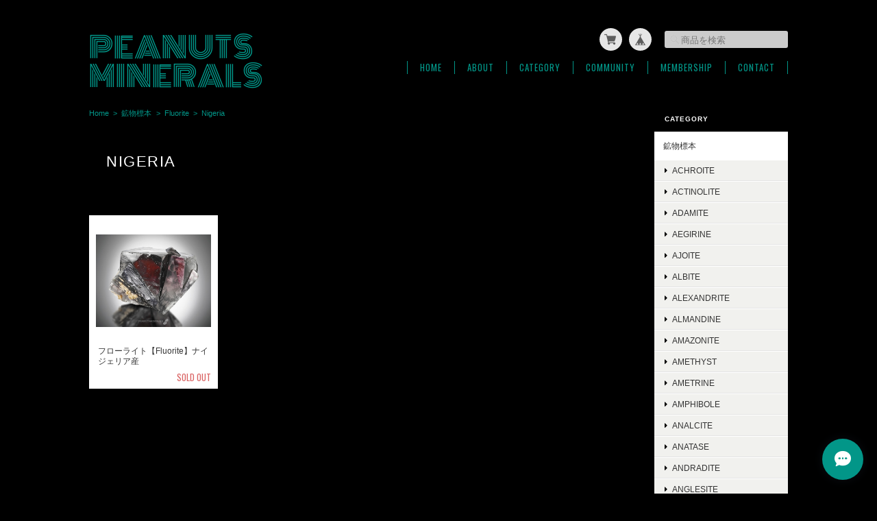

--- FILE ---
content_type: text/html; charset=UTF-8
request_url: https://www.peanutsminerals.com/categories/4987009
body_size: 34895
content:
<!DOCTYPE html>
<html lang="ja">
<head>

<link rel="stylesheet" type="text/css" href="https://cf-baseassets.thebase.in/1c0fecc73608271455f6066e468e9b81/asset/shop/BASEshop-c04794395695aab12cc9.css"/>
	<meta charset="utf-8">
	<meta name="viewport" content="width=device-width, initial-scale=1.0, maximum-scale=1.0, user-scalable=no" />
	<meta name="copyright" content="BASE" />
	<title>Nigeria | PEANUTS MINERALS</title>
	<link rel='icon' type='image/png' href='//static.thebase.in/favicon.png' />
<link rel='apple-touch-icon' sizes='180x180' href='//static.thebase.in/apple-touch-icon.png' />
<link rel='apple-touch-icon-precomposed' href='//static.thebase.in/apple-touch-icon.png' />

	<meta name="BASE-Theme-Name" content="Masterpiece">
	<meta name="BASE-Theme-Version" content="18.3">
	
	

	
		<meta name="description" content="海外産の鉱物標本を中心に取り扱うPEANUTS MINERALSのウェブショップです。殻を割ったら色とりどりの美しい原石が飛び出てくるかのような、驚きや喜びを感じてもらえる鉱物標本をご提供致します。Instagramにて取り扱い商品の写真を紹介しております。「#peanutsminerals」「#日々鉱物」「＃鉱物標本」、そしてそれぞれの鉱物名タグを付けて毎日更新していますのでどうぞそちらもご覧ください。" />
<meta name="keywords" content="Nigeria | PEANUTS MINERALS,BASE,EC,store,ネットショップ,コマース,作成" />
<meta property="fb:app_id" content="350947278320210" />
<meta property="og:description" content="海外産の鉱物標本を中心に取り扱うPEANUTS MINERALSのウェブショップです。殻を割ったら色とりどりの美しい原石が飛び出てくるかのような、驚きや喜びを感じてもらえる鉱物標本をご提供致します。Instagramにて取り扱い商品の写真を紹介しております。「#peanutsminerals」「#日々鉱物」「＃鉱物標本」、そしてそれぞれの鉱物名タグを付けて毎日更新していますのでどうぞそちらもご覧ください。" />
<meta property="og:title" content="Nigeria | PEANUTS MINERALS powered by BASE" />
<meta property="og:image" content="https://baseec-img-mng.akamaized.net/images/user/logo/c491a132fa9009271e13d50fcf1c2c05.jpeg?imformat=generic&q=90&im=Resize,width=1200,height=1200,aspect=fit,type=normal;Crop,width=1200,height=1200,gravity=Center,allowExpansion" />
<meta property="og:url" content="https://www.peanutsminerals.com/categories/4987009" />
<meta property="og:site_name" content="Nigeria | PEANUTS MINERALS powered by BASE" />
<meta property="og:type" content="website" />
<meta name="twitter:card" content="summary_large_image" />
<meta name="twitter:site" content="@peanutsminerals" />
<meta name="twitter:url" content="https://www.peanutsminerals.com/categories/4987009" />
<meta name="twitter:title" content="Nigeria | PEANUTS MINERALS powered by BASE" />
<meta name="twitter:description" content="海外産の鉱物標本を中心に取り扱うPEANUTS MINERALSのウェブショップです。殻を割ったら色とりどりの美しい原石が飛び出てくるかのような、驚きや喜びを感じてもらえる鉱物標本をご提供致します。Instagramにて取り扱い商品の写真を紹介しております。「#peanutsminerals」「#日々鉱物」「＃鉱物標本」、そしてそれぞれの鉱物名タグを付けて毎日更新していますのでどうぞそちらもご覧ください。" />
<meta name="twitter:image" content="https://baseec-img-mng.akamaized.net/images/user/logo/c491a132fa9009271e13d50fcf1c2c05.jpeg?imformat=generic&q=90&im=Resize,width=1200,height=1200,aspect=fit,type=normal;Crop,width=1200,height=1200,gravity=Center,allowExpansion" />

	
	<script src="https://basefile.akamaized.net/ymtk/66052dcf1de76/jquery.min.js"></script>
	<script src="https://basefile.akamaized.net/ymtk/66052ddf93382/jquery-migrate-3.3.2.min.js"></script>

				
		<link rel="stylesheet" type="text/css" href="/item_label/css/ShopTemplate/style.css?1769561469976">
	<script type="text/javascript" src="/item_label/js/ShopTemplate/labelpostion.js?1769561469976"></script>
		
		
	
	<script src="/js/change_status.js?1769561469976"></script>
	
	<link rel="stylesheet" href="https://basefile.akamaized.net/ymtk/69716c89c3558/masterpiece183.min.css" type="text/css">    
	<link rel="stylesheet" href="https://fonts.googleapis.com/css?family=Oswald" type="text/css">
	<link rel="stylesheet" href="https://maxcdn.bootstrapcdn.com/font-awesome/4.7.0/css/font-awesome.min.css" type="text/css">
	
	<link href='https://fonts.googleapis.com/css?family=Monoton' rel='stylesheet' type='text/css'>
	<style type="text/css">
	
		    #mainHeader h1{ font-family: 'Monoton'; }
				.widget h3,
		.category-title,
		.search-title {
		    background: #000000 !important;
		}
		i.fa,
		.ChildCategories li a:hover,
		.widget.category ul.appsItemCategoryTag_lowerchild li a:before,
		#reviews h2.review01__title:before { color: #000000; }
		.review01__tab:after {border: 2px solid #000000 !important;}
		.menui { background-color:#000000; }
				#mainHeader,
		#mainHeader h1 a,
		.menu li a,
		#mainFooter ul li a,
		address,
		.breadcrumb,.breadcrumb li,.breadcrumb li a{
		    color:#029688;
		}
		.menu li,
		.menu li:last-child { border-color:#029688;}
				.widget.shipping { background:#F54336;}
		
	.alertBanner { background: #ffffff !important;}	.alertBanner { border-color: #fb6767 !important;}	.alertBanner { color: #fb6767 !important;}	
	
    </style>

			<link rel="stylesheet" href="https://basefile.akamaized.net/ymtk/653f0b16cd8c6/community-main-mp102.min.css">	
	
<style type="text/css">
body { 
        background-image: none;
        background-color: #000000;
     }
</style>

	<script type="text/javascript">
	var _gaq = _gaq || [];
	var gtag = gtag || function(){};
</script>
			<!-- Matomo Tag Manager -->
<script>
  var _mtm = window._mtm = window._mtm || [];
  _mtm.push({
	'mtm.startTime': (new Date().getTime()),
	'event': 'mtm.Start',
	'env': "production",

	
				'shopId': "peanutstone",

					
  });
  (function() {
    var d=document, g=d.createElement('script'), s=d.getElementsByTagName('script')[0];
    g.async=true; g.src='https://matomo.thebase.com/matomo/js/container_9jiEAfNf.js'; s.parentNode.insertBefore(g,s);
  })();
</script>
<!-- End Matomo Tag Manager -->
	







<meta name="cot:primaryColor" content="#000000"><meta name="cot:accentColor" content="#000000"><meta name="cot:textColor" content="#029688"><meta name="cot:lightTextColor" content="#ffffff"><meta name="cot:complementaryColor" content="#029688"><meta name="cot:titleColor" content="#029688">

	

	<script type="text/javascript">
		;window.NREUM||(NREUM={});NREUM.init={distributed_tracing:{enabled:true},privacy:{cookies_enabled:true},ajax:{deny_list:["bam.nr-data.net"]}};

		;NREUM.loader_config={accountID:"2907216",trustKey:"2804831",agentID:"663072695",licenseKey:"NRJS-4c41e18b2dabf750af0",applicationID:"663072695"}
		;NREUM.info={beacon:"bam.nr-data.net",errorBeacon:"bam.nr-data.net",licenseKey:"NRJS-4c41e18b2dabf750af0",applicationID:"663072695",sa:1}

		;/*! For license information please see nr-loader-spa-1.236.0.min.js.LICENSE.txt */
		(()=>{"use strict";var e,t,r={5763:(e,t,r)=>{r.d(t,{P_:()=>l,Mt:()=>g,C5:()=>s,DL:()=>v,OP:()=>T,lF:()=>D,Yu:()=>y,Dg:()=>h,CX:()=>c,GE:()=>b,sU:()=>_});var n=r(8632),i=r(9567);const o={beacon:n.ce.beacon,errorBeacon:n.ce.errorBeacon,licenseKey:void 0,applicationID:void 0,sa:void 0,queueTime:void 0,applicationTime:void 0,ttGuid:void 0,user:void 0,account:void 0,product:void 0,extra:void 0,jsAttributes:{},userAttributes:void 0,atts:void 0,transactionName:void 0,tNamePlain:void 0},a={};function s(e){if(!e)throw new Error("All info objects require an agent identifier!");if(!a[e])throw new Error("Info for ".concat(e," was never set"));return a[e]}function c(e,t){if(!e)throw new Error("All info objects require an agent identifier!");a[e]=(0,i.D)(t,o),(0,n.Qy)(e,a[e],"info")}var u=r(7056);const d=()=>{const e={blockSelector:"[data-nr-block]",maskInputOptions:{password:!0}};return{allow_bfcache:!0,privacy:{cookies_enabled:!0},ajax:{deny_list:void 0,enabled:!0,harvestTimeSeconds:10},distributed_tracing:{enabled:void 0,exclude_newrelic_header:void 0,cors_use_newrelic_header:void 0,cors_use_tracecontext_headers:void 0,allowed_origins:void 0},session:{domain:void 0,expiresMs:u.oD,inactiveMs:u.Hb},ssl:void 0,obfuscate:void 0,jserrors:{enabled:!0,harvestTimeSeconds:10},metrics:{enabled:!0},page_action:{enabled:!0,harvestTimeSeconds:30},page_view_event:{enabled:!0},page_view_timing:{enabled:!0,harvestTimeSeconds:30,long_task:!1},session_trace:{enabled:!0,harvestTimeSeconds:10},harvest:{tooManyRequestsDelay:60},session_replay:{enabled:!1,harvestTimeSeconds:60,sampleRate:.1,errorSampleRate:.1,maskTextSelector:"*",maskAllInputs:!0,get blockClass(){return"nr-block"},get ignoreClass(){return"nr-ignore"},get maskTextClass(){return"nr-mask"},get blockSelector(){return e.blockSelector},set blockSelector(t){e.blockSelector+=",".concat(t)},get maskInputOptions(){return e.maskInputOptions},set maskInputOptions(t){e.maskInputOptions={...t,password:!0}}},spa:{enabled:!0,harvestTimeSeconds:10}}},f={};function l(e){if(!e)throw new Error("All configuration objects require an agent identifier!");if(!f[e])throw new Error("Configuration for ".concat(e," was never set"));return f[e]}function h(e,t){if(!e)throw new Error("All configuration objects require an agent identifier!");f[e]=(0,i.D)(t,d()),(0,n.Qy)(e,f[e],"config")}function g(e,t){if(!e)throw new Error("All configuration objects require an agent identifier!");var r=l(e);if(r){for(var n=t.split("."),i=0;i<n.length-1;i++)if("object"!=typeof(r=r[n[i]]))return;r=r[n[n.length-1]]}return r}const p={accountID:void 0,trustKey:void 0,agentID:void 0,licenseKey:void 0,applicationID:void 0,xpid:void 0},m={};function v(e){if(!e)throw new Error("All loader-config objects require an agent identifier!");if(!m[e])throw new Error("LoaderConfig for ".concat(e," was never set"));return m[e]}function b(e,t){if(!e)throw new Error("All loader-config objects require an agent identifier!");m[e]=(0,i.D)(t,p),(0,n.Qy)(e,m[e],"loader_config")}const y=(0,n.mF)().o;var w=r(385),x=r(6818);const A={buildEnv:x.Re,bytesSent:{},queryBytesSent:{},customTransaction:void 0,disabled:!1,distMethod:x.gF,isolatedBacklog:!1,loaderType:void 0,maxBytes:3e4,offset:Math.floor(w._A?.performance?.timeOrigin||w._A?.performance?.timing?.navigationStart||Date.now()),onerror:void 0,origin:""+w._A.location,ptid:void 0,releaseIds:{},session:void 0,xhrWrappable:"function"==typeof w._A.XMLHttpRequest?.prototype?.addEventListener,version:x.q4},E={};function T(e){if(!e)throw new Error("All runtime objects require an agent identifier!");if(!E[e])throw new Error("Runtime for ".concat(e," was never set"));return E[e]}function _(e,t){if(!e)throw new Error("All runtime objects require an agent identifier!");E[e]=(0,i.D)(t,A),(0,n.Qy)(e,E[e],"runtime")}function D(e){return function(e){try{const t=s(e);return!!t.licenseKey&&!!t.errorBeacon&&!!t.applicationID}catch(e){return!1}}(e)}},9567:(e,t,r)=>{r.d(t,{D:()=>i});var n=r(50);function i(e,t){try{if(!e||"object"!=typeof e)return(0,n.Z)("Setting a Configurable requires an object as input");if(!t||"object"!=typeof t)return(0,n.Z)("Setting a Configurable requires a model to set its initial properties");const r=Object.create(Object.getPrototypeOf(t),Object.getOwnPropertyDescriptors(t)),o=0===Object.keys(r).length?e:r;for(let a in o)if(void 0!==e[a])try{"object"==typeof e[a]&&"object"==typeof t[a]?r[a]=i(e[a],t[a]):r[a]=e[a]}catch(e){(0,n.Z)("An error occurred while setting a property of a Configurable",e)}return r}catch(e){(0,n.Z)("An error occured while setting a Configurable",e)}}},6818:(e,t,r)=>{r.d(t,{Re:()=>i,gF:()=>o,q4:()=>n});const n="1.236.0",i="PROD",o="CDN"},385:(e,t,r)=>{r.d(t,{FN:()=>a,IF:()=>u,Nk:()=>f,Tt:()=>s,_A:()=>o,il:()=>n,pL:()=>c,v6:()=>i,w1:()=>d});const n="undefined"!=typeof window&&!!window.document,i="undefined"!=typeof WorkerGlobalScope&&("undefined"!=typeof self&&self instanceof WorkerGlobalScope&&self.navigator instanceof WorkerNavigator||"undefined"!=typeof globalThis&&globalThis instanceof WorkerGlobalScope&&globalThis.navigator instanceof WorkerNavigator),o=n?window:"undefined"!=typeof WorkerGlobalScope&&("undefined"!=typeof self&&self instanceof WorkerGlobalScope&&self||"undefined"!=typeof globalThis&&globalThis instanceof WorkerGlobalScope&&globalThis),a=""+o?.location,s=/iPad|iPhone|iPod/.test(navigator.userAgent),c=s&&"undefined"==typeof SharedWorker,u=(()=>{const e=navigator.userAgent.match(/Firefox[/\s](\d+\.\d+)/);return Array.isArray(e)&&e.length>=2?+e[1]:0})(),d=Boolean(n&&window.document.documentMode),f=!!navigator.sendBeacon},1117:(e,t,r)=>{r.d(t,{w:()=>o});var n=r(50);const i={agentIdentifier:"",ee:void 0};class o{constructor(e){try{if("object"!=typeof e)return(0,n.Z)("shared context requires an object as input");this.sharedContext={},Object.assign(this.sharedContext,i),Object.entries(e).forEach((e=>{let[t,r]=e;Object.keys(i).includes(t)&&(this.sharedContext[t]=r)}))}catch(e){(0,n.Z)("An error occured while setting SharedContext",e)}}}},8e3:(e,t,r)=>{r.d(t,{L:()=>d,R:()=>c});var n=r(2177),i=r(1284),o=r(4322),a=r(3325);const s={};function c(e,t){const r={staged:!1,priority:a.p[t]||0};u(e),s[e].get(t)||s[e].set(t,r)}function u(e){e&&(s[e]||(s[e]=new Map))}function d(){let e=arguments.length>0&&void 0!==arguments[0]?arguments[0]:"",t=arguments.length>1&&void 0!==arguments[1]?arguments[1]:"feature";if(u(e),!e||!s[e].get(t))return a(t);s[e].get(t).staged=!0;const r=[...s[e]];function a(t){const r=e?n.ee.get(e):n.ee,a=o.X.handlers;if(r.backlog&&a){var s=r.backlog[t],c=a[t];if(c){for(var u=0;s&&u<s.length;++u)f(s[u],c);(0,i.D)(c,(function(e,t){(0,i.D)(t,(function(t,r){r[0].on(e,r[1])}))}))}delete a[t],r.backlog[t]=null,r.emit("drain-"+t,[])}}r.every((e=>{let[t,r]=e;return r.staged}))&&(r.sort(((e,t)=>e[1].priority-t[1].priority)),r.forEach((e=>{let[t]=e;a(t)})))}function f(e,t){var r=e[1];(0,i.D)(t[r],(function(t,r){var n=e[0];if(r[0]===n){var i=r[1],o=e[3],a=e[2];i.apply(o,a)}}))}},2177:(e,t,r)=>{r.d(t,{c:()=>f,ee:()=>u});var n=r(8632),i=r(2210),o=r(1284),a=r(5763),s="nr@context";let c=(0,n.fP)();var u;function d(){}function f(e){return(0,i.X)(e,s,l)}function l(){return new d}function h(){u.aborted=!0,u.backlog={}}c.ee?u=c.ee:(u=function e(t,r){var n={},c={},f={},g=!1;try{g=16===r.length&&(0,a.OP)(r).isolatedBacklog}catch(e){}var p={on:b,addEventListener:b,removeEventListener:y,emit:v,get:x,listeners:w,context:m,buffer:A,abort:h,aborted:!1,isBuffering:E,debugId:r,backlog:g?{}:t&&"object"==typeof t.backlog?t.backlog:{}};return p;function m(e){return e&&e instanceof d?e:e?(0,i.X)(e,s,l):l()}function v(e,r,n,i,o){if(!1!==o&&(o=!0),!u.aborted||i){t&&o&&t.emit(e,r,n);for(var a=m(n),s=w(e),d=s.length,f=0;f<d;f++)s[f].apply(a,r);var l=T()[c[e]];return l&&l.push([p,e,r,a]),a}}function b(e,t){n[e]=w(e).concat(t)}function y(e,t){var r=n[e];if(r)for(var i=0;i<r.length;i++)r[i]===t&&r.splice(i,1)}function w(e){return n[e]||[]}function x(t){return f[t]=f[t]||e(p,t)}function A(e,t){var r=T();p.aborted||(0,o.D)(e,(function(e,n){t=t||"feature",c[n]=t,t in r||(r[t]=[])}))}function E(e){return!!T()[c[e]]}function T(){return p.backlog}}(void 0,"globalEE"),c.ee=u)},5546:(e,t,r)=>{r.d(t,{E:()=>n,p:()=>i});var n=r(2177).ee.get("handle");function i(e,t,r,i,o){o?(o.buffer([e],i),o.emit(e,t,r)):(n.buffer([e],i),n.emit(e,t,r))}},4322:(e,t,r)=>{r.d(t,{X:()=>o});var n=r(5546);o.on=a;var i=o.handlers={};function o(e,t,r,o){a(o||n.E,i,e,t,r)}function a(e,t,r,i,o){o||(o="feature"),e||(e=n.E);var a=t[o]=t[o]||{};(a[r]=a[r]||[]).push([e,i])}},3239:(e,t,r)=>{r.d(t,{bP:()=>s,iz:()=>c,m$:()=>a});var n=r(385);let i=!1,o=!1;try{const e={get passive(){return i=!0,!1},get signal(){return o=!0,!1}};n._A.addEventListener("test",null,e),n._A.removeEventListener("test",null,e)}catch(e){}function a(e,t){return i||o?{capture:!!e,passive:i,signal:t}:!!e}function s(e,t){let r=arguments.length>2&&void 0!==arguments[2]&&arguments[2],n=arguments.length>3?arguments[3]:void 0;window.addEventListener(e,t,a(r,n))}function c(e,t){let r=arguments.length>2&&void 0!==arguments[2]&&arguments[2],n=arguments.length>3?arguments[3]:void 0;document.addEventListener(e,t,a(r,n))}},4402:(e,t,r)=>{r.d(t,{Ht:()=>u,M:()=>c,Rl:()=>a,ky:()=>s});var n=r(385);const i="xxxxxxxx-xxxx-4xxx-yxxx-xxxxxxxxxxxx";function o(e,t){return e?15&e[t]:16*Math.random()|0}function a(){const e=n._A?.crypto||n._A?.msCrypto;let t,r=0;return e&&e.getRandomValues&&(t=e.getRandomValues(new Uint8Array(31))),i.split("").map((e=>"x"===e?o(t,++r).toString(16):"y"===e?(3&o()|8).toString(16):e)).join("")}function s(e){const t=n._A?.crypto||n._A?.msCrypto;let r,i=0;t&&t.getRandomValues&&(r=t.getRandomValues(new Uint8Array(31)));const a=[];for(var s=0;s<e;s++)a.push(o(r,++i).toString(16));return a.join("")}function c(){return s(16)}function u(){return s(32)}},7056:(e,t,r)=>{r.d(t,{Bq:()=>n,Hb:()=>o,oD:()=>i});const n="NRBA",i=144e5,o=18e5},7894:(e,t,r)=>{function n(){return Math.round(performance.now())}r.d(t,{z:()=>n})},7243:(e,t,r)=>{r.d(t,{e:()=>o});var n=r(385),i={};function o(e){if(e in i)return i[e];if(0===(e||"").indexOf("data:"))return{protocol:"data"};let t;var r=n._A?.location,o={};if(n.il)t=document.createElement("a"),t.href=e;else try{t=new URL(e,r.href)}catch(e){return o}o.port=t.port;var a=t.href.split("://");!o.port&&a[1]&&(o.port=a[1].split("/")[0].split("@").pop().split(":")[1]),o.port&&"0"!==o.port||(o.port="https"===a[0]?"443":"80"),o.hostname=t.hostname||r.hostname,o.pathname=t.pathname,o.protocol=a[0],"/"!==o.pathname.charAt(0)&&(o.pathname="/"+o.pathname);var s=!t.protocol||":"===t.protocol||t.protocol===r.protocol,c=t.hostname===r.hostname&&t.port===r.port;return o.sameOrigin=s&&(!t.hostname||c),"/"===o.pathname&&(i[e]=o),o}},50:(e,t,r)=>{function n(e,t){"function"==typeof console.warn&&(console.warn("New Relic: ".concat(e)),t&&console.warn(t))}r.d(t,{Z:()=>n})},2587:(e,t,r)=>{r.d(t,{N:()=>c,T:()=>u});var n=r(2177),i=r(5546),o=r(8e3),a=r(3325);const s={stn:[a.D.sessionTrace],err:[a.D.jserrors,a.D.metrics],ins:[a.D.pageAction],spa:[a.D.spa],sr:[a.D.sessionReplay,a.D.sessionTrace]};function c(e,t){const r=n.ee.get(t);e&&"object"==typeof e&&(Object.entries(e).forEach((e=>{let[t,n]=e;void 0===u[t]&&(s[t]?s[t].forEach((e=>{n?(0,i.p)("feat-"+t,[],void 0,e,r):(0,i.p)("block-"+t,[],void 0,e,r),(0,i.p)("rumresp-"+t,[Boolean(n)],void 0,e,r)})):n&&(0,i.p)("feat-"+t,[],void 0,void 0,r),u[t]=Boolean(n))})),Object.keys(s).forEach((e=>{void 0===u[e]&&(s[e]?.forEach((t=>(0,i.p)("rumresp-"+e,[!1],void 0,t,r))),u[e]=!1)})),(0,o.L)(t,a.D.pageViewEvent))}const u={}},2210:(e,t,r)=>{r.d(t,{X:()=>i});var n=Object.prototype.hasOwnProperty;function i(e,t,r){if(n.call(e,t))return e[t];var i=r();if(Object.defineProperty&&Object.keys)try{return Object.defineProperty(e,t,{value:i,writable:!0,enumerable:!1}),i}catch(e){}return e[t]=i,i}},1284:(e,t,r)=>{r.d(t,{D:()=>n});const n=(e,t)=>Object.entries(e||{}).map((e=>{let[r,n]=e;return t(r,n)}))},4351:(e,t,r)=>{r.d(t,{P:()=>o});var n=r(2177);const i=()=>{const e=new WeakSet;return(t,r)=>{if("object"==typeof r&&null!==r){if(e.has(r))return;e.add(r)}return r}};function o(e){try{return JSON.stringify(e,i())}catch(e){try{n.ee.emit("internal-error",[e])}catch(e){}}}},3960:(e,t,r)=>{r.d(t,{K:()=>a,b:()=>o});var n=r(3239);function i(){return"undefined"==typeof document||"complete"===document.readyState}function o(e,t){if(i())return e();(0,n.bP)("load",e,t)}function a(e){if(i())return e();(0,n.iz)("DOMContentLoaded",e)}},8632:(e,t,r)=>{r.d(t,{EZ:()=>u,Qy:()=>c,ce:()=>o,fP:()=>a,gG:()=>d,mF:()=>s});var n=r(7894),i=r(385);const o={beacon:"bam.nr-data.net",errorBeacon:"bam.nr-data.net"};function a(){return i._A.NREUM||(i._A.NREUM={}),void 0===i._A.newrelic&&(i._A.newrelic=i._A.NREUM),i._A.NREUM}function s(){let e=a();return e.o||(e.o={ST:i._A.setTimeout,SI:i._A.setImmediate,CT:i._A.clearTimeout,XHR:i._A.XMLHttpRequest,REQ:i._A.Request,EV:i._A.Event,PR:i._A.Promise,MO:i._A.MutationObserver,FETCH:i._A.fetch}),e}function c(e,t,r){let i=a();const o=i.initializedAgents||{},s=o[e]||{};return Object.keys(s).length||(s.initializedAt={ms:(0,n.z)(),date:new Date}),i.initializedAgents={...o,[e]:{...s,[r]:t}},i}function u(e,t){a()[e]=t}function d(){return function(){let e=a();const t=e.info||{};e.info={beacon:o.beacon,errorBeacon:o.errorBeacon,...t}}(),function(){let e=a();const t=e.init||{};e.init={...t}}(),s(),function(){let e=a();const t=e.loader_config||{};e.loader_config={...t}}(),a()}},7956:(e,t,r)=>{r.d(t,{N:()=>i});var n=r(3239);function i(e){let t=arguments.length>1&&void 0!==arguments[1]&&arguments[1],r=arguments.length>2?arguments[2]:void 0,i=arguments.length>3?arguments[3]:void 0;return void(0,n.iz)("visibilitychange",(function(){if(t)return void("hidden"==document.visibilityState&&e());e(document.visibilityState)}),r,i)}},1214:(e,t,r)=>{r.d(t,{em:()=>v,u5:()=>N,QU:()=>S,_L:()=>I,Gm:()=>L,Lg:()=>M,gy:()=>U,BV:()=>Q,Kf:()=>ee});var n=r(2177);const i="nr@original";var o=Object.prototype.hasOwnProperty,a=!1;function s(e,t){return e||(e=n.ee),r.inPlace=function(e,t,n,i,o){n||(n="");var a,s,c,u="-"===n.charAt(0);for(c=0;c<t.length;c++)d(a=e[s=t[c]])||(e[s]=r(a,u?s+n:n,i,s,o))},r.flag=i,r;function r(t,r,n,a,s){return d(t)?t:(r||(r=""),nrWrapper[i]=t,u(t,nrWrapper,e),nrWrapper);function nrWrapper(){var i,u,d,f;try{u=this,i=[...arguments],d="function"==typeof n?n(i,u):n||{}}catch(t){c([t,"",[i,u,a],d],e)}o(r+"start",[i,u,a],d,s);try{return f=t.apply(u,i)}catch(e){throw o(r+"err",[i,u,e],d,s),e}finally{o(r+"end",[i,u,f],d,s)}}}function o(r,n,i,o){if(!a||t){var s=a;a=!0;try{e.emit(r,n,i,t,o)}catch(t){c([t,r,n,i],e)}a=s}}}function c(e,t){t||(t=n.ee);try{t.emit("internal-error",e)}catch(e){}}function u(e,t,r){if(Object.defineProperty&&Object.keys)try{return Object.keys(e).forEach((function(r){Object.defineProperty(t,r,{get:function(){return e[r]},set:function(t){return e[r]=t,t}})})),t}catch(e){c([e],r)}for(var n in e)o.call(e,n)&&(t[n]=e[n]);return t}function d(e){return!(e&&e instanceof Function&&e.apply&&!e[i])}var f=r(2210),l=r(385);const h={},g=XMLHttpRequest,p="addEventListener",m="removeEventListener";function v(e){var t=function(e){return(e||n.ee).get("events")}(e);if(h[t.debugId]++)return t;h[t.debugId]=1;var r=s(t,!0);function i(e){r.inPlace(e,[p,m],"-",o)}function o(e,t){return e[1]}return"getPrototypeOf"in Object&&(l.il&&b(document,i),b(l._A,i),b(g.prototype,i)),t.on(p+"-start",(function(e,t){var n=e[1];if(null!==n&&("function"==typeof n||"object"==typeof n)){var i=(0,f.X)(n,"nr@wrapped",(function(){var e={object:function(){if("function"!=typeof n.handleEvent)return;return n.handleEvent.apply(n,arguments)},function:n}[typeof n];return e?r(e,"fn-",null,e.name||"anonymous"):n}));this.wrapped=e[1]=i}})),t.on(m+"-start",(function(e){e[1]=this.wrapped||e[1]})),t}function b(e,t){let r=e;for(;"object"==typeof r&&!Object.prototype.hasOwnProperty.call(r,p);)r=Object.getPrototypeOf(r);for(var n=arguments.length,i=new Array(n>2?n-2:0),o=2;o<n;o++)i[o-2]=arguments[o];r&&t(r,...i)}var y="fetch-",w=y+"body-",x=["arrayBuffer","blob","json","text","formData"],A=l._A.Request,E=l._A.Response,T="prototype",_="nr@context";const D={};function N(e){const t=function(e){return(e||n.ee).get("fetch")}(e);if(!(A&&E&&l._A.fetch))return t;if(D[t.debugId]++)return t;function r(e,r,n){var i=e[r];"function"==typeof i&&(e[r]=function(){var e,r=[...arguments],o={};t.emit(n+"before-start",[r],o),o[_]&&o[_].dt&&(e=o[_].dt);var a=i.apply(this,r);return t.emit(n+"start",[r,e],a),a.then((function(e){return t.emit(n+"end",[null,e],a),e}),(function(e){throw t.emit(n+"end",[e],a),e}))})}return D[t.debugId]=1,x.forEach((e=>{r(A[T],e,w),r(E[T],e,w)})),r(l._A,"fetch",y),t.on(y+"end",(function(e,r){var n=this;if(r){var i=r.headers.get("content-length");null!==i&&(n.rxSize=i),t.emit(y+"done",[null,r],n)}else t.emit(y+"done",[e],n)})),t}const O={},j=["pushState","replaceState"];function S(e){const t=function(e){return(e||n.ee).get("history")}(e);return!l.il||O[t.debugId]++||(O[t.debugId]=1,s(t).inPlace(window.history,j,"-")),t}var P=r(3239);const C={},R=["appendChild","insertBefore","replaceChild"];function I(e){const t=function(e){return(e||n.ee).get("jsonp")}(e);if(!l.il||C[t.debugId])return t;C[t.debugId]=!0;var r=s(t),i=/[?&](?:callback|cb)=([^&#]+)/,o=/(.*)\.([^.]+)/,a=/^(\w+)(\.|$)(.*)$/;function c(e,t){var r=e.match(a),n=r[1],i=r[3];return i?c(i,t[n]):t[n]}return r.inPlace(Node.prototype,R,"dom-"),t.on("dom-start",(function(e){!function(e){if(!e||"string"!=typeof e.nodeName||"script"!==e.nodeName.toLowerCase())return;if("function"!=typeof e.addEventListener)return;var n=(a=e.src,s=a.match(i),s?s[1]:null);var a,s;if(!n)return;var u=function(e){var t=e.match(o);if(t&&t.length>=3)return{key:t[2],parent:c(t[1],window)};return{key:e,parent:window}}(n);if("function"!=typeof u.parent[u.key])return;var d={};function f(){t.emit("jsonp-end",[],d),e.removeEventListener("load",f,(0,P.m$)(!1)),e.removeEventListener("error",l,(0,P.m$)(!1))}function l(){t.emit("jsonp-error",[],d),t.emit("jsonp-end",[],d),e.removeEventListener("load",f,(0,P.m$)(!1)),e.removeEventListener("error",l,(0,P.m$)(!1))}r.inPlace(u.parent,[u.key],"cb-",d),e.addEventListener("load",f,(0,P.m$)(!1)),e.addEventListener("error",l,(0,P.m$)(!1)),t.emit("new-jsonp",[e.src],d)}(e[0])})),t}var k=r(5763);const H={};function L(e){const t=function(e){return(e||n.ee).get("mutation")}(e);if(!l.il||H[t.debugId])return t;H[t.debugId]=!0;var r=s(t),i=k.Yu.MO;return i&&(window.MutationObserver=function(e){return this instanceof i?new i(r(e,"fn-")):i.apply(this,arguments)},MutationObserver.prototype=i.prototype),t}const z={};function M(e){const t=function(e){return(e||n.ee).get("promise")}(e);if(z[t.debugId])return t;z[t.debugId]=!0;var r=n.c,o=s(t),a=k.Yu.PR;return a&&function(){function e(r){var n=t.context(),i=o(r,"executor-",n,null,!1);const s=Reflect.construct(a,[i],e);return t.context(s).getCtx=function(){return n},s}l._A.Promise=e,Object.defineProperty(e,"name",{value:"Promise"}),e.toString=function(){return a.toString()},Object.setPrototypeOf(e,a),["all","race"].forEach((function(r){const n=a[r];e[r]=function(e){let i=!1;[...e||[]].forEach((e=>{this.resolve(e).then(a("all"===r),a(!1))}));const o=n.apply(this,arguments);return o;function a(e){return function(){t.emit("propagate",[null,!i],o,!1,!1),i=i||!e}}}})),["resolve","reject"].forEach((function(r){const n=a[r];e[r]=function(e){const r=n.apply(this,arguments);return e!==r&&t.emit("propagate",[e,!0],r,!1,!1),r}})),e.prototype=a.prototype;const n=a.prototype.then;a.prototype.then=function(){var e=this,i=r(e);i.promise=e;for(var a=arguments.length,s=new Array(a),c=0;c<a;c++)s[c]=arguments[c];s[0]=o(s[0],"cb-",i,null,!1),s[1]=o(s[1],"cb-",i,null,!1);const u=n.apply(this,s);return i.nextPromise=u,t.emit("propagate",[e,!0],u,!1,!1),u},a.prototype.then[i]=n,t.on("executor-start",(function(e){e[0]=o(e[0],"resolve-",this,null,!1),e[1]=o(e[1],"resolve-",this,null,!1)})),t.on("executor-err",(function(e,t,r){e[1](r)})),t.on("cb-end",(function(e,r,n){t.emit("propagate",[n,!0],this.nextPromise,!1,!1)})),t.on("propagate",(function(e,r,n){this.getCtx&&!r||(this.getCtx=function(){if(e instanceof Promise)var r=t.context(e);return r&&r.getCtx?r.getCtx():this})}))}(),t}const B={},F="requestAnimationFrame";function U(e){const t=function(e){return(e||n.ee).get("raf")}(e);if(!l.il||B[t.debugId]++)return t;B[t.debugId]=1;var r=s(t);return r.inPlace(window,[F],"raf-"),t.on("raf-start",(function(e){e[0]=r(e[0],"fn-")})),t}const q={},G="setTimeout",V="setInterval",X="clearTimeout",W="-start",Z="-",$=[G,"setImmediate",V,X,"clearImmediate"];function Q(e){const t=function(e){return(e||n.ee).get("timer")}(e);if(q[t.debugId]++)return t;q[t.debugId]=1;var r=s(t);return r.inPlace(l._A,$.slice(0,2),G+Z),r.inPlace(l._A,$.slice(2,3),V+Z),r.inPlace(l._A,$.slice(3),X+Z),t.on(V+W,(function(e,t,n){e[0]=r(e[0],"fn-",null,n)})),t.on(G+W,(function(e,t,n){this.method=n,this.timerDuration=isNaN(e[1])?0:+e[1],e[0]=r(e[0],"fn-",this,n)})),t}var Y=r(50);const K={},J=["open","send"];function ee(e){var t=e||n.ee;const r=function(e){return(e||n.ee).get("xhr")}(t);if(K[r.debugId]++)return r;K[r.debugId]=1,v(t);var i=s(r),o=k.Yu.XHR,a=k.Yu.MO,c=k.Yu.PR,u=k.Yu.SI,d="readystatechange",f=["onload","onerror","onabort","onloadstart","onloadend","onprogress","ontimeout"],h=[],g=l._A.XMLHttpRequest.listeners,p=l._A.XMLHttpRequest=function(e){var t=new o(e);function n(){try{r.emit("new-xhr",[t],t),t.addEventListener(d,b,(0,P.m$)(!1))}catch(e){(0,Y.Z)("An error occured while intercepting XHR",e);try{r.emit("internal-error",[e])}catch(e){}}}return this.listeners=g?[...g,n]:[n],this.listeners.forEach((e=>e())),t};function m(e,t){i.inPlace(t,["onreadystatechange"],"fn-",E)}function b(){var e=this,t=r.context(e);e.readyState>3&&!t.resolved&&(t.resolved=!0,r.emit("xhr-resolved",[],e)),i.inPlace(e,f,"fn-",E)}if(function(e,t){for(var r in e)t[r]=e[r]}(o,p),p.prototype=o.prototype,i.inPlace(p.prototype,J,"-xhr-",E),r.on("send-xhr-start",(function(e,t){m(e,t),function(e){h.push(e),a&&(y?y.then(A):u?u(A):(w=-w,x.data=w))}(t)})),r.on("open-xhr-start",m),a){var y=c&&c.resolve();if(!u&&!c){var w=1,x=document.createTextNode(w);new a(A).observe(x,{characterData:!0})}}else t.on("fn-end",(function(e){e[0]&&e[0].type===d||A()}));function A(){for(var e=0;e<h.length;e++)m(0,h[e]);h.length&&(h=[])}function E(e,t){return t}return r}},7825:(e,t,r)=>{r.d(t,{t:()=>n});const n=r(3325).D.ajax},6660:(e,t,r)=>{r.d(t,{A:()=>i,t:()=>n});const n=r(3325).D.jserrors,i="nr@seenError"},3081:(e,t,r)=>{r.d(t,{gF:()=>o,mY:()=>i,t9:()=>n,vz:()=>s,xS:()=>a});const n=r(3325).D.metrics,i="sm",o="cm",a="storeSupportabilityMetrics",s="storeEventMetrics"},4649:(e,t,r)=>{r.d(t,{t:()=>n});const n=r(3325).D.pageAction},7633:(e,t,r)=>{r.d(t,{Dz:()=>i,OJ:()=>a,qw:()=>o,t9:()=>n});const n=r(3325).D.pageViewEvent,i="firstbyte",o="domcontent",a="windowload"},9251:(e,t,r)=>{r.d(t,{t:()=>n});const n=r(3325).D.pageViewTiming},3614:(e,t,r)=>{r.d(t,{BST_RESOURCE:()=>i,END:()=>s,FEATURE_NAME:()=>n,FN_END:()=>u,FN_START:()=>c,PUSH_STATE:()=>d,RESOURCE:()=>o,START:()=>a});const n=r(3325).D.sessionTrace,i="bstResource",o="resource",a="-start",s="-end",c="fn"+a,u="fn"+s,d="pushState"},7836:(e,t,r)=>{r.d(t,{BODY:()=>A,CB_END:()=>E,CB_START:()=>u,END:()=>x,FEATURE_NAME:()=>i,FETCH:()=>_,FETCH_BODY:()=>v,FETCH_DONE:()=>m,FETCH_START:()=>p,FN_END:()=>c,FN_START:()=>s,INTERACTION:()=>l,INTERACTION_API:()=>d,INTERACTION_EVENTS:()=>o,JSONP_END:()=>b,JSONP_NODE:()=>g,JS_TIME:()=>T,MAX_TIMER_BUDGET:()=>a,REMAINING:()=>f,SPA_NODE:()=>h,START:()=>w,originalSetTimeout:()=>y});var n=r(5763);const i=r(3325).D.spa,o=["click","submit","keypress","keydown","keyup","change"],a=999,s="fn-start",c="fn-end",u="cb-start",d="api-ixn-",f="remaining",l="interaction",h="spaNode",g="jsonpNode",p="fetch-start",m="fetch-done",v="fetch-body-",b="jsonp-end",y=n.Yu.ST,w="-start",x="-end",A="-body",E="cb"+x,T="jsTime",_="fetch"},5938:(e,t,r)=>{r.d(t,{W:()=>o});var n=r(5763),i=r(2177);class o{constructor(e,t,r){this.agentIdentifier=e,this.aggregator=t,this.ee=i.ee.get(e,(0,n.OP)(this.agentIdentifier).isolatedBacklog),this.featureName=r,this.blocked=!1}}},9144:(e,t,r)=>{r.d(t,{j:()=>m});var n=r(3325),i=r(5763),o=r(5546),a=r(2177),s=r(7894),c=r(8e3),u=r(3960),d=r(385),f=r(50),l=r(3081),h=r(8632);function g(){const e=(0,h.gG)();["setErrorHandler","finished","addToTrace","inlineHit","addRelease","addPageAction","setCurrentRouteName","setPageViewName","setCustomAttribute","interaction","noticeError","setUserId"].forEach((t=>{e[t]=function(){for(var r=arguments.length,n=new Array(r),i=0;i<r;i++)n[i]=arguments[i];return function(t){for(var r=arguments.length,n=new Array(r>1?r-1:0),i=1;i<r;i++)n[i-1]=arguments[i];let o=[];return Object.values(e.initializedAgents).forEach((e=>{e.exposed&&e.api[t]&&o.push(e.api[t](...n))})),o.length>1?o:o[0]}(t,...n)}}))}var p=r(2587);function m(e){let t=arguments.length>1&&void 0!==arguments[1]?arguments[1]:{},m=arguments.length>2?arguments[2]:void 0,v=arguments.length>3?arguments[3]:void 0,{init:b,info:y,loader_config:w,runtime:x={loaderType:m},exposed:A=!0}=t;const E=(0,h.gG)();y||(b=E.init,y=E.info,w=E.loader_config),(0,i.Dg)(e,b||{}),(0,i.GE)(e,w||{}),(0,i.sU)(e,x),y.jsAttributes??={},d.v6&&(y.jsAttributes.isWorker=!0),(0,i.CX)(e,y),g();const T=function(e,t){t||(0,c.R)(e,"api");const h={};var g=a.ee.get(e),p=g.get("tracer"),m="api-",v=m+"ixn-";function b(t,r,n,o){const a=(0,i.C5)(e);return null===r?delete a.jsAttributes[t]:(0,i.CX)(e,{...a,jsAttributes:{...a.jsAttributes,[t]:r}}),x(m,n,!0,o||null===r?"session":void 0)(t,r)}function y(){}["setErrorHandler","finished","addToTrace","inlineHit","addRelease"].forEach((e=>h[e]=x(m,e,!0,"api"))),h.addPageAction=x(m,"addPageAction",!0,n.D.pageAction),h.setCurrentRouteName=x(m,"routeName",!0,n.D.spa),h.setPageViewName=function(t,r){if("string"==typeof t)return"/"!==t.charAt(0)&&(t="/"+t),(0,i.OP)(e).customTransaction=(r||"http://custom.transaction")+t,x(m,"setPageViewName",!0)()},h.setCustomAttribute=function(e,t){let r=arguments.length>2&&void 0!==arguments[2]&&arguments[2];if("string"==typeof e){if(["string","number"].includes(typeof t)||null===t)return b(e,t,"setCustomAttribute",r);(0,f.Z)("Failed to execute setCustomAttribute.\nNon-null value must be a string or number type, but a type of <".concat(typeof t,"> was provided."))}else(0,f.Z)("Failed to execute setCustomAttribute.\nName must be a string type, but a type of <".concat(typeof e,"> was provided."))},h.setUserId=function(e){if("string"==typeof e||null===e)return b("enduser.id",e,"setUserId",!0);(0,f.Z)("Failed to execute setUserId.\nNon-null value must be a string type, but a type of <".concat(typeof e,"> was provided."))},h.interaction=function(){return(new y).get()};var w=y.prototype={createTracer:function(e,t){var r={},i=this,a="function"==typeof t;return(0,o.p)(v+"tracer",[(0,s.z)(),e,r],i,n.D.spa,g),function(){if(p.emit((a?"":"no-")+"fn-start",[(0,s.z)(),i,a],r),a)try{return t.apply(this,arguments)}catch(e){throw p.emit("fn-err",[arguments,this,"string"==typeof e?new Error(e):e],r),e}finally{p.emit("fn-end",[(0,s.z)()],r)}}}};function x(e,t,r,i){return function(){return(0,o.p)(l.xS,["API/"+t+"/called"],void 0,n.D.metrics,g),i&&(0,o.p)(e+t,[(0,s.z)(),...arguments],r?null:this,i,g),r?void 0:this}}function A(){r.e(439).then(r.bind(r,7438)).then((t=>{let{setAPI:r}=t;r(e),(0,c.L)(e,"api")})).catch((()=>(0,f.Z)("Downloading runtime APIs failed...")))}return["actionText","setName","setAttribute","save","ignore","onEnd","getContext","end","get"].forEach((e=>{w[e]=x(v,e,void 0,n.D.spa)})),h.noticeError=function(e,t){"string"==typeof e&&(e=new Error(e)),(0,o.p)(l.xS,["API/noticeError/called"],void 0,n.D.metrics,g),(0,o.p)("err",[e,(0,s.z)(),!1,t],void 0,n.D.jserrors,g)},d.il?(0,u.b)((()=>A()),!0):A(),h}(e,v);return(0,h.Qy)(e,T,"api"),(0,h.Qy)(e,A,"exposed"),(0,h.EZ)("activatedFeatures",p.T),T}},3325:(e,t,r)=>{r.d(t,{D:()=>n,p:()=>i});const n={ajax:"ajax",jserrors:"jserrors",metrics:"metrics",pageAction:"page_action",pageViewEvent:"page_view_event",pageViewTiming:"page_view_timing",sessionReplay:"session_replay",sessionTrace:"session_trace",spa:"spa"},i={[n.pageViewEvent]:1,[n.pageViewTiming]:2,[n.metrics]:3,[n.jserrors]:4,[n.ajax]:5,[n.sessionTrace]:6,[n.pageAction]:7,[n.spa]:8,[n.sessionReplay]:9}}},n={};function i(e){var t=n[e];if(void 0!==t)return t.exports;var o=n[e]={exports:{}};return r[e](o,o.exports,i),o.exports}i.m=r,i.d=(e,t)=>{for(var r in t)i.o(t,r)&&!i.o(e,r)&&Object.defineProperty(e,r,{enumerable:!0,get:t[r]})},i.f={},i.e=e=>Promise.all(Object.keys(i.f).reduce(((t,r)=>(i.f[r](e,t),t)),[])),i.u=e=>(({78:"page_action-aggregate",147:"metrics-aggregate",242:"session-manager",317:"jserrors-aggregate",348:"page_view_timing-aggregate",412:"lazy-feature-loader",439:"async-api",538:"recorder",590:"session_replay-aggregate",675:"compressor",733:"session_trace-aggregate",786:"page_view_event-aggregate",873:"spa-aggregate",898:"ajax-aggregate"}[e]||e)+"."+{78:"ac76d497",147:"3dc53903",148:"1a20d5fe",242:"2a64278a",317:"49e41428",348:"bd6de33a",412:"2f55ce66",439:"30bd804e",538:"1b18459f",590:"cf0efb30",675:"ae9f91a8",733:"83105561",786:"06482edd",860:"03a8b7a5",873:"e6b09d52",898:"998ef92b"}[e]+"-1.236.0.min.js"),i.o=(e,t)=>Object.prototype.hasOwnProperty.call(e,t),e={},t="NRBA:",i.l=(r,n,o,a)=>{if(e[r])e[r].push(n);else{var s,c;if(void 0!==o)for(var u=document.getElementsByTagName("script"),d=0;d<u.length;d++){var f=u[d];if(f.getAttribute("src")==r||f.getAttribute("data-webpack")==t+o){s=f;break}}s||(c=!0,(s=document.createElement("script")).charset="utf-8",s.timeout=120,i.nc&&s.setAttribute("nonce",i.nc),s.setAttribute("data-webpack",t+o),s.src=r),e[r]=[n];var l=(t,n)=>{s.onerror=s.onload=null,clearTimeout(h);var i=e[r];if(delete e[r],s.parentNode&&s.parentNode.removeChild(s),i&&i.forEach((e=>e(n))),t)return t(n)},h=setTimeout(l.bind(null,void 0,{type:"timeout",target:s}),12e4);s.onerror=l.bind(null,s.onerror),s.onload=l.bind(null,s.onload),c&&document.head.appendChild(s)}},i.r=e=>{"undefined"!=typeof Symbol&&Symbol.toStringTag&&Object.defineProperty(e,Symbol.toStringTag,{value:"Module"}),Object.defineProperty(e,"__esModule",{value:!0})},i.j=364,i.p="https://js-agent.newrelic.com/",(()=>{var e={364:0,953:0};i.f.j=(t,r)=>{var n=i.o(e,t)?e[t]:void 0;if(0!==n)if(n)r.push(n[2]);else{var o=new Promise(((r,i)=>n=e[t]=[r,i]));r.push(n[2]=o);var a=i.p+i.u(t),s=new Error;i.l(a,(r=>{if(i.o(e,t)&&(0!==(n=e[t])&&(e[t]=void 0),n)){var o=r&&("load"===r.type?"missing":r.type),a=r&&r.target&&r.target.src;s.message="Loading chunk "+t+" failed.\n("+o+": "+a+")",s.name="ChunkLoadError",s.type=o,s.request=a,n[1](s)}}),"chunk-"+t,t)}};var t=(t,r)=>{var n,o,[a,s,c]=r,u=0;if(a.some((t=>0!==e[t]))){for(n in s)i.o(s,n)&&(i.m[n]=s[n]);if(c)c(i)}for(t&&t(r);u<a.length;u++)o=a[u],i.o(e,o)&&e[o]&&e[o][0](),e[o]=0},r=window.webpackChunkNRBA=window.webpackChunkNRBA||[];r.forEach(t.bind(null,0)),r.push=t.bind(null,r.push.bind(r))})();var o={};(()=>{i.r(o);var e=i(3325),t=i(5763);const r=Object.values(e.D);function n(e){const n={};return r.forEach((r=>{n[r]=function(e,r){return!1!==(0,t.Mt)(r,"".concat(e,".enabled"))}(r,e)})),n}var a=i(9144);var s=i(5546),c=i(385),u=i(8e3),d=i(5938),f=i(3960),l=i(50);class h extends d.W{constructor(e,t,r){let n=!(arguments.length>3&&void 0!==arguments[3])||arguments[3];super(e,t,r),this.auto=n,this.abortHandler,this.featAggregate,this.onAggregateImported,n&&(0,u.R)(e,r)}importAggregator(){let e=arguments.length>0&&void 0!==arguments[0]?arguments[0]:{};if(this.featAggregate||!this.auto)return;const r=c.il&&!0===(0,t.Mt)(this.agentIdentifier,"privacy.cookies_enabled");let n;this.onAggregateImported=new Promise((e=>{n=e}));const o=async()=>{let t;try{if(r){const{setupAgentSession:e}=await Promise.all([i.e(860),i.e(242)]).then(i.bind(i,3228));t=e(this.agentIdentifier)}}catch(e){(0,l.Z)("A problem occurred when starting up session manager. This page will not start or extend any session.",e)}try{if(!this.shouldImportAgg(this.featureName,t))return void(0,u.L)(this.agentIdentifier,this.featureName);const{lazyFeatureLoader:r}=await i.e(412).then(i.bind(i,8582)),{Aggregate:o}=await r(this.featureName,"aggregate");this.featAggregate=new o(this.agentIdentifier,this.aggregator,e),n(!0)}catch(e){(0,l.Z)("Downloading and initializing ".concat(this.featureName," failed..."),e),this.abortHandler?.(),n(!1)}};c.il?(0,f.b)((()=>o()),!0):o()}shouldImportAgg(r,n){return r!==e.D.sessionReplay||!1!==(0,t.Mt)(this.agentIdentifier,"session_trace.enabled")&&(!!n?.isNew||!!n?.state.sessionReplay)}}var g=i(7633),p=i(7894);class m extends h{static featureName=g.t9;constructor(r,n){let i=!(arguments.length>2&&void 0!==arguments[2])||arguments[2];if(super(r,n,g.t9,i),("undefined"==typeof PerformanceNavigationTiming||c.Tt)&&"undefined"!=typeof PerformanceTiming){const n=(0,t.OP)(r);n[g.Dz]=Math.max(Date.now()-n.offset,0),(0,f.K)((()=>n[g.qw]=Math.max((0,p.z)()-n[g.Dz],0))),(0,f.b)((()=>{const t=(0,p.z)();n[g.OJ]=Math.max(t-n[g.Dz],0),(0,s.p)("timing",["load",t],void 0,e.D.pageViewTiming,this.ee)}))}this.importAggregator()}}var v=i(1117),b=i(1284);class y extends v.w{constructor(e){super(e),this.aggregatedData={}}store(e,t,r,n,i){var o=this.getBucket(e,t,r,i);return o.metrics=function(e,t){t||(t={count:0});return t.count+=1,(0,b.D)(e,(function(e,r){t[e]=w(r,t[e])})),t}(n,o.metrics),o}merge(e,t,r,n,i){var o=this.getBucket(e,t,n,i);if(o.metrics){var a=o.metrics;a.count+=r.count,(0,b.D)(r,(function(e,t){if("count"!==e){var n=a[e],i=r[e];i&&!i.c?a[e]=w(i.t,n):a[e]=function(e,t){if(!t)return e;t.c||(t=x(t.t));return t.min=Math.min(e.min,t.min),t.max=Math.max(e.max,t.max),t.t+=e.t,t.sos+=e.sos,t.c+=e.c,t}(i,a[e])}}))}else o.metrics=r}storeMetric(e,t,r,n){var i=this.getBucket(e,t,r);return i.stats=w(n,i.stats),i}getBucket(e,t,r,n){this.aggregatedData[e]||(this.aggregatedData[e]={});var i=this.aggregatedData[e][t];return i||(i=this.aggregatedData[e][t]={params:r||{}},n&&(i.custom=n)),i}get(e,t){return t?this.aggregatedData[e]&&this.aggregatedData[e][t]:this.aggregatedData[e]}take(e){for(var t={},r="",n=!1,i=0;i<e.length;i++)t[r=e[i]]=A(this.aggregatedData[r]),t[r].length&&(n=!0),delete this.aggregatedData[r];return n?t:null}}function w(e,t){return null==e?function(e){e?e.c++:e={c:1};return e}(t):t?(t.c||(t=x(t.t)),t.c+=1,t.t+=e,t.sos+=e*e,e>t.max&&(t.max=e),e<t.min&&(t.min=e),t):{t:e}}function x(e){return{t:e,min:e,max:e,sos:e*e,c:1}}function A(e){return"object"!=typeof e?[]:(0,b.D)(e,E)}function E(e,t){return t}var T=i(8632),_=i(4402),D=i(4351);var N=i(7956),O=i(3239),j=i(9251);class S extends h{static featureName=j.t;constructor(e,r){let n=!(arguments.length>2&&void 0!==arguments[2])||arguments[2];super(e,r,j.t,n),c.il&&((0,t.OP)(e).initHidden=Boolean("hidden"===document.visibilityState),(0,N.N)((()=>(0,s.p)("docHidden",[(0,p.z)()],void 0,j.t,this.ee)),!0),(0,O.bP)("pagehide",(()=>(0,s.p)("winPagehide",[(0,p.z)()],void 0,j.t,this.ee))),this.importAggregator())}}var P=i(3081);class C extends h{static featureName=P.t9;constructor(e,t){let r=!(arguments.length>2&&void 0!==arguments[2])||arguments[2];super(e,t,P.t9,r),this.importAggregator()}}var R,I=i(2210),k=i(1214),H=i(2177),L={};try{R=localStorage.getItem("__nr_flags").split(","),console&&"function"==typeof console.log&&(L.console=!0,-1!==R.indexOf("dev")&&(L.dev=!0),-1!==R.indexOf("nr_dev")&&(L.nrDev=!0))}catch(e){}function z(e){try{L.console&&z(e)}catch(e){}}L.nrDev&&H.ee.on("internal-error",(function(e){z(e.stack)})),L.dev&&H.ee.on("fn-err",(function(e,t,r){z(r.stack)})),L.dev&&(z("NR AGENT IN DEVELOPMENT MODE"),z("flags: "+(0,b.D)(L,(function(e,t){return e})).join(", ")));var M=i(6660);class B extends h{static featureName=M.t;constructor(r,n){let i=!(arguments.length>2&&void 0!==arguments[2])||arguments[2];super(r,n,M.t,i),this.skipNext=0;try{this.removeOnAbort=new AbortController}catch(e){}const o=this;o.ee.on("fn-start",(function(e,t,r){o.abortHandler&&(o.skipNext+=1)})),o.ee.on("fn-err",(function(t,r,n){o.abortHandler&&!n[M.A]&&((0,I.X)(n,M.A,(function(){return!0})),this.thrown=!0,(0,s.p)("err",[n,(0,p.z)()],void 0,e.D.jserrors,o.ee))})),o.ee.on("fn-end",(function(){o.abortHandler&&!this.thrown&&o.skipNext>0&&(o.skipNext-=1)})),o.ee.on("internal-error",(function(t){(0,s.p)("ierr",[t,(0,p.z)(),!0],void 0,e.D.jserrors,o.ee)})),this.origOnerror=c._A.onerror,c._A.onerror=this.onerrorHandler.bind(this),c._A.addEventListener("unhandledrejection",(t=>{const r=function(e){let t="Unhandled Promise Rejection: ";if(e instanceof Error)try{return e.message=t+e.message,e}catch(t){return e}if(void 0===e)return new Error(t);try{return new Error(t+(0,D.P)(e))}catch(e){return new Error(t)}}(t.reason);(0,s.p)("err",[r,(0,p.z)(),!1,{unhandledPromiseRejection:1}],void 0,e.D.jserrors,this.ee)}),(0,O.m$)(!1,this.removeOnAbort?.signal)),(0,k.gy)(this.ee),(0,k.BV)(this.ee),(0,k.em)(this.ee),(0,t.OP)(r).xhrWrappable&&(0,k.Kf)(this.ee),this.abortHandler=this.#e,this.importAggregator()}#e(){this.removeOnAbort?.abort(),this.abortHandler=void 0}onerrorHandler(t,r,n,i,o){"function"==typeof this.origOnerror&&this.origOnerror(...arguments);try{this.skipNext?this.skipNext-=1:(0,s.p)("err",[o||new F(t,r,n),(0,p.z)()],void 0,e.D.jserrors,this.ee)}catch(t){try{(0,s.p)("ierr",[t,(0,p.z)(),!0],void 0,e.D.jserrors,this.ee)}catch(e){}}return!1}}function F(e,t,r){this.message=e||"Uncaught error with no additional information",this.sourceURL=t,this.line=r}let U=1;const q="nr@id";function G(e){const t=typeof e;return!e||"object"!==t&&"function"!==t?-1:e===c._A?0:(0,I.X)(e,q,(function(){return U++}))}function V(e){if("string"==typeof e&&e.length)return e.length;if("object"==typeof e){if("undefined"!=typeof ArrayBuffer&&e instanceof ArrayBuffer&&e.byteLength)return e.byteLength;if("undefined"!=typeof Blob&&e instanceof Blob&&e.size)return e.size;if(!("undefined"!=typeof FormData&&e instanceof FormData))try{return(0,D.P)(e).length}catch(e){return}}}var X=i(7243);class W{constructor(e){this.agentIdentifier=e,this.generateTracePayload=this.generateTracePayload.bind(this),this.shouldGenerateTrace=this.shouldGenerateTrace.bind(this)}generateTracePayload(e){if(!this.shouldGenerateTrace(e))return null;var r=(0,t.DL)(this.agentIdentifier);if(!r)return null;var n=(r.accountID||"").toString()||null,i=(r.agentID||"").toString()||null,o=(r.trustKey||"").toString()||null;if(!n||!i)return null;var a=(0,_.M)(),s=(0,_.Ht)(),c=Date.now(),u={spanId:a,traceId:s,timestamp:c};return(e.sameOrigin||this.isAllowedOrigin(e)&&this.useTraceContextHeadersForCors())&&(u.traceContextParentHeader=this.generateTraceContextParentHeader(a,s),u.traceContextStateHeader=this.generateTraceContextStateHeader(a,c,n,i,o)),(e.sameOrigin&&!this.excludeNewrelicHeader()||!e.sameOrigin&&this.isAllowedOrigin(e)&&this.useNewrelicHeaderForCors())&&(u.newrelicHeader=this.generateTraceHeader(a,s,c,n,i,o)),u}generateTraceContextParentHeader(e,t){return"00-"+t+"-"+e+"-01"}generateTraceContextStateHeader(e,t,r,n,i){return i+"@nr=0-1-"+r+"-"+n+"-"+e+"----"+t}generateTraceHeader(e,t,r,n,i,o){if(!("function"==typeof c._A?.btoa))return null;var a={v:[0,1],d:{ty:"Browser",ac:n,ap:i,id:e,tr:t,ti:r}};return o&&n!==o&&(a.d.tk=o),btoa((0,D.P)(a))}shouldGenerateTrace(e){return this.isDtEnabled()&&this.isAllowedOrigin(e)}isAllowedOrigin(e){var r=!1,n={};if((0,t.Mt)(this.agentIdentifier,"distributed_tracing")&&(n=(0,t.P_)(this.agentIdentifier).distributed_tracing),e.sameOrigin)r=!0;else if(n.allowed_origins instanceof Array)for(var i=0;i<n.allowed_origins.length;i++){var o=(0,X.e)(n.allowed_origins[i]);if(e.hostname===o.hostname&&e.protocol===o.protocol&&e.port===o.port){r=!0;break}}return r}isDtEnabled(){var e=(0,t.Mt)(this.agentIdentifier,"distributed_tracing");return!!e&&!!e.enabled}excludeNewrelicHeader(){var e=(0,t.Mt)(this.agentIdentifier,"distributed_tracing");return!!e&&!!e.exclude_newrelic_header}useNewrelicHeaderForCors(){var e=(0,t.Mt)(this.agentIdentifier,"distributed_tracing");return!!e&&!1!==e.cors_use_newrelic_header}useTraceContextHeadersForCors(){var e=(0,t.Mt)(this.agentIdentifier,"distributed_tracing");return!!e&&!!e.cors_use_tracecontext_headers}}var Z=i(7825),$=["load","error","abort","timeout"],Q=$.length,Y=t.Yu.REQ,K=c._A.XMLHttpRequest;class J extends h{static featureName=Z.t;constructor(r,n){let i=!(arguments.length>2&&void 0!==arguments[2])||arguments[2];super(r,n,Z.t,i),(0,t.OP)(r).xhrWrappable&&(this.dt=new W(r),this.handler=(e,t,r,n)=>(0,s.p)(e,t,r,n,this.ee),(0,k.u5)(this.ee),(0,k.Kf)(this.ee),function(r,n,i,o){function a(e){var t=this;t.totalCbs=0,t.called=0,t.cbTime=0,t.end=E,t.ended=!1,t.xhrGuids={},t.lastSize=null,t.loadCaptureCalled=!1,t.params=this.params||{},t.metrics=this.metrics||{},e.addEventListener("load",(function(r){_(t,e)}),(0,O.m$)(!1)),c.IF||e.addEventListener("progress",(function(e){t.lastSize=e.loaded}),(0,O.m$)(!1))}function s(e){this.params={method:e[0]},T(this,e[1]),this.metrics={}}function u(e,n){var i=(0,t.DL)(r);i.xpid&&this.sameOrigin&&n.setRequestHeader("X-NewRelic-ID",i.xpid);var a=o.generateTracePayload(this.parsedOrigin);if(a){var s=!1;a.newrelicHeader&&(n.setRequestHeader("newrelic",a.newrelicHeader),s=!0),a.traceContextParentHeader&&(n.setRequestHeader("traceparent",a.traceContextParentHeader),a.traceContextStateHeader&&n.setRequestHeader("tracestate",a.traceContextStateHeader),s=!0),s&&(this.dt=a)}}function d(e,t){var r=this.metrics,i=e[0],o=this;if(r&&i){var a=V(i);a&&(r.txSize=a)}this.startTime=(0,p.z)(),this.listener=function(e){try{"abort"!==e.type||o.loadCaptureCalled||(o.params.aborted=!0),("load"!==e.type||o.called===o.totalCbs&&(o.onloadCalled||"function"!=typeof t.onload)&&"function"==typeof o.end)&&o.end(t)}catch(e){try{n.emit("internal-error",[e])}catch(e){}}};for(var s=0;s<Q;s++)t.addEventListener($[s],this.listener,(0,O.m$)(!1))}function f(e,t,r){this.cbTime+=e,t?this.onloadCalled=!0:this.called+=1,this.called!==this.totalCbs||!this.onloadCalled&&"function"==typeof r.onload||"function"!=typeof this.end||this.end(r)}function l(e,t){var r=""+G(e)+!!t;this.xhrGuids&&!this.xhrGuids[r]&&(this.xhrGuids[r]=!0,this.totalCbs+=1)}function h(e,t){var r=""+G(e)+!!t;this.xhrGuids&&this.xhrGuids[r]&&(delete this.xhrGuids[r],this.totalCbs-=1)}function g(){this.endTime=(0,p.z)()}function m(e,t){t instanceof K&&"load"===e[0]&&n.emit("xhr-load-added",[e[1],e[2]],t)}function v(e,t){t instanceof K&&"load"===e[0]&&n.emit("xhr-load-removed",[e[1],e[2]],t)}function b(e,t,r){t instanceof K&&("onload"===r&&(this.onload=!0),("load"===(e[0]&&e[0].type)||this.onload)&&(this.xhrCbStart=(0,p.z)()))}function y(e,t){this.xhrCbStart&&n.emit("xhr-cb-time",[(0,p.z)()-this.xhrCbStart,this.onload,t],t)}function w(e){var t,r=e[1]||{};"string"==typeof e[0]?t=e[0]:e[0]&&e[0].url?t=e[0].url:c._A?.URL&&e[0]&&e[0]instanceof URL&&(t=e[0].href),t&&(this.parsedOrigin=(0,X.e)(t),this.sameOrigin=this.parsedOrigin.sameOrigin);var n=o.generateTracePayload(this.parsedOrigin);if(n&&(n.newrelicHeader||n.traceContextParentHeader))if("string"==typeof e[0]||c._A?.URL&&e[0]&&e[0]instanceof URL){var i={};for(var a in r)i[a]=r[a];i.headers=new Headers(r.headers||{}),s(i.headers,n)&&(this.dt=n),e.length>1?e[1]=i:e.push(i)}else e[0]&&e[0].headers&&s(e[0].headers,n)&&(this.dt=n);function s(e,t){var r=!1;return t.newrelicHeader&&(e.set("newrelic",t.newrelicHeader),r=!0),t.traceContextParentHeader&&(e.set("traceparent",t.traceContextParentHeader),t.traceContextStateHeader&&e.set("tracestate",t.traceContextStateHeader),r=!0),r}}function x(e,t){this.params={},this.metrics={},this.startTime=(0,p.z)(),this.dt=t,e.length>=1&&(this.target=e[0]),e.length>=2&&(this.opts=e[1]);var r,n=this.opts||{},i=this.target;"string"==typeof i?r=i:"object"==typeof i&&i instanceof Y?r=i.url:c._A?.URL&&"object"==typeof i&&i instanceof URL&&(r=i.href),T(this,r);var o=(""+(i&&i instanceof Y&&i.method||n.method||"GET")).toUpperCase();this.params.method=o,this.txSize=V(n.body)||0}function A(t,r){var n;this.endTime=(0,p.z)(),this.params||(this.params={}),this.params.status=r?r.status:0,"string"==typeof this.rxSize&&this.rxSize.length>0&&(n=+this.rxSize);var o={txSize:this.txSize,rxSize:n,duration:(0,p.z)()-this.startTime};i("xhr",[this.params,o,this.startTime,this.endTime,"fetch"],this,e.D.ajax)}function E(t){var r=this.params,n=this.metrics;if(!this.ended){this.ended=!0;for(var o=0;o<Q;o++)t.removeEventListener($[o],this.listener,!1);r.aborted||(n.duration=(0,p.z)()-this.startTime,this.loadCaptureCalled||4!==t.readyState?null==r.status&&(r.status=0):_(this,t),n.cbTime=this.cbTime,i("xhr",[r,n,this.startTime,this.endTime,"xhr"],this,e.D.ajax))}}function T(e,t){var r=(0,X.e)(t),n=e.params;n.hostname=r.hostname,n.port=r.port,n.protocol=r.protocol,n.host=r.hostname+":"+r.port,n.pathname=r.pathname,e.parsedOrigin=r,e.sameOrigin=r.sameOrigin}function _(e,t){e.params.status=t.status;var r=function(e,t){var r=e.responseType;return"json"===r&&null!==t?t:"arraybuffer"===r||"blob"===r||"json"===r?V(e.response):"text"===r||""===r||void 0===r?V(e.responseText):void 0}(t,e.lastSize);if(r&&(e.metrics.rxSize=r),e.sameOrigin){var n=t.getResponseHeader("X-NewRelic-App-Data");n&&(e.params.cat=n.split(", ").pop())}e.loadCaptureCalled=!0}n.on("new-xhr",a),n.on("open-xhr-start",s),n.on("open-xhr-end",u),n.on("send-xhr-start",d),n.on("xhr-cb-time",f),n.on("xhr-load-added",l),n.on("xhr-load-removed",h),n.on("xhr-resolved",g),n.on("addEventListener-end",m),n.on("removeEventListener-end",v),n.on("fn-end",y),n.on("fetch-before-start",w),n.on("fetch-start",x),n.on("fn-start",b),n.on("fetch-done",A)}(r,this.ee,this.handler,this.dt),this.importAggregator())}}var ee=i(3614);const{BST_RESOURCE:te,RESOURCE:re,START:ne,END:ie,FEATURE_NAME:oe,FN_END:ae,FN_START:se,PUSH_STATE:ce}=ee;var ue=i(7836);const{FEATURE_NAME:de,START:fe,END:le,BODY:he,CB_END:ge,JS_TIME:pe,FETCH:me,FN_START:ve,CB_START:be,FN_END:ye}=ue;var we=i(4649);class xe extends h{static featureName=we.t;constructor(e,t){let r=!(arguments.length>2&&void 0!==arguments[2])||arguments[2];super(e,t,we.t,r),this.importAggregator()}}new class{constructor(e){let t=arguments.length>1&&void 0!==arguments[1]?arguments[1]:(0,_.ky)(16);c._A?(this.agentIdentifier=t,this.sharedAggregator=new y({agentIdentifier:this.agentIdentifier}),this.features={},this.desiredFeatures=new Set(e.features||[]),this.desiredFeatures.add(m),Object.assign(this,(0,a.j)(this.agentIdentifier,e,e.loaderType||"agent")),this.start()):(0,l.Z)("Failed to initial the agent. Could not determine the runtime environment.")}get config(){return{info:(0,t.C5)(this.agentIdentifier),init:(0,t.P_)(this.agentIdentifier),loader_config:(0,t.DL)(this.agentIdentifier),runtime:(0,t.OP)(this.agentIdentifier)}}start(){const t="features";try{const r=n(this.agentIdentifier),i=[...this.desiredFeatures];i.sort(((t,r)=>e.p[t.featureName]-e.p[r.featureName])),i.forEach((t=>{if(r[t.featureName]||t.featureName===e.D.pageViewEvent){const n=function(t){switch(t){case e.D.ajax:return[e.D.jserrors];case e.D.sessionTrace:return[e.D.ajax,e.D.pageViewEvent];case e.D.sessionReplay:return[e.D.sessionTrace];case e.D.pageViewTiming:return[e.D.pageViewEvent];default:return[]}}(t.featureName);n.every((e=>r[e]))||(0,l.Z)("".concat(t.featureName," is enabled but one or more dependent features has been disabled (").concat((0,D.P)(n),"). This may cause unintended consequences or missing data...")),this.features[t.featureName]=new t(this.agentIdentifier,this.sharedAggregator)}})),(0,T.Qy)(this.agentIdentifier,this.features,t)}catch(e){(0,l.Z)("Failed to initialize all enabled instrument classes (agent aborted) -",e);for(const e in this.features)this.features[e].abortHandler?.();const r=(0,T.fP)();return delete r.initializedAgents[this.agentIdentifier]?.api,delete r.initializedAgents[this.agentIdentifier]?.[t],delete this.sharedAggregator,r.ee?.abort(),delete r.ee?.get(this.agentIdentifier),!1}}}({features:[J,m,S,class extends h{static featureName=oe;constructor(t,r){if(super(t,r,oe,!(arguments.length>2&&void 0!==arguments[2])||arguments[2]),!c.il)return;const n=this.ee;let i;(0,k.QU)(n),this.eventsEE=(0,k.em)(n),this.eventsEE.on(se,(function(e,t){this.bstStart=(0,p.z)()})),this.eventsEE.on(ae,(function(t,r){(0,s.p)("bst",[t[0],r,this.bstStart,(0,p.z)()],void 0,e.D.sessionTrace,n)})),n.on(ce+ne,(function(e){this.time=(0,p.z)(),this.startPath=location.pathname+location.hash})),n.on(ce+ie,(function(t){(0,s.p)("bstHist",[location.pathname+location.hash,this.startPath,this.time],void 0,e.D.sessionTrace,n)}));try{i=new PerformanceObserver((t=>{const r=t.getEntries();(0,s.p)(te,[r],void 0,e.D.sessionTrace,n)})),i.observe({type:re,buffered:!0})}catch(e){}this.importAggregator({resourceObserver:i})}},C,xe,B,class extends h{static featureName=de;constructor(e,r){if(super(e,r,de,!(arguments.length>2&&void 0!==arguments[2])||arguments[2]),!c.il)return;if(!(0,t.OP)(e).xhrWrappable)return;try{this.removeOnAbort=new AbortController}catch(e){}let n,i=0;const o=this.ee.get("tracer"),a=(0,k._L)(this.ee),s=(0,k.Lg)(this.ee),u=(0,k.BV)(this.ee),d=(0,k.Kf)(this.ee),f=this.ee.get("events"),l=(0,k.u5)(this.ee),h=(0,k.QU)(this.ee),g=(0,k.Gm)(this.ee);function m(e,t){h.emit("newURL",[""+window.location,t])}function v(){i++,n=window.location.hash,this[ve]=(0,p.z)()}function b(){i--,window.location.hash!==n&&m(0,!0);var e=(0,p.z)();this[pe]=~~this[pe]+e-this[ve],this[ye]=e}function y(e,t){e.on(t,(function(){this[t]=(0,p.z)()}))}this.ee.on(ve,v),s.on(be,v),a.on(be,v),this.ee.on(ye,b),s.on(ge,b),a.on(ge,b),this.ee.buffer([ve,ye,"xhr-resolved"],this.featureName),f.buffer([ve],this.featureName),u.buffer(["setTimeout"+le,"clearTimeout"+fe,ve],this.featureName),d.buffer([ve,"new-xhr","send-xhr"+fe],this.featureName),l.buffer([me+fe,me+"-done",me+he+fe,me+he+le],this.featureName),h.buffer(["newURL"],this.featureName),g.buffer([ve],this.featureName),s.buffer(["propagate",be,ge,"executor-err","resolve"+fe],this.featureName),o.buffer([ve,"no-"+ve],this.featureName),a.buffer(["new-jsonp","cb-start","jsonp-error","jsonp-end"],this.featureName),y(l,me+fe),y(l,me+"-done"),y(a,"new-jsonp"),y(a,"jsonp-end"),y(a,"cb-start"),h.on("pushState-end",m),h.on("replaceState-end",m),window.addEventListener("hashchange",m,(0,O.m$)(!0,this.removeOnAbort?.signal)),window.addEventListener("load",m,(0,O.m$)(!0,this.removeOnAbort?.signal)),window.addEventListener("popstate",(function(){m(0,i>1)}),(0,O.m$)(!0,this.removeOnAbort?.signal)),this.abortHandler=this.#e,this.importAggregator()}#e(){this.removeOnAbort?.abort(),this.abortHandler=void 0}}],loaderType:"spa"})})(),window.NRBA=o})();
				var shopId = 'peanutstone';
		newrelic.setCustomAttribute("Base.shop_id", shopId);
			</script>



<link rel="stylesheet" href="https://cf-baseassets.thebase.in/1c0fecc73608271455f6066e468e9b81/asset/shop/BASEshop-c04794395695aab12cc9.css">



<script src='https://ajax.googleapis.com/ajax/libs/jquery/3.7.1/jquery.min.js'></script>
<script>window.__BASE_JQUERY__ = jQuery.noConflict(true)</script>

</head>
<body class="tempTop template zoomdark darkBg" id="clm2R">
<img id="tracimg" style="display: none;">

<script type="text/javascript">
	var url = "https\u003a\u002f\u002ftrack.thebase.in\u002findex.php\u003fdc\u005faction\u003daccess\u002findex\u0026type\u003d2\u0026view\u005fshop\u005fid\u003dpeanutstone\u0026url\u003dhttp\u00253A\u00252F\u00252Fwww.peanutsminerals.com\u00252Fcategories\u00252F4987009\u0026time\u003d1769650276";
	var ref = document.referrer;
	if(ref!=""){
		url = url + '&referer=' + encodeURI(ref);
	}
	document.getElementById('tracimg').src = url;
</script>

<script>
(function() {
	const urlParams = new URLSearchParams(window.location.search);
	const campaignName = urlParams.get('from');
	
	if (campaignName) {
		const timestamp = Math.floor(Date.now() / 1000);
		const imgHtml = '<img height="1" width="1" style="display:none;" ' +
			'src="https://thebase.com/trackings/add/' + 
			encodeURIComponent(campaignName) + '/1?time=' + timestamp + '" />';
		
		document.currentScript.insertAdjacentHTML('afterend', imgHtml);
	}
})();
</script>

		<span id="max_page" style="display: none;">1</span>
	<span id="next_page" style="display: none;">2</span>
	
	<!-- script:Facebook -->
	<div id="fb-root"></div>
	<script>(function(d, s, id) {
	var js, fjs = d.getElementsByTagName(s)[0];
	if (d.getElementById(id)) return;
	js = d.createElement(s); js.id = id;
	js.src = "//connect.facebook.net/ja_JP/sdk.js#xfbml=1&appId=350947278320210&version=v2.0";
	fjs.parentNode.insertBefore(js, fjs);
	}(document, 'script', 'facebook-jssdk'));</script>
	<!-- script:Twitter -->
	<script>!function(d,s,id){var js,fjs=d.getElementsByTagName(s)[0];if(!d.getElementById(id)){js=d.createElement(s);js.id=id;js.src="//platform.twitter.com/widgets.js";fjs.parentNode.insertBefore(js,fjs);}}(document,"script","twitter-wjs");</script>

		<div class="mobilenav">
		<ul>
		<li class="home"><a href="https://www.peanutsminerals.com">Home</a></li>
		<li><a href="https://www.peanutsminerals.com/about">About</a></li>
	    <li class="products"> <ul id="appsItemCategoryTag">  <li class="appsItemCategoryTag_child"> <a href="https://www.peanutsminerals.com/categories/2837012" class="mainHeaderNavColor">鉱物標本</a>  <ul class="appsItemCategoryTag_lowerchild">  <li> <a href="https://www.peanutsminerals.com/categories/5740139" class="mainHeaderNavColor appsItemCategoryTag_lowerLink">Achroite</a> </li>  <li> <a href="https://www.peanutsminerals.com/categories/3696852" class="mainHeaderNavColor appsItemCategoryTag_lowerLink">Actinolite</a> </li>  <li> <a href="https://www.peanutsminerals.com/categories/3453933" class="mainHeaderNavColor appsItemCategoryTag_lowerLink">Adamite</a> </li>  <li> <a href="https://www.peanutsminerals.com/categories/3331362" class="mainHeaderNavColor appsItemCategoryTag_lowerLink">Aegirine</a> </li>  <li> <a href="https://www.peanutsminerals.com/categories/3151800" class="mainHeaderNavColor appsItemCategoryTag_lowerLink">Ajoite</a> </li>  <li> <a href="https://www.peanutsminerals.com/categories/2857836" class="mainHeaderNavColor appsItemCategoryTag_lowerLink">Albite</a> </li>  <li> <a href="https://www.peanutsminerals.com/categories/2939960" class="mainHeaderNavColor appsItemCategoryTag_lowerLink">Alexandrite</a> </li>  <li> <a href="https://www.peanutsminerals.com/categories/3857571" class="mainHeaderNavColor appsItemCategoryTag_lowerLink">Almandine</a> </li>  <li> <a href="https://www.peanutsminerals.com/categories/2857922" class="mainHeaderNavColor appsItemCategoryTag_lowerLink">Amazonite</a> </li>  <li> <a href="https://www.peanutsminerals.com/categories/2857822" class="mainHeaderNavColor appsItemCategoryTag_lowerLink">Amethyst</a> </li>  <li> <a href="https://www.peanutsminerals.com/categories/3973054" class="mainHeaderNavColor appsItemCategoryTag_lowerLink">Ametrine</a> </li>  <li> <a href="https://www.peanutsminerals.com/categories/2857880" class="mainHeaderNavColor appsItemCategoryTag_lowerLink">Amphibole</a> </li>  <li> <a href="https://www.peanutsminerals.com/categories/3760245" class="mainHeaderNavColor appsItemCategoryTag_lowerLink">Analcite</a> </li>  <li> <a href="https://www.peanutsminerals.com/categories/3406807" class="mainHeaderNavColor appsItemCategoryTag_lowerLink">Anatase</a> </li>  <li> <a href="https://www.peanutsminerals.com/categories/2857883" class="mainHeaderNavColor appsItemCategoryTag_lowerLink">Andradite</a> </li>  <li> <a href="https://www.peanutsminerals.com/categories/2870186" class="mainHeaderNavColor appsItemCategoryTag_lowerLink">Anglesite</a> </li>  <li> <a href="https://www.peanutsminerals.com/categories/3956592" class="mainHeaderNavColor appsItemCategoryTag_lowerLink">Anhydrite</a> </li>  <li> <a href="https://www.peanutsminerals.com/categories/3056124" class="mainHeaderNavColor appsItemCategoryTag_lowerLink">Apatite</a> </li>  <li> <a href="https://www.peanutsminerals.com/categories/2857925" class="mainHeaderNavColor appsItemCategoryTag_lowerLink">Apophyllite</a> </li>  <li> <a href="https://www.peanutsminerals.com/categories/2856358" class="mainHeaderNavColor appsItemCategoryTag_lowerLink">Aquamarine</a> </li>  <li> <a href="https://www.peanutsminerals.com/categories/2837028" class="mainHeaderNavColor appsItemCategoryTag_lowerLink">Aragonite</a> </li>  <li> <a href="https://www.peanutsminerals.com/categories/3657701" class="mainHeaderNavColor appsItemCategoryTag_lowerLink">Arsenopyrite</a> </li>  <li> <a href="https://www.peanutsminerals.com/categories/3767331" class="mainHeaderNavColor appsItemCategoryTag_lowerLink">Augelite</a> </li>  <li> <a href="https://www.peanutsminerals.com/categories/4066523" class="mainHeaderNavColor appsItemCategoryTag_lowerLink">Axinite</a> </li>  <li> <a href="https://www.peanutsminerals.com/categories/2837045" class="mainHeaderNavColor appsItemCategoryTag_lowerLink">Azurite</a> </li>  <li> <a href="https://www.peanutsminerals.com/categories/3206040" class="mainHeaderNavColor appsItemCategoryTag_lowerLink">Baryte</a> </li>  <li> <a href="https://www.peanutsminerals.com/categories/2857857" class="mainHeaderNavColor appsItemCategoryTag_lowerLink">Beryl</a> </li>  <li> <a href="https://www.peanutsminerals.com/categories/2856339" class="mainHeaderNavColor appsItemCategoryTag_lowerLink">Benitoite</a> </li>  <li> <a href="https://www.peanutsminerals.com/categories/4714155" class="mainHeaderNavColor appsItemCategoryTag_lowerLink">Beudantite</a> </li>  <li> <a href="https://www.peanutsminerals.com/categories/2857787" class="mainHeaderNavColor appsItemCategoryTag_lowerLink">Bixbyite</a> </li>  <li> <a href="https://www.peanutsminerals.com/categories/3467120" class="mainHeaderNavColor appsItemCategoryTag_lowerLink">Boleite</a> </li>  <li> <a href="https://www.peanutsminerals.com/categories/4201715" class="mainHeaderNavColor appsItemCategoryTag_lowerLink"> Bournonite</a> </li>  <li> <a href="https://www.peanutsminerals.com/categories/3890305" class="mainHeaderNavColor appsItemCategoryTag_lowerLink">Brazilianite</a> </li>  <li> <a href="https://www.peanutsminerals.com/categories/2858044" class="mainHeaderNavColor appsItemCategoryTag_lowerLink">Brochantite</a> </li>  <li> <a href="https://www.peanutsminerals.com/categories/3397552" class="mainHeaderNavColor appsItemCategoryTag_lowerLink">Brookite</a> </li>  <li> <a href="https://www.peanutsminerals.com/categories/2857838" class="mainHeaderNavColor appsItemCategoryTag_lowerLink">Calcite</a> </li>  <li> <a href="https://www.peanutsminerals.com/categories/4264146" class="mainHeaderNavColor appsItemCategoryTag_lowerLink">Carrollite</a> </li>  <li> <a href="https://www.peanutsminerals.com/categories/2857897" class="mainHeaderNavColor appsItemCategoryTag_lowerLink">Cavansite</a> </li>  <li> <a href="https://www.peanutsminerals.com/categories/3017797" class="mainHeaderNavColor appsItemCategoryTag_lowerLink">Celestin</a> </li>  <li> <a href="https://www.peanutsminerals.com/categories/2857906" class="mainHeaderNavColor appsItemCategoryTag_lowerLink">Cerussite</a> </li>  <li> <a href="https://www.peanutsminerals.com/categories/3950702" class="mainHeaderNavColor appsItemCategoryTag_lowerLink">Chalcedony</a> </li>  <li> <a href="https://www.peanutsminerals.com/categories/2909780" class="mainHeaderNavColor appsItemCategoryTag_lowerLink">Chalco Pyrite</a> </li>  <li> <a href="https://www.peanutsminerals.com/categories/4060281" class="mainHeaderNavColor appsItemCategoryTag_lowerLink">Chiyokoite</a> </li>  <li> <a href="https://www.peanutsminerals.com/categories/2857800" class="mainHeaderNavColor appsItemCategoryTag_lowerLink">Chlorite</a> </li>  <li> <a href="https://www.peanutsminerals.com/categories/2858003" class="mainHeaderNavColor appsItemCategoryTag_lowerLink">Chrysoberyl</a> </li>  <li> <a href="https://www.peanutsminerals.com/categories/3497944" class="mainHeaderNavColor appsItemCategoryTag_lowerLink">Chrysocolla</a> </li>  <li> <a href="https://www.peanutsminerals.com/categories/2837047" class="mainHeaderNavColor appsItemCategoryTag_lowerLink">Cinnabar</a> </li>  <li> <a href="https://www.peanutsminerals.com/categories/2857951" class="mainHeaderNavColor appsItemCategoryTag_lowerLink">Clinoclase</a> </li>  <li> <a href="https://www.peanutsminerals.com/categories/3922722" class="mainHeaderNavColor appsItemCategoryTag_lowerLink">Colemanite</a> </li>  <li> <a href="https://www.peanutsminerals.com/categories/2972947" class="mainHeaderNavColor appsItemCategoryTag_lowerLink">Copper</a> </li>  <li> <a href="https://www.peanutsminerals.com/categories/2856211" class="mainHeaderNavColor appsItemCategoryTag_lowerLink">Corundum</a> </li>  <li> <a href="https://www.peanutsminerals.com/categories/3644527" class="mainHeaderNavColor appsItemCategoryTag_lowerLink">Creedite</a> </li>  <li> <a href="https://www.peanutsminerals.com/categories/3498662" class="mainHeaderNavColor appsItemCategoryTag_lowerLink">Cristobalite</a> </li>  <li> <a href="https://www.peanutsminerals.com/categories/4260114" class="mainHeaderNavColor appsItemCategoryTag_lowerLink">Cleavelandite</a> </li>  <li> <a href="https://www.peanutsminerals.com/categories/3718847" class="mainHeaderNavColor appsItemCategoryTag_lowerLink">Clinochlore</a> </li>  <li> <a href="https://www.peanutsminerals.com/categories/2972943" class="mainHeaderNavColor appsItemCategoryTag_lowerLink">Cuprite</a> </li>  <li> <a href="https://www.peanutsminerals.com/categories/2870430" class="mainHeaderNavColor appsItemCategoryTag_lowerLink">Danburite</a> </li>  <li> <a href="https://www.peanutsminerals.com/categories/2857892" class="mainHeaderNavColor appsItemCategoryTag_lowerLink">Demantoid</a> </li>  <li> <a href="https://www.peanutsminerals.com/categories/5047745" class="mainHeaderNavColor appsItemCategoryTag_lowerLink">Diamond</a> </li>  <li> <a href="https://www.peanutsminerals.com/categories/5096682" class="mainHeaderNavColor appsItemCategoryTag_lowerLink">Diaspore</a> </li>  <li> <a href="https://www.peanutsminerals.com/categories/3248311" class="mainHeaderNavColor appsItemCategoryTag_lowerLink">Diopside</a> </li>  <li> <a href="https://www.peanutsminerals.com/categories/2858008" class="mainHeaderNavColor appsItemCategoryTag_lowerLink">Dioptase</a> </li>  <li> <a href="https://www.peanutsminerals.com/categories/2981981" class="mainHeaderNavColor appsItemCategoryTag_lowerLink">Dravite</a> </li>  <li> <a href="https://www.peanutsminerals.com/categories/2858042" class="mainHeaderNavColor appsItemCategoryTag_lowerLink">Dolomite</a> </li>  <li> <a href="https://www.peanutsminerals.com/categories/4367942" class="mainHeaderNavColor appsItemCategoryTag_lowerLink">Dolostone</a> </li>  <li> <a href="https://www.peanutsminerals.com/categories/3382337" class="mainHeaderNavColor appsItemCategoryTag_lowerLink">Duftite</a> </li>  <li> <a href="https://www.peanutsminerals.com/categories/2913987" class="mainHeaderNavColor appsItemCategoryTag_lowerLink">Elbaite</a> </li>  <li> <a href="https://www.peanutsminerals.com/categories/2857750" class="mainHeaderNavColor appsItemCategoryTag_lowerLink">Emerald</a> </li>  <li> <a href="https://www.peanutsminerals.com/categories/3696850" class="mainHeaderNavColor appsItemCategoryTag_lowerLink">Epidote</a> </li>  <li> <a href="https://www.peanutsminerals.com/categories/3697160" class="mainHeaderNavColor appsItemCategoryTag_lowerLink">Epistilbite</a> </li>  <li> <a href="https://www.peanutsminerals.com/categories/3355339" class="mainHeaderNavColor appsItemCategoryTag_lowerLink">Erythrite</a> </li>  <li> <a href="https://www.peanutsminerals.com/categories/2857938" class="mainHeaderNavColor appsItemCategoryTag_lowerLink">Euclase</a> </li>  <li> <a href="https://www.peanutsminerals.com/categories/2858016" class="mainHeaderNavColor appsItemCategoryTag_lowerLink">Feldspar</a> </li>  <li> <a href="https://www.peanutsminerals.com/categories/3498703" class="mainHeaderNavColor appsItemCategoryTag_lowerLink">Ferberite</a> </li>  <li> <a href="https://www.peanutsminerals.com/categories/3307801" class="mainHeaderNavColor appsItemCategoryTag_lowerLink">Fluorapatite</a> </li>  <li> <a href="https://www.peanutsminerals.com/categories/2837016" class="mainHeaderNavColor appsItemCategoryTag_lowerLink">Fluorite</a> </li>  <li> <a href="https://www.peanutsminerals.com/categories/4877145" class="mainHeaderNavColor appsItemCategoryTag_lowerLink">Forsterite</a> </li>  <li> <a href="https://www.peanutsminerals.com/categories/2870274" class="mainHeaderNavColor appsItemCategoryTag_lowerLink">Galena</a> </li>  <li> <a href="https://www.peanutsminerals.com/categories/2857894" class="mainHeaderNavColor appsItemCategoryTag_lowerLink">Garnet</a> </li>  <li> <a href="https://www.peanutsminerals.com/categories/2839820" class="mainHeaderNavColor appsItemCategoryTag_lowerLink">Goethite</a> </li>  <li> <a href="https://www.peanutsminerals.com/categories/2857853" class="mainHeaderNavColor appsItemCategoryTag_lowerLink">Goshenite</a> </li>  <li> <a href="https://www.peanutsminerals.com/categories/3022880" class="mainHeaderNavColor appsItemCategoryTag_lowerLink">Gold</a> </li>  <li> <a href="https://www.peanutsminerals.com/categories/3698928" class="mainHeaderNavColor appsItemCategoryTag_lowerLink">Graphite</a> </li>  <li> <a href="https://www.peanutsminerals.com/categories/2972262" class="mainHeaderNavColor appsItemCategoryTag_lowerLink"> Grossular</a> </li>  <li> <a href="https://www.peanutsminerals.com/categories/3696573" class="mainHeaderNavColor appsItemCategoryTag_lowerLink">Gypsum</a> </li>  <li> <a href="https://www.peanutsminerals.com/categories/2874802" class="mainHeaderNavColor appsItemCategoryTag_lowerLink">Hauyne</a> </li>  <li> <a href="https://www.peanutsminerals.com/categories/3698958" class="mainHeaderNavColor appsItemCategoryTag_lowerLink">Hedenbergite</a> </li>  <li> <a href="https://www.peanutsminerals.com/categories/3106154" class="mainHeaderNavColor appsItemCategoryTag_lowerLink">Heliodor</a> </li>  <li> <a href="https://www.peanutsminerals.com/categories/2858028" class="mainHeaderNavColor appsItemCategoryTag_lowerLink">Hematite</a> </li>  <li> <a href="https://www.peanutsminerals.com/categories/2837065" class="mainHeaderNavColor appsItemCategoryTag_lowerLink">Hemimorphite</a> </li>  <li> <a href="https://www.peanutsminerals.com/categories/3102863" class="mainHeaderNavColor appsItemCategoryTag_lowerLink">Henmilite</a> </li>  <li> <a href="https://www.peanutsminerals.com/categories/2857930" class="mainHeaderNavColor appsItemCategoryTag_lowerLink">Heulandite</a> </li>  <li> <a href="https://www.peanutsminerals.com/categories/5045304" class="mainHeaderNavColor appsItemCategoryTag_lowerLink">Hubeite</a> </li>  <li> <a href="https://www.peanutsminerals.com/categories/3375093" class="mainHeaderNavColor appsItemCategoryTag_lowerLink">Hyalite</a> </li>  <li> <a href="https://www.peanutsminerals.com/categories/3264699" class="mainHeaderNavColor appsItemCategoryTag_lowerLink">Indicolite</a> </li>  <li> <a href="https://www.peanutsminerals.com/categories/5045302" class="mainHeaderNavColor appsItemCategoryTag_lowerLink">Inesite</a> </li>  <li> <a href="https://www.peanutsminerals.com/categories/3657733" class="mainHeaderNavColor appsItemCategoryTag_lowerLink">Jamesonite</a> </li>  <li> <a href="https://www.peanutsminerals.com/categories/3674992" class="mainHeaderNavColor appsItemCategoryTag_lowerLink">Joaquinite</a> </li>  <li> <a href="https://www.peanutsminerals.com/categories/2857900" class="mainHeaderNavColor appsItemCategoryTag_lowerLink">Kammererite</a> </li>  <li> <a href="https://www.peanutsminerals.com/categories/2856299" class="mainHeaderNavColor appsItemCategoryTag_lowerLink">Kunzite</a> </li>  <li> <a href="https://www.peanutsminerals.com/categories/3414546" class="mainHeaderNavColor appsItemCategoryTag_lowerLink">Kyanite</a> </li>  <li> <a href="https://www.peanutsminerals.com/categories/3927895" class="mainHeaderNavColor appsItemCategoryTag_lowerLink">Larimar</a> </li>  <li> <a href="https://www.peanutsminerals.com/categories/2837062" class="mainHeaderNavColor appsItemCategoryTag_lowerLink">Lazulite</a> </li>  <li> <a href="https://www.peanutsminerals.com/categories/2857918" class="mainHeaderNavColor appsItemCategoryTag_lowerLink">Legrandite</a> </li>  <li> <a href="https://www.peanutsminerals.com/categories/3058083" class="mainHeaderNavColor appsItemCategoryTag_lowerLink">Lepidolite</a> </li>  <li> <a href="https://www.peanutsminerals.com/categories/3190867" class="mainHeaderNavColor appsItemCategoryTag_lowerLink">Liddicoatite</a> </li>  <li> <a href="https://www.peanutsminerals.com/categories/3922742" class="mainHeaderNavColor appsItemCategoryTag_lowerLink">Linarite</a> </li>  <li> <a href="https://www.peanutsminerals.com/categories/2857944" class="mainHeaderNavColor appsItemCategoryTag_lowerLink">Liroconite</a> </li>  <li> <a href="https://www.peanutsminerals.com/categories/3950699" class="mainHeaderNavColor appsItemCategoryTag_lowerLink">Ludlamite</a> </li>  <li> <a href="https://www.peanutsminerals.com/categories/2857910" class="mainHeaderNavColor appsItemCategoryTag_lowerLink">Malachite</a> </li>  <li> <a href="https://www.peanutsminerals.com/categories/3916017" class="mainHeaderNavColor appsItemCategoryTag_lowerLink">Mannardite</a> </li>  <li> <a href="https://www.peanutsminerals.com/categories/2956221" class="mainHeaderNavColor appsItemCategoryTag_lowerLink">Marcasite</a> </li>  <li> <a href="https://www.peanutsminerals.com/categories/3259148" class="mainHeaderNavColor appsItemCategoryTag_lowerLink">Mica</a> </li>  <li> <a href="https://www.peanutsminerals.com/categories/2857864" class="mainHeaderNavColor appsItemCategoryTag_lowerLink">Mimetite</a> </li>  <li> <a href="https://www.peanutsminerals.com/categories/2961743" class="mainHeaderNavColor appsItemCategoryTag_lowerLink">Microcline</a> </li>  <li> <a href="https://www.peanutsminerals.com/categories/3058026" class="mainHeaderNavColor appsItemCategoryTag_lowerLink">Morganite</a> </li>  <li> <a href="https://www.peanutsminerals.com/categories/3229557" class="mainHeaderNavColor appsItemCategoryTag_lowerLink">Mottramite</a> </li>  <li> <a href="https://www.peanutsminerals.com/categories/3352061" class="mainHeaderNavColor appsItemCategoryTag_lowerLink">Muscovite</a> </li>  <li> <a href="https://www.peanutsminerals.com/categories/3139212" class="mainHeaderNavColor appsItemCategoryTag_lowerLink">Neptunite</a> </li>  <li> <a href="https://www.peanutsminerals.com/categories/3696569" class="mainHeaderNavColor appsItemCategoryTag_lowerLink">Okenite</a> </li>  <li> <a href="https://www.peanutsminerals.com/categories/3326649" class="mainHeaderNavColor appsItemCategoryTag_lowerLink">Olmiite</a> </li>  <li> <a href="https://www.peanutsminerals.com/categories/4577467" class="mainHeaderNavColor appsItemCategoryTag_lowerLink">Olivenite</a> </li>  <li> <a href="https://www.peanutsminerals.com/categories/3341541" class="mainHeaderNavColor appsItemCategoryTag_lowerLink">Opal</a> </li>  <li> <a href="https://www.peanutsminerals.com/categories/2857875" class="mainHeaderNavColor appsItemCategoryTag_lowerLink">Orthoclase</a> </li>  <li> <a href="https://www.peanutsminerals.com/categories/2857914" class="mainHeaderNavColor appsItemCategoryTag_lowerLink">Papagoite</a> </li>  <li> <a href="https://www.peanutsminerals.com/categories/3162404" class="mainHeaderNavColor appsItemCategoryTag_lowerLink">Pargasite</a> </li>  <li> <a href="https://www.peanutsminerals.com/categories/3224039" class="mainHeaderNavColor appsItemCategoryTag_lowerLink">Pectolite</a> </li>  <li> <a href="https://www.peanutsminerals.com/categories/3056116" class="mainHeaderNavColor appsItemCategoryTag_lowerLink">Peridot</a> </li>  <li> <a href="https://www.peanutsminerals.com/categories/2961788" class="mainHeaderNavColor appsItemCategoryTag_lowerLink">Pezzottite</a> </li>  <li> <a href="https://www.peanutsminerals.com/categories/2857851" class="mainHeaderNavColor appsItemCategoryTag_lowerLink">Phosphophyllite</a> </li>  <li> <a href="https://www.peanutsminerals.com/categories/2856348" class="mainHeaderNavColor appsItemCategoryTag_lowerLink">Plancheite</a> </li>  <li> <a href="https://www.peanutsminerals.com/categories/4718017" class="mainHeaderNavColor appsItemCategoryTag_lowerLink">Plumbogummite</a> </li>  <li> <a href="https://www.peanutsminerals.com/categories/4517164" class="mainHeaderNavColor appsItemCategoryTag_lowerLink">Pollucite</a> </li>  <li> <a href="https://www.peanutsminerals.com/categories/3749829" class="mainHeaderNavColor appsItemCategoryTag_lowerLink">Prehnite</a> </li>  <li> <a href="https://www.peanutsminerals.com/categories/3698936" class="mainHeaderNavColor appsItemCategoryTag_lowerLink"> Proustite</a> </li>  <li> <a href="https://www.peanutsminerals.com/categories/2956223" class="mainHeaderNavColor appsItemCategoryTag_lowerLink">Pyrite</a> </li>  <li> <a href="https://www.peanutsminerals.com/categories/3139209" class="mainHeaderNavColor appsItemCategoryTag_lowerLink">Pyromorphite</a> </li>  <li> <a href="https://www.peanutsminerals.com/categories/3172928" class="mainHeaderNavColor appsItemCategoryTag_lowerLink">Pyroxmangite</a> </li>  <li> <a href="https://www.peanutsminerals.com/categories/4710901" class="mainHeaderNavColor appsItemCategoryTag_lowerLink">Pyrrhotite</a> </li>  <li> <a href="https://www.peanutsminerals.com/categories/2837018" class="mainHeaderNavColor appsItemCategoryTag_lowerLink">Quartz</a> </li>  <li> <a href="https://www.peanutsminerals.com/categories/2856512" class="mainHeaderNavColor appsItemCategoryTag_lowerLink">Red Beryl</a> </li>  <li> <a href="https://www.peanutsminerals.com/categories/2837013" class="mainHeaderNavColor appsItemCategoryTag_lowerLink">Rhodochrosite</a> </li>  <li> <a href="https://www.peanutsminerals.com/categories/3271002" class="mainHeaderNavColor appsItemCategoryTag_lowerLink">Rhodonite</a> </li>  <li> <a href="https://www.peanutsminerals.com/categories/3665257" class="mainHeaderNavColor appsItemCategoryTag_lowerLink">Romanechite</a> </li>  <li> <a href="https://www.peanutsminerals.com/categories/2882966" class="mainHeaderNavColor appsItemCategoryTag_lowerLink">Rosasite</a> </li>  <li> <a href="https://www.peanutsminerals.com/categories/3247534" class="mainHeaderNavColor appsItemCategoryTag_lowerLink">Rose Quartz</a> </li>  <li> <a href="https://www.peanutsminerals.com/categories/3101346" class="mainHeaderNavColor appsItemCategoryTag_lowerLink">Rubellite</a> </li>  <li> <a href="https://www.peanutsminerals.com/categories/2858039" class="mainHeaderNavColor appsItemCategoryTag_lowerLink">Ruby</a> </li>  <li> <a href="https://www.peanutsminerals.com/categories/3032879" class="mainHeaderNavColor appsItemCategoryTag_lowerLink">Rutile</a> </li>  <li> <a href="https://www.peanutsminerals.com/categories/5087827" class="mainHeaderNavColor appsItemCategoryTag_lowerLink">Salammoniac</a> </li>  <li> <a href="https://www.peanutsminerals.com/categories/2837057" class="mainHeaderNavColor appsItemCategoryTag_lowerLink">Sapphire</a> </li>  <li> <a href="https://www.peanutsminerals.com/categories/2858011" class="mainHeaderNavColor appsItemCategoryTag_lowerLink">Schorl</a> </li>  <li> <a href="https://www.peanutsminerals.com/categories/3950734" class="mainHeaderNavColor appsItemCategoryTag_lowerLink">Scolecite</a> </li>  <li> <a href="https://www.peanutsminerals.com/categories/2978600" class="mainHeaderNavColor appsItemCategoryTag_lowerLink">Selenite</a> </li>  <li> <a href="https://www.peanutsminerals.com/categories/2857810" class="mainHeaderNavColor appsItemCategoryTag_lowerLink">Shattuckite</a> </li>  <li> <a href="https://www.peanutsminerals.com/categories/3270848" class="mainHeaderNavColor appsItemCategoryTag_lowerLink">Siderite</a> </li>  <li> <a href="https://www.peanutsminerals.com/categories/2852896" class="mainHeaderNavColor appsItemCategoryTag_lowerLink">Smithsonite</a> </li>  <li> <a href="https://www.peanutsminerals.com/categories/2857829" class="mainHeaderNavColor appsItemCategoryTag_lowerLink">Smoky Quartz</a> </li>  <li> <a href="https://www.peanutsminerals.com/categories/2858030" class="mainHeaderNavColor appsItemCategoryTag_lowerLink">Specularite</a> </li>  <li> <a href="https://www.peanutsminerals.com/categories/2978791" class="mainHeaderNavColor appsItemCategoryTag_lowerLink">Spessartin</a> </li>  <li> <a href="https://www.peanutsminerals.com/categories/2857842" class="mainHeaderNavColor appsItemCategoryTag_lowerLink">Sphalerite</a> </li>  <li> <a href="https://www.peanutsminerals.com/categories/3253682" class="mainHeaderNavColor appsItemCategoryTag_lowerLink">Spodumene</a> </li>  <li> <a href="https://www.peanutsminerals.com/categories/2870422" class="mainHeaderNavColor appsItemCategoryTag_lowerLink">Spinel</a> </li>  <li> <a href="https://www.peanutsminerals.com/categories/3945323" class="mainHeaderNavColor appsItemCategoryTag_lowerLink">Stibnite</a> </li>  <li> <a href="https://www.peanutsminerals.com/categories/2858032" class="mainHeaderNavColor appsItemCategoryTag_lowerLink">Stilbite</a> </li>  <li> <a href="https://www.peanutsminerals.com/categories/3118919" class="mainHeaderNavColor appsItemCategoryTag_lowerLink">Strontianite</a> </li>  <li> <a href="https://www.peanutsminerals.com/categories/2858021" class="mainHeaderNavColor appsItemCategoryTag_lowerLink">Sulfur</a> </li>  <li> <a href="https://www.peanutsminerals.com/categories/2857804" class="mainHeaderNavColor appsItemCategoryTag_lowerLink">Tanzanite</a> </li>  <li> <a href="https://www.peanutsminerals.com/categories/4904864" class="mainHeaderNavColor appsItemCategoryTag_lowerLink">Tantalite</a> </li>  <li> <a href="https://www.peanutsminerals.com/categories/4677463" class="mainHeaderNavColor appsItemCategoryTag_lowerLink">Tetrahedrite</a> </li>  <li> <a href="https://www.peanutsminerals.com/categories/3110782" class="mainHeaderNavColor appsItemCategoryTag_lowerLink">Titanite</a> </li>  <li> <a href="https://www.peanutsminerals.com/categories/2837069" class="mainHeaderNavColor appsItemCategoryTag_lowerLink">Topaz</a> </li>  <li> <a href="https://www.peanutsminerals.com/categories/2837034" class="mainHeaderNavColor appsItemCategoryTag_lowerLink">Tourmaline</a> </li>  <li> <a href="https://www.peanutsminerals.com/categories/2972264" class="mainHeaderNavColor appsItemCategoryTag_lowerLink">Tsavorite</a> </li>  <li> <a href="https://www.peanutsminerals.com/categories/3437228" class="mainHeaderNavColor appsItemCategoryTag_lowerLink">Uvarovite</a> </li>  <li> <a href="https://www.peanutsminerals.com/categories/3633007" class="mainHeaderNavColor appsItemCategoryTag_lowerLink">Uvite</a> </li>  <li> <a href="https://www.peanutsminerals.com/categories/2837072" class="mainHeaderNavColor appsItemCategoryTag_lowerLink">Vanadinite</a> </li>  <li> <a href="https://www.peanutsminerals.com/categories/3440207" class="mainHeaderNavColor appsItemCategoryTag_lowerLink">Väyrynenite</a> </li>  <li> <a href="https://www.peanutsminerals.com/categories/4710896" class="mainHeaderNavColor appsItemCategoryTag_lowerLink">Weloganite</a> </li>  <li> <a href="https://www.peanutsminerals.com/categories/3723445" class="mainHeaderNavColor appsItemCategoryTag_lowerLink">Vesuvianite</a> </li>  <li> <a href="https://www.peanutsminerals.com/categories/2909570" class="mainHeaderNavColor appsItemCategoryTag_lowerLink">Veszelyite</a> </li>  <li> <a href="https://www.peanutsminerals.com/categories/2956226" class="mainHeaderNavColor appsItemCategoryTag_lowerLink">Vivianite</a> </li>  <li> <a href="https://www.peanutsminerals.com/categories/2852902" class="mainHeaderNavColor appsItemCategoryTag_lowerLink">Willemite</a> </li>  <li> <a href="https://www.peanutsminerals.com/categories/2972863" class="mainHeaderNavColor appsItemCategoryTag_lowerLink">Wulfenite</a> </li>  <li> <a href="https://www.peanutsminerals.com/categories/3391368" class="mainHeaderNavColor appsItemCategoryTag_lowerLink">Xenotime</a> </li>  <li> <a href="https://www.peanutsminerals.com/categories/5028783" class="mainHeaderNavColor appsItemCategoryTag_lowerLink">Yugawaralite</a> </li>  <li> <a href="https://www.peanutsminerals.com/categories/4714153" class="mainHeaderNavColor appsItemCategoryTag_lowerLink">Zincolivenite</a> </li>  <li> <a href="https://www.peanutsminerals.com/categories/3578400" class="mainHeaderNavColor appsItemCategoryTag_lowerLink">Zircon</a> </li>  <li> <a href="https://www.peanutsminerals.com/categories/2972397" class="mainHeaderNavColor appsItemCategoryTag_lowerLink">Zoisite</a> </li>  <li> <a href="https://www.peanutsminerals.com/categories/3696575" class="mainHeaderNavColor appsItemCategoryTag_lowerLink">Zunyite</a> </li>  <li> <a href="https://www.peanutsminerals.com/categories/5384979" class="mainHeaderNavColor appsItemCategoryTag_lowerLink">Scorodite</a> </li>  <li> <a href="https://www.peanutsminerals.com/categories/5572556" class="mainHeaderNavColor appsItemCategoryTag_lowerLink">Ettringite</a> </li>  <li> <a href="https://www.peanutsminerals.com/categories/5626825" class="mainHeaderNavColor appsItemCategoryTag_lowerLink">Scheelite</a> </li>  <li> <a href="https://www.peanutsminerals.com/categories/5694005" class="mainHeaderNavColor appsItemCategoryTag_lowerLink">Grandidierite</a> </li>  <li> <a href="https://www.peanutsminerals.com/categories/5694021" class="mainHeaderNavColor appsItemCategoryTag_lowerLink">Triplite</a> </li>  <li> <a href="https://www.peanutsminerals.com/categories/5858389" class="mainHeaderNavColor appsItemCategoryTag_lowerLink">Conichalcite</a> </li>  <li> <a href="https://www.peanutsminerals.com/categories/5902694" class="mainHeaderNavColor appsItemCategoryTag_lowerLink">Aurichalcite</a> </li>  <li> <a href="https://www.peanutsminerals.com/categories/5902696" class="mainHeaderNavColor appsItemCategoryTag_lowerLink">Chalcotrichite</a> </li>  <li> <a href="https://www.peanutsminerals.com/categories/5942157" class="mainHeaderNavColor appsItemCategoryTag_lowerLink">Hübnerite</a> </li>  <li> <a href="https://www.peanutsminerals.com/categories/5949148" class="mainHeaderNavColor appsItemCategoryTag_lowerLink">Descloizite</a> </li>  <li> <a href="https://www.peanutsminerals.com/categories/5949150" class="mainHeaderNavColor appsItemCategoryTag_lowerLink">Mexico</a> </li>  <li> <a href="https://www.peanutsminerals.com/categories/5966807" class="mainHeaderNavColor appsItemCategoryTag_lowerLink">Jasper</a> </li>  <li> <a href="https://www.peanutsminerals.com/categories/6050907" class="mainHeaderNavColor appsItemCategoryTag_lowerLink">Hausmannite</a> </li>  <li> <a href="https://www.peanutsminerals.com/categories/6177935" class="mainHeaderNavColor appsItemCategoryTag_lowerLink">Cordierite</a> </li>  <li> <a href="https://www.peanutsminerals.com/categories/6177946" class="mainHeaderNavColor appsItemCategoryTag_lowerLink">Silver</a> </li>  <li> <a href="https://www.peanutsminerals.com/categories/6177949" class="mainHeaderNavColor appsItemCategoryTag_lowerLink">Acanthite</a> </li>  <li> <a href="https://www.peanutsminerals.com/categories/6224420" class="mainHeaderNavColor appsItemCategoryTag_lowerLink">Ludlockite</a> </li>  <li> <a href="https://www.peanutsminerals.com/categories/6224427" class="mainHeaderNavColor appsItemCategoryTag_lowerLink">Crocoite</a> </li>  <li> <a href="https://www.peanutsminerals.com/categories/6308787" class="mainHeaderNavColor appsItemCategoryTag_lowerLink">Halloysite</a> </li>  <li> <a href="https://www.peanutsminerals.com/categories/6314904" class="mainHeaderNavColor appsItemCategoryTag_lowerLink">Adularia</a> </li>  <li> <a href="https://www.peanutsminerals.com/categories/6365626" class="mainHeaderNavColor appsItemCategoryTag_lowerLink">Ilmenite</a> </li>  <li> <a href="https://www.peanutsminerals.com/categories/6420877" class="mainHeaderNavColor appsItemCategoryTag_lowerLink">Iolite</a> </li>  <li> <a href="https://www.peanutsminerals.com/categories/6751391" class="mainHeaderNavColor appsItemCategoryTag_lowerLink">Boulangerite</a> </li>  <li> <a href="https://www.peanutsminerals.com/categories/6761093" class="mainHeaderNavColor appsItemCategoryTag_lowerLink">Hiddenite</a> </li>  <li> <a href="https://www.peanutsminerals.com/categories/6839768" class="mainHeaderNavColor appsItemCategoryTag_lowerLink">Chalcocite</a> </li>  <li> <a href="https://www.peanutsminerals.com/categories/6839858" class="mainHeaderNavColor appsItemCategoryTag_lowerLink">Mesolite</a> </li>  <li> <a href="https://www.peanutsminerals.com/categories/6865743" class="mainHeaderNavColor appsItemCategoryTag_lowerLink">Cubanite</a> </li>  <li> <a href="https://www.peanutsminerals.com/categories/6907974" class="mainHeaderNavColor appsItemCategoryTag_lowerLink">Leuco</a> </li>  <li> <a href="https://www.peanutsminerals.com/categories/6911954" class="mainHeaderNavColor appsItemCategoryTag_lowerLink">Cookeite</a> </li>  <li> <a href="https://www.peanutsminerals.com/categories/6923979" class="mainHeaderNavColor appsItemCategoryTag_lowerLink">Jeremejevite</a> </li>  <li> <a href="https://www.peanutsminerals.com/categories/6948103" class="mainHeaderNavColor appsItemCategoryTag_lowerLink">Polydymite</a> </li>  <li> <a href="https://www.peanutsminerals.com/categories/6948118" class="mainHeaderNavColor appsItemCategoryTag_lowerLink">Montebrasite</a> </li>  </ul>  </li>  <li class="appsItemCategoryTag_child"> <a href="https://www.peanutsminerals.com/categories/3952997" class="mainHeaderNavColor">ラフ＆カット / ルース類</a>  </li>  <li class="appsItemCategoryTag_child"> <a href="https://www.peanutsminerals.com/categories/3109519" class="mainHeaderNavColor">SOLD</a>  </li>  </ul>  </li>				<li><a href="https://www.peanutsminerals.com/community">Community</a></li>		<li class="membershipnav"><a href="https://www.peanutsminerals.com/membership">Membership</a>
			<ul class="appsItemCategoryTag_lowerchild">
				<li class="appsItemCategoryTag_lowerLink"><a href="https://www.peanutsminerals.com/membership/mypage" class="mainHeaderNavColor">マイページ/ログイン</a></li>
			</ul>
        </li>        </ul> 
		<div id="baseMenu"> <ul class="clearfix"> <li class="base" ><a target="_blank"  href="https://thebase.com?from=peanutstone&p=shop"><img src="/img/shop/base.png" alt="ネットショップを開設するならBASE" title="BASE" height="30"></a></li> <li class="cart"> <a href="https://www.peanutsminerals.com/cart/add/peanutstone"> <img src="/img/shop/cart.png" alt="shopping cart" height="30"> <div class="cart-badge" style="display: none;"> <div class="cart-qty" style="display: none;"></div> </div> </a> </li> </ul> </div> 
	</div>
	<a href="javascript:void(0)" class="icon">
	<div class="hamburger">
		<div class="menui top-menu"></div><div class="menui mid-menu"></div><div class="menui bottom-menu"></div>
	</div>
	</a>
		<header id="mainHeader" class="clearfix fontsize42">
		<hgroup>
		    <p class="tagline"></p>
		    <h1><a href="https://www.peanutsminerals.com" id="logo" class="nothing"><span class="logoText" style="color:#029688">PEANUTS　MINERALS</span></a></h1>
		</hgroup>

		<nav class="headnav">
		
		<div id="utilitynav">
		<div id="baseMenu"> <ul class="clearfix"> <li class="base" ><a target="_blank"  href="https://thebase.com?from=peanutstone&p=shop"><img src="/img/shop/base.png" alt="ネットショップを開設するならBASE" title="BASE" height="30"></a></li> <li class="cart"> <a href="https://www.peanutsminerals.com/cart/add/peanutstone"> <img src="/img/shop/cart.png" alt="shopping cart" height="30"> <div class="cart-badge" style="display: none;"> <div class="cart-qty" style="display: none;"></div> </div> </a> </li> </ul> </div> 
						<div id="search">
			<form action="//www.peanutsminerals.com/search" method="get">
		    <input type="search" name="q" placeholder="商品を検索" value="" id="searchbox" />
		</form>
		</div>
						</div>
		
		<ul class="menu narrow1 narrow2">
			<li><a href="https://www.peanutsminerals.com">Home</a></li><!--
			--><li><a href="https://www.peanutsminerals.com/about">About</a></li><!--
			--><li class="products"><a href="#">Category</a> <ul id="appsItemCategoryTag">  <li class="appsItemCategoryTag_child"> <a href="https://www.peanutsminerals.com/categories/2837012" class="mainHeaderNavColor">鉱物標本</a>  <ul class="appsItemCategoryTag_lowerchild">  <li> <a href="https://www.peanutsminerals.com/categories/5740139" class="mainHeaderNavColor appsItemCategoryTag_lowerLink">Achroite</a> </li>  <li> <a href="https://www.peanutsminerals.com/categories/3696852" class="mainHeaderNavColor appsItemCategoryTag_lowerLink">Actinolite</a> </li>  <li> <a href="https://www.peanutsminerals.com/categories/3453933" class="mainHeaderNavColor appsItemCategoryTag_lowerLink">Adamite</a> </li>  <li> <a href="https://www.peanutsminerals.com/categories/3331362" class="mainHeaderNavColor appsItemCategoryTag_lowerLink">Aegirine</a> </li>  <li> <a href="https://www.peanutsminerals.com/categories/3151800" class="mainHeaderNavColor appsItemCategoryTag_lowerLink">Ajoite</a> </li>  <li> <a href="https://www.peanutsminerals.com/categories/2857836" class="mainHeaderNavColor appsItemCategoryTag_lowerLink">Albite</a> </li>  <li> <a href="https://www.peanutsminerals.com/categories/2939960" class="mainHeaderNavColor appsItemCategoryTag_lowerLink">Alexandrite</a> </li>  <li> <a href="https://www.peanutsminerals.com/categories/3857571" class="mainHeaderNavColor appsItemCategoryTag_lowerLink">Almandine</a> </li>  <li> <a href="https://www.peanutsminerals.com/categories/2857922" class="mainHeaderNavColor appsItemCategoryTag_lowerLink">Amazonite</a> </li>  <li> <a href="https://www.peanutsminerals.com/categories/2857822" class="mainHeaderNavColor appsItemCategoryTag_lowerLink">Amethyst</a> </li>  <li> <a href="https://www.peanutsminerals.com/categories/3973054" class="mainHeaderNavColor appsItemCategoryTag_lowerLink">Ametrine</a> </li>  <li> <a href="https://www.peanutsminerals.com/categories/2857880" class="mainHeaderNavColor appsItemCategoryTag_lowerLink">Amphibole</a> </li>  <li> <a href="https://www.peanutsminerals.com/categories/3760245" class="mainHeaderNavColor appsItemCategoryTag_lowerLink">Analcite</a> </li>  <li> <a href="https://www.peanutsminerals.com/categories/3406807" class="mainHeaderNavColor appsItemCategoryTag_lowerLink">Anatase</a> </li>  <li> <a href="https://www.peanutsminerals.com/categories/2857883" class="mainHeaderNavColor appsItemCategoryTag_lowerLink">Andradite</a> </li>  <li> <a href="https://www.peanutsminerals.com/categories/2870186" class="mainHeaderNavColor appsItemCategoryTag_lowerLink">Anglesite</a> </li>  <li> <a href="https://www.peanutsminerals.com/categories/3956592" class="mainHeaderNavColor appsItemCategoryTag_lowerLink">Anhydrite</a> </li>  <li> <a href="https://www.peanutsminerals.com/categories/3056124" class="mainHeaderNavColor appsItemCategoryTag_lowerLink">Apatite</a> </li>  <li> <a href="https://www.peanutsminerals.com/categories/2857925" class="mainHeaderNavColor appsItemCategoryTag_lowerLink">Apophyllite</a> </li>  <li> <a href="https://www.peanutsminerals.com/categories/2856358" class="mainHeaderNavColor appsItemCategoryTag_lowerLink">Aquamarine</a> </li>  <li> <a href="https://www.peanutsminerals.com/categories/2837028" class="mainHeaderNavColor appsItemCategoryTag_lowerLink">Aragonite</a> </li>  <li> <a href="https://www.peanutsminerals.com/categories/3657701" class="mainHeaderNavColor appsItemCategoryTag_lowerLink">Arsenopyrite</a> </li>  <li> <a href="https://www.peanutsminerals.com/categories/3767331" class="mainHeaderNavColor appsItemCategoryTag_lowerLink">Augelite</a> </li>  <li> <a href="https://www.peanutsminerals.com/categories/4066523" class="mainHeaderNavColor appsItemCategoryTag_lowerLink">Axinite</a> </li>  <li> <a href="https://www.peanutsminerals.com/categories/2837045" class="mainHeaderNavColor appsItemCategoryTag_lowerLink">Azurite</a> </li>  <li> <a href="https://www.peanutsminerals.com/categories/3206040" class="mainHeaderNavColor appsItemCategoryTag_lowerLink">Baryte</a> </li>  <li> <a href="https://www.peanutsminerals.com/categories/2857857" class="mainHeaderNavColor appsItemCategoryTag_lowerLink">Beryl</a> </li>  <li> <a href="https://www.peanutsminerals.com/categories/2856339" class="mainHeaderNavColor appsItemCategoryTag_lowerLink">Benitoite</a> </li>  <li> <a href="https://www.peanutsminerals.com/categories/4714155" class="mainHeaderNavColor appsItemCategoryTag_lowerLink">Beudantite</a> </li>  <li> <a href="https://www.peanutsminerals.com/categories/2857787" class="mainHeaderNavColor appsItemCategoryTag_lowerLink">Bixbyite</a> </li>  <li> <a href="https://www.peanutsminerals.com/categories/3467120" class="mainHeaderNavColor appsItemCategoryTag_lowerLink">Boleite</a> </li>  <li> <a href="https://www.peanutsminerals.com/categories/4201715" class="mainHeaderNavColor appsItemCategoryTag_lowerLink"> Bournonite</a> </li>  <li> <a href="https://www.peanutsminerals.com/categories/3890305" class="mainHeaderNavColor appsItemCategoryTag_lowerLink">Brazilianite</a> </li>  <li> <a href="https://www.peanutsminerals.com/categories/2858044" class="mainHeaderNavColor appsItemCategoryTag_lowerLink">Brochantite</a> </li>  <li> <a href="https://www.peanutsminerals.com/categories/3397552" class="mainHeaderNavColor appsItemCategoryTag_lowerLink">Brookite</a> </li>  <li> <a href="https://www.peanutsminerals.com/categories/2857838" class="mainHeaderNavColor appsItemCategoryTag_lowerLink">Calcite</a> </li>  <li> <a href="https://www.peanutsminerals.com/categories/4264146" class="mainHeaderNavColor appsItemCategoryTag_lowerLink">Carrollite</a> </li>  <li> <a href="https://www.peanutsminerals.com/categories/2857897" class="mainHeaderNavColor appsItemCategoryTag_lowerLink">Cavansite</a> </li>  <li> <a href="https://www.peanutsminerals.com/categories/3017797" class="mainHeaderNavColor appsItemCategoryTag_lowerLink">Celestin</a> </li>  <li> <a href="https://www.peanutsminerals.com/categories/2857906" class="mainHeaderNavColor appsItemCategoryTag_lowerLink">Cerussite</a> </li>  <li> <a href="https://www.peanutsminerals.com/categories/3950702" class="mainHeaderNavColor appsItemCategoryTag_lowerLink">Chalcedony</a> </li>  <li> <a href="https://www.peanutsminerals.com/categories/2909780" class="mainHeaderNavColor appsItemCategoryTag_lowerLink">Chalco Pyrite</a> </li>  <li> <a href="https://www.peanutsminerals.com/categories/4060281" class="mainHeaderNavColor appsItemCategoryTag_lowerLink">Chiyokoite</a> </li>  <li> <a href="https://www.peanutsminerals.com/categories/2857800" class="mainHeaderNavColor appsItemCategoryTag_lowerLink">Chlorite</a> </li>  <li> <a href="https://www.peanutsminerals.com/categories/2858003" class="mainHeaderNavColor appsItemCategoryTag_lowerLink">Chrysoberyl</a> </li>  <li> <a href="https://www.peanutsminerals.com/categories/3497944" class="mainHeaderNavColor appsItemCategoryTag_lowerLink">Chrysocolla</a> </li>  <li> <a href="https://www.peanutsminerals.com/categories/2837047" class="mainHeaderNavColor appsItemCategoryTag_lowerLink">Cinnabar</a> </li>  <li> <a href="https://www.peanutsminerals.com/categories/2857951" class="mainHeaderNavColor appsItemCategoryTag_lowerLink">Clinoclase</a> </li>  <li> <a href="https://www.peanutsminerals.com/categories/3922722" class="mainHeaderNavColor appsItemCategoryTag_lowerLink">Colemanite</a> </li>  <li> <a href="https://www.peanutsminerals.com/categories/2972947" class="mainHeaderNavColor appsItemCategoryTag_lowerLink">Copper</a> </li>  <li> <a href="https://www.peanutsminerals.com/categories/2856211" class="mainHeaderNavColor appsItemCategoryTag_lowerLink">Corundum</a> </li>  <li> <a href="https://www.peanutsminerals.com/categories/3644527" class="mainHeaderNavColor appsItemCategoryTag_lowerLink">Creedite</a> </li>  <li> <a href="https://www.peanutsminerals.com/categories/3498662" class="mainHeaderNavColor appsItemCategoryTag_lowerLink">Cristobalite</a> </li>  <li> <a href="https://www.peanutsminerals.com/categories/4260114" class="mainHeaderNavColor appsItemCategoryTag_lowerLink">Cleavelandite</a> </li>  <li> <a href="https://www.peanutsminerals.com/categories/3718847" class="mainHeaderNavColor appsItemCategoryTag_lowerLink">Clinochlore</a> </li>  <li> <a href="https://www.peanutsminerals.com/categories/2972943" class="mainHeaderNavColor appsItemCategoryTag_lowerLink">Cuprite</a> </li>  <li> <a href="https://www.peanutsminerals.com/categories/2870430" class="mainHeaderNavColor appsItemCategoryTag_lowerLink">Danburite</a> </li>  <li> <a href="https://www.peanutsminerals.com/categories/2857892" class="mainHeaderNavColor appsItemCategoryTag_lowerLink">Demantoid</a> </li>  <li> <a href="https://www.peanutsminerals.com/categories/5047745" class="mainHeaderNavColor appsItemCategoryTag_lowerLink">Diamond</a> </li>  <li> <a href="https://www.peanutsminerals.com/categories/5096682" class="mainHeaderNavColor appsItemCategoryTag_lowerLink">Diaspore</a> </li>  <li> <a href="https://www.peanutsminerals.com/categories/3248311" class="mainHeaderNavColor appsItemCategoryTag_lowerLink">Diopside</a> </li>  <li> <a href="https://www.peanutsminerals.com/categories/2858008" class="mainHeaderNavColor appsItemCategoryTag_lowerLink">Dioptase</a> </li>  <li> <a href="https://www.peanutsminerals.com/categories/2981981" class="mainHeaderNavColor appsItemCategoryTag_lowerLink">Dravite</a> </li>  <li> <a href="https://www.peanutsminerals.com/categories/2858042" class="mainHeaderNavColor appsItemCategoryTag_lowerLink">Dolomite</a> </li>  <li> <a href="https://www.peanutsminerals.com/categories/4367942" class="mainHeaderNavColor appsItemCategoryTag_lowerLink">Dolostone</a> </li>  <li> <a href="https://www.peanutsminerals.com/categories/3382337" class="mainHeaderNavColor appsItemCategoryTag_lowerLink">Duftite</a> </li>  <li> <a href="https://www.peanutsminerals.com/categories/2913987" class="mainHeaderNavColor appsItemCategoryTag_lowerLink">Elbaite</a> </li>  <li> <a href="https://www.peanutsminerals.com/categories/2857750" class="mainHeaderNavColor appsItemCategoryTag_lowerLink">Emerald</a> </li>  <li> <a href="https://www.peanutsminerals.com/categories/3696850" class="mainHeaderNavColor appsItemCategoryTag_lowerLink">Epidote</a> </li>  <li> <a href="https://www.peanutsminerals.com/categories/3697160" class="mainHeaderNavColor appsItemCategoryTag_lowerLink">Epistilbite</a> </li>  <li> <a href="https://www.peanutsminerals.com/categories/3355339" class="mainHeaderNavColor appsItemCategoryTag_lowerLink">Erythrite</a> </li>  <li> <a href="https://www.peanutsminerals.com/categories/2857938" class="mainHeaderNavColor appsItemCategoryTag_lowerLink">Euclase</a> </li>  <li> <a href="https://www.peanutsminerals.com/categories/2858016" class="mainHeaderNavColor appsItemCategoryTag_lowerLink">Feldspar</a> </li>  <li> <a href="https://www.peanutsminerals.com/categories/3498703" class="mainHeaderNavColor appsItemCategoryTag_lowerLink">Ferberite</a> </li>  <li> <a href="https://www.peanutsminerals.com/categories/3307801" class="mainHeaderNavColor appsItemCategoryTag_lowerLink">Fluorapatite</a> </li>  <li> <a href="https://www.peanutsminerals.com/categories/2837016" class="mainHeaderNavColor appsItemCategoryTag_lowerLink">Fluorite</a> </li>  <li> <a href="https://www.peanutsminerals.com/categories/4877145" class="mainHeaderNavColor appsItemCategoryTag_lowerLink">Forsterite</a> </li>  <li> <a href="https://www.peanutsminerals.com/categories/2870274" class="mainHeaderNavColor appsItemCategoryTag_lowerLink">Galena</a> </li>  <li> <a href="https://www.peanutsminerals.com/categories/2857894" class="mainHeaderNavColor appsItemCategoryTag_lowerLink">Garnet</a> </li>  <li> <a href="https://www.peanutsminerals.com/categories/2839820" class="mainHeaderNavColor appsItemCategoryTag_lowerLink">Goethite</a> </li>  <li> <a href="https://www.peanutsminerals.com/categories/2857853" class="mainHeaderNavColor appsItemCategoryTag_lowerLink">Goshenite</a> </li>  <li> <a href="https://www.peanutsminerals.com/categories/3022880" class="mainHeaderNavColor appsItemCategoryTag_lowerLink">Gold</a> </li>  <li> <a href="https://www.peanutsminerals.com/categories/3698928" class="mainHeaderNavColor appsItemCategoryTag_lowerLink">Graphite</a> </li>  <li> <a href="https://www.peanutsminerals.com/categories/2972262" class="mainHeaderNavColor appsItemCategoryTag_lowerLink"> Grossular</a> </li>  <li> <a href="https://www.peanutsminerals.com/categories/3696573" class="mainHeaderNavColor appsItemCategoryTag_lowerLink">Gypsum</a> </li>  <li> <a href="https://www.peanutsminerals.com/categories/2874802" class="mainHeaderNavColor appsItemCategoryTag_lowerLink">Hauyne</a> </li>  <li> <a href="https://www.peanutsminerals.com/categories/3698958" class="mainHeaderNavColor appsItemCategoryTag_lowerLink">Hedenbergite</a> </li>  <li> <a href="https://www.peanutsminerals.com/categories/3106154" class="mainHeaderNavColor appsItemCategoryTag_lowerLink">Heliodor</a> </li>  <li> <a href="https://www.peanutsminerals.com/categories/2858028" class="mainHeaderNavColor appsItemCategoryTag_lowerLink">Hematite</a> </li>  <li> <a href="https://www.peanutsminerals.com/categories/2837065" class="mainHeaderNavColor appsItemCategoryTag_lowerLink">Hemimorphite</a> </li>  <li> <a href="https://www.peanutsminerals.com/categories/3102863" class="mainHeaderNavColor appsItemCategoryTag_lowerLink">Henmilite</a> </li>  <li> <a href="https://www.peanutsminerals.com/categories/2857930" class="mainHeaderNavColor appsItemCategoryTag_lowerLink">Heulandite</a> </li>  <li> <a href="https://www.peanutsminerals.com/categories/5045304" class="mainHeaderNavColor appsItemCategoryTag_lowerLink">Hubeite</a> </li>  <li> <a href="https://www.peanutsminerals.com/categories/3375093" class="mainHeaderNavColor appsItemCategoryTag_lowerLink">Hyalite</a> </li>  <li> <a href="https://www.peanutsminerals.com/categories/3264699" class="mainHeaderNavColor appsItemCategoryTag_lowerLink">Indicolite</a> </li>  <li> <a href="https://www.peanutsminerals.com/categories/5045302" class="mainHeaderNavColor appsItemCategoryTag_lowerLink">Inesite</a> </li>  <li> <a href="https://www.peanutsminerals.com/categories/3657733" class="mainHeaderNavColor appsItemCategoryTag_lowerLink">Jamesonite</a> </li>  <li> <a href="https://www.peanutsminerals.com/categories/3674992" class="mainHeaderNavColor appsItemCategoryTag_lowerLink">Joaquinite</a> </li>  <li> <a href="https://www.peanutsminerals.com/categories/2857900" class="mainHeaderNavColor appsItemCategoryTag_lowerLink">Kammererite</a> </li>  <li> <a href="https://www.peanutsminerals.com/categories/2856299" class="mainHeaderNavColor appsItemCategoryTag_lowerLink">Kunzite</a> </li>  <li> <a href="https://www.peanutsminerals.com/categories/3414546" class="mainHeaderNavColor appsItemCategoryTag_lowerLink">Kyanite</a> </li>  <li> <a href="https://www.peanutsminerals.com/categories/3927895" class="mainHeaderNavColor appsItemCategoryTag_lowerLink">Larimar</a> </li>  <li> <a href="https://www.peanutsminerals.com/categories/2837062" class="mainHeaderNavColor appsItemCategoryTag_lowerLink">Lazulite</a> </li>  <li> <a href="https://www.peanutsminerals.com/categories/2857918" class="mainHeaderNavColor appsItemCategoryTag_lowerLink">Legrandite</a> </li>  <li> <a href="https://www.peanutsminerals.com/categories/3058083" class="mainHeaderNavColor appsItemCategoryTag_lowerLink">Lepidolite</a> </li>  <li> <a href="https://www.peanutsminerals.com/categories/3190867" class="mainHeaderNavColor appsItemCategoryTag_lowerLink">Liddicoatite</a> </li>  <li> <a href="https://www.peanutsminerals.com/categories/3922742" class="mainHeaderNavColor appsItemCategoryTag_lowerLink">Linarite</a> </li>  <li> <a href="https://www.peanutsminerals.com/categories/2857944" class="mainHeaderNavColor appsItemCategoryTag_lowerLink">Liroconite</a> </li>  <li> <a href="https://www.peanutsminerals.com/categories/3950699" class="mainHeaderNavColor appsItemCategoryTag_lowerLink">Ludlamite</a> </li>  <li> <a href="https://www.peanutsminerals.com/categories/2857910" class="mainHeaderNavColor appsItemCategoryTag_lowerLink">Malachite</a> </li>  <li> <a href="https://www.peanutsminerals.com/categories/3916017" class="mainHeaderNavColor appsItemCategoryTag_lowerLink">Mannardite</a> </li>  <li> <a href="https://www.peanutsminerals.com/categories/2956221" class="mainHeaderNavColor appsItemCategoryTag_lowerLink">Marcasite</a> </li>  <li> <a href="https://www.peanutsminerals.com/categories/3259148" class="mainHeaderNavColor appsItemCategoryTag_lowerLink">Mica</a> </li>  <li> <a href="https://www.peanutsminerals.com/categories/2857864" class="mainHeaderNavColor appsItemCategoryTag_lowerLink">Mimetite</a> </li>  <li> <a href="https://www.peanutsminerals.com/categories/2961743" class="mainHeaderNavColor appsItemCategoryTag_lowerLink">Microcline</a> </li>  <li> <a href="https://www.peanutsminerals.com/categories/3058026" class="mainHeaderNavColor appsItemCategoryTag_lowerLink">Morganite</a> </li>  <li> <a href="https://www.peanutsminerals.com/categories/3229557" class="mainHeaderNavColor appsItemCategoryTag_lowerLink">Mottramite</a> </li>  <li> <a href="https://www.peanutsminerals.com/categories/3352061" class="mainHeaderNavColor appsItemCategoryTag_lowerLink">Muscovite</a> </li>  <li> <a href="https://www.peanutsminerals.com/categories/3139212" class="mainHeaderNavColor appsItemCategoryTag_lowerLink">Neptunite</a> </li>  <li> <a href="https://www.peanutsminerals.com/categories/3696569" class="mainHeaderNavColor appsItemCategoryTag_lowerLink">Okenite</a> </li>  <li> <a href="https://www.peanutsminerals.com/categories/3326649" class="mainHeaderNavColor appsItemCategoryTag_lowerLink">Olmiite</a> </li>  <li> <a href="https://www.peanutsminerals.com/categories/4577467" class="mainHeaderNavColor appsItemCategoryTag_lowerLink">Olivenite</a> </li>  <li> <a href="https://www.peanutsminerals.com/categories/3341541" class="mainHeaderNavColor appsItemCategoryTag_lowerLink">Opal</a> </li>  <li> <a href="https://www.peanutsminerals.com/categories/2857875" class="mainHeaderNavColor appsItemCategoryTag_lowerLink">Orthoclase</a> </li>  <li> <a href="https://www.peanutsminerals.com/categories/2857914" class="mainHeaderNavColor appsItemCategoryTag_lowerLink">Papagoite</a> </li>  <li> <a href="https://www.peanutsminerals.com/categories/3162404" class="mainHeaderNavColor appsItemCategoryTag_lowerLink">Pargasite</a> </li>  <li> <a href="https://www.peanutsminerals.com/categories/3224039" class="mainHeaderNavColor appsItemCategoryTag_lowerLink">Pectolite</a> </li>  <li> <a href="https://www.peanutsminerals.com/categories/3056116" class="mainHeaderNavColor appsItemCategoryTag_lowerLink">Peridot</a> </li>  <li> <a href="https://www.peanutsminerals.com/categories/2961788" class="mainHeaderNavColor appsItemCategoryTag_lowerLink">Pezzottite</a> </li>  <li> <a href="https://www.peanutsminerals.com/categories/2857851" class="mainHeaderNavColor appsItemCategoryTag_lowerLink">Phosphophyllite</a> </li>  <li> <a href="https://www.peanutsminerals.com/categories/2856348" class="mainHeaderNavColor appsItemCategoryTag_lowerLink">Plancheite</a> </li>  <li> <a href="https://www.peanutsminerals.com/categories/4718017" class="mainHeaderNavColor appsItemCategoryTag_lowerLink">Plumbogummite</a> </li>  <li> <a href="https://www.peanutsminerals.com/categories/4517164" class="mainHeaderNavColor appsItemCategoryTag_lowerLink">Pollucite</a> </li>  <li> <a href="https://www.peanutsminerals.com/categories/3749829" class="mainHeaderNavColor appsItemCategoryTag_lowerLink">Prehnite</a> </li>  <li> <a href="https://www.peanutsminerals.com/categories/3698936" class="mainHeaderNavColor appsItemCategoryTag_lowerLink"> Proustite</a> </li>  <li> <a href="https://www.peanutsminerals.com/categories/2956223" class="mainHeaderNavColor appsItemCategoryTag_lowerLink">Pyrite</a> </li>  <li> <a href="https://www.peanutsminerals.com/categories/3139209" class="mainHeaderNavColor appsItemCategoryTag_lowerLink">Pyromorphite</a> </li>  <li> <a href="https://www.peanutsminerals.com/categories/3172928" class="mainHeaderNavColor appsItemCategoryTag_lowerLink">Pyroxmangite</a> </li>  <li> <a href="https://www.peanutsminerals.com/categories/4710901" class="mainHeaderNavColor appsItemCategoryTag_lowerLink">Pyrrhotite</a> </li>  <li> <a href="https://www.peanutsminerals.com/categories/2837018" class="mainHeaderNavColor appsItemCategoryTag_lowerLink">Quartz</a> </li>  <li> <a href="https://www.peanutsminerals.com/categories/2856512" class="mainHeaderNavColor appsItemCategoryTag_lowerLink">Red Beryl</a> </li>  <li> <a href="https://www.peanutsminerals.com/categories/2837013" class="mainHeaderNavColor appsItemCategoryTag_lowerLink">Rhodochrosite</a> </li>  <li> <a href="https://www.peanutsminerals.com/categories/3271002" class="mainHeaderNavColor appsItemCategoryTag_lowerLink">Rhodonite</a> </li>  <li> <a href="https://www.peanutsminerals.com/categories/3665257" class="mainHeaderNavColor appsItemCategoryTag_lowerLink">Romanechite</a> </li>  <li> <a href="https://www.peanutsminerals.com/categories/2882966" class="mainHeaderNavColor appsItemCategoryTag_lowerLink">Rosasite</a> </li>  <li> <a href="https://www.peanutsminerals.com/categories/3247534" class="mainHeaderNavColor appsItemCategoryTag_lowerLink">Rose Quartz</a> </li>  <li> <a href="https://www.peanutsminerals.com/categories/3101346" class="mainHeaderNavColor appsItemCategoryTag_lowerLink">Rubellite</a> </li>  <li> <a href="https://www.peanutsminerals.com/categories/2858039" class="mainHeaderNavColor appsItemCategoryTag_lowerLink">Ruby</a> </li>  <li> <a href="https://www.peanutsminerals.com/categories/3032879" class="mainHeaderNavColor appsItemCategoryTag_lowerLink">Rutile</a> </li>  <li> <a href="https://www.peanutsminerals.com/categories/5087827" class="mainHeaderNavColor appsItemCategoryTag_lowerLink">Salammoniac</a> </li>  <li> <a href="https://www.peanutsminerals.com/categories/2837057" class="mainHeaderNavColor appsItemCategoryTag_lowerLink">Sapphire</a> </li>  <li> <a href="https://www.peanutsminerals.com/categories/2858011" class="mainHeaderNavColor appsItemCategoryTag_lowerLink">Schorl</a> </li>  <li> <a href="https://www.peanutsminerals.com/categories/3950734" class="mainHeaderNavColor appsItemCategoryTag_lowerLink">Scolecite</a> </li>  <li> <a href="https://www.peanutsminerals.com/categories/2978600" class="mainHeaderNavColor appsItemCategoryTag_lowerLink">Selenite</a> </li>  <li> <a href="https://www.peanutsminerals.com/categories/2857810" class="mainHeaderNavColor appsItemCategoryTag_lowerLink">Shattuckite</a> </li>  <li> <a href="https://www.peanutsminerals.com/categories/3270848" class="mainHeaderNavColor appsItemCategoryTag_lowerLink">Siderite</a> </li>  <li> <a href="https://www.peanutsminerals.com/categories/2852896" class="mainHeaderNavColor appsItemCategoryTag_lowerLink">Smithsonite</a> </li>  <li> <a href="https://www.peanutsminerals.com/categories/2857829" class="mainHeaderNavColor appsItemCategoryTag_lowerLink">Smoky Quartz</a> </li>  <li> <a href="https://www.peanutsminerals.com/categories/2858030" class="mainHeaderNavColor appsItemCategoryTag_lowerLink">Specularite</a> </li>  <li> <a href="https://www.peanutsminerals.com/categories/2978791" class="mainHeaderNavColor appsItemCategoryTag_lowerLink">Spessartin</a> </li>  <li> <a href="https://www.peanutsminerals.com/categories/2857842" class="mainHeaderNavColor appsItemCategoryTag_lowerLink">Sphalerite</a> </li>  <li> <a href="https://www.peanutsminerals.com/categories/3253682" class="mainHeaderNavColor appsItemCategoryTag_lowerLink">Spodumene</a> </li>  <li> <a href="https://www.peanutsminerals.com/categories/2870422" class="mainHeaderNavColor appsItemCategoryTag_lowerLink">Spinel</a> </li>  <li> <a href="https://www.peanutsminerals.com/categories/3945323" class="mainHeaderNavColor appsItemCategoryTag_lowerLink">Stibnite</a> </li>  <li> <a href="https://www.peanutsminerals.com/categories/2858032" class="mainHeaderNavColor appsItemCategoryTag_lowerLink">Stilbite</a> </li>  <li> <a href="https://www.peanutsminerals.com/categories/3118919" class="mainHeaderNavColor appsItemCategoryTag_lowerLink">Strontianite</a> </li>  <li> <a href="https://www.peanutsminerals.com/categories/2858021" class="mainHeaderNavColor appsItemCategoryTag_lowerLink">Sulfur</a> </li>  <li> <a href="https://www.peanutsminerals.com/categories/2857804" class="mainHeaderNavColor appsItemCategoryTag_lowerLink">Tanzanite</a> </li>  <li> <a href="https://www.peanutsminerals.com/categories/4904864" class="mainHeaderNavColor appsItemCategoryTag_lowerLink">Tantalite</a> </li>  <li> <a href="https://www.peanutsminerals.com/categories/4677463" class="mainHeaderNavColor appsItemCategoryTag_lowerLink">Tetrahedrite</a> </li>  <li> <a href="https://www.peanutsminerals.com/categories/3110782" class="mainHeaderNavColor appsItemCategoryTag_lowerLink">Titanite</a> </li>  <li> <a href="https://www.peanutsminerals.com/categories/2837069" class="mainHeaderNavColor appsItemCategoryTag_lowerLink">Topaz</a> </li>  <li> <a href="https://www.peanutsminerals.com/categories/2837034" class="mainHeaderNavColor appsItemCategoryTag_lowerLink">Tourmaline</a> </li>  <li> <a href="https://www.peanutsminerals.com/categories/2972264" class="mainHeaderNavColor appsItemCategoryTag_lowerLink">Tsavorite</a> </li>  <li> <a href="https://www.peanutsminerals.com/categories/3437228" class="mainHeaderNavColor appsItemCategoryTag_lowerLink">Uvarovite</a> </li>  <li> <a href="https://www.peanutsminerals.com/categories/3633007" class="mainHeaderNavColor appsItemCategoryTag_lowerLink">Uvite</a> </li>  <li> <a href="https://www.peanutsminerals.com/categories/2837072" class="mainHeaderNavColor appsItemCategoryTag_lowerLink">Vanadinite</a> </li>  <li> <a href="https://www.peanutsminerals.com/categories/3440207" class="mainHeaderNavColor appsItemCategoryTag_lowerLink">Väyrynenite</a> </li>  <li> <a href="https://www.peanutsminerals.com/categories/4710896" class="mainHeaderNavColor appsItemCategoryTag_lowerLink">Weloganite</a> </li>  <li> <a href="https://www.peanutsminerals.com/categories/3723445" class="mainHeaderNavColor appsItemCategoryTag_lowerLink">Vesuvianite</a> </li>  <li> <a href="https://www.peanutsminerals.com/categories/2909570" class="mainHeaderNavColor appsItemCategoryTag_lowerLink">Veszelyite</a> </li>  <li> <a href="https://www.peanutsminerals.com/categories/2956226" class="mainHeaderNavColor appsItemCategoryTag_lowerLink">Vivianite</a> </li>  <li> <a href="https://www.peanutsminerals.com/categories/2852902" class="mainHeaderNavColor appsItemCategoryTag_lowerLink">Willemite</a> </li>  <li> <a href="https://www.peanutsminerals.com/categories/2972863" class="mainHeaderNavColor appsItemCategoryTag_lowerLink">Wulfenite</a> </li>  <li> <a href="https://www.peanutsminerals.com/categories/3391368" class="mainHeaderNavColor appsItemCategoryTag_lowerLink">Xenotime</a> </li>  <li> <a href="https://www.peanutsminerals.com/categories/5028783" class="mainHeaderNavColor appsItemCategoryTag_lowerLink">Yugawaralite</a> </li>  <li> <a href="https://www.peanutsminerals.com/categories/4714153" class="mainHeaderNavColor appsItemCategoryTag_lowerLink">Zincolivenite</a> </li>  <li> <a href="https://www.peanutsminerals.com/categories/3578400" class="mainHeaderNavColor appsItemCategoryTag_lowerLink">Zircon</a> </li>  <li> <a href="https://www.peanutsminerals.com/categories/2972397" class="mainHeaderNavColor appsItemCategoryTag_lowerLink">Zoisite</a> </li>  <li> <a href="https://www.peanutsminerals.com/categories/3696575" class="mainHeaderNavColor appsItemCategoryTag_lowerLink">Zunyite</a> </li>  <li> <a href="https://www.peanutsminerals.com/categories/5384979" class="mainHeaderNavColor appsItemCategoryTag_lowerLink">Scorodite</a> </li>  <li> <a href="https://www.peanutsminerals.com/categories/5572556" class="mainHeaderNavColor appsItemCategoryTag_lowerLink">Ettringite</a> </li>  <li> <a href="https://www.peanutsminerals.com/categories/5626825" class="mainHeaderNavColor appsItemCategoryTag_lowerLink">Scheelite</a> </li>  <li> <a href="https://www.peanutsminerals.com/categories/5694005" class="mainHeaderNavColor appsItemCategoryTag_lowerLink">Grandidierite</a> </li>  <li> <a href="https://www.peanutsminerals.com/categories/5694021" class="mainHeaderNavColor appsItemCategoryTag_lowerLink">Triplite</a> </li>  <li> <a href="https://www.peanutsminerals.com/categories/5858389" class="mainHeaderNavColor appsItemCategoryTag_lowerLink">Conichalcite</a> </li>  <li> <a href="https://www.peanutsminerals.com/categories/5902694" class="mainHeaderNavColor appsItemCategoryTag_lowerLink">Aurichalcite</a> </li>  <li> <a href="https://www.peanutsminerals.com/categories/5902696" class="mainHeaderNavColor appsItemCategoryTag_lowerLink">Chalcotrichite</a> </li>  <li> <a href="https://www.peanutsminerals.com/categories/5942157" class="mainHeaderNavColor appsItemCategoryTag_lowerLink">Hübnerite</a> </li>  <li> <a href="https://www.peanutsminerals.com/categories/5949148" class="mainHeaderNavColor appsItemCategoryTag_lowerLink">Descloizite</a> </li>  <li> <a href="https://www.peanutsminerals.com/categories/5949150" class="mainHeaderNavColor appsItemCategoryTag_lowerLink">Mexico</a> </li>  <li> <a href="https://www.peanutsminerals.com/categories/5966807" class="mainHeaderNavColor appsItemCategoryTag_lowerLink">Jasper</a> </li>  <li> <a href="https://www.peanutsminerals.com/categories/6050907" class="mainHeaderNavColor appsItemCategoryTag_lowerLink">Hausmannite</a> </li>  <li> <a href="https://www.peanutsminerals.com/categories/6177935" class="mainHeaderNavColor appsItemCategoryTag_lowerLink">Cordierite</a> </li>  <li> <a href="https://www.peanutsminerals.com/categories/6177946" class="mainHeaderNavColor appsItemCategoryTag_lowerLink">Silver</a> </li>  <li> <a href="https://www.peanutsminerals.com/categories/6177949" class="mainHeaderNavColor appsItemCategoryTag_lowerLink">Acanthite</a> </li>  <li> <a href="https://www.peanutsminerals.com/categories/6224420" class="mainHeaderNavColor appsItemCategoryTag_lowerLink">Ludlockite</a> </li>  <li> <a href="https://www.peanutsminerals.com/categories/6224427" class="mainHeaderNavColor appsItemCategoryTag_lowerLink">Crocoite</a> </li>  <li> <a href="https://www.peanutsminerals.com/categories/6308787" class="mainHeaderNavColor appsItemCategoryTag_lowerLink">Halloysite</a> </li>  <li> <a href="https://www.peanutsminerals.com/categories/6314904" class="mainHeaderNavColor appsItemCategoryTag_lowerLink">Adularia</a> </li>  <li> <a href="https://www.peanutsminerals.com/categories/6365626" class="mainHeaderNavColor appsItemCategoryTag_lowerLink">Ilmenite</a> </li>  <li> <a href="https://www.peanutsminerals.com/categories/6420877" class="mainHeaderNavColor appsItemCategoryTag_lowerLink">Iolite</a> </li>  <li> <a href="https://www.peanutsminerals.com/categories/6751391" class="mainHeaderNavColor appsItemCategoryTag_lowerLink">Boulangerite</a> </li>  <li> <a href="https://www.peanutsminerals.com/categories/6761093" class="mainHeaderNavColor appsItemCategoryTag_lowerLink">Hiddenite</a> </li>  <li> <a href="https://www.peanutsminerals.com/categories/6839768" class="mainHeaderNavColor appsItemCategoryTag_lowerLink">Chalcocite</a> </li>  <li> <a href="https://www.peanutsminerals.com/categories/6839858" class="mainHeaderNavColor appsItemCategoryTag_lowerLink">Mesolite</a> </li>  <li> <a href="https://www.peanutsminerals.com/categories/6865743" class="mainHeaderNavColor appsItemCategoryTag_lowerLink">Cubanite</a> </li>  <li> <a href="https://www.peanutsminerals.com/categories/6907974" class="mainHeaderNavColor appsItemCategoryTag_lowerLink">Leuco</a> </li>  <li> <a href="https://www.peanutsminerals.com/categories/6911954" class="mainHeaderNavColor appsItemCategoryTag_lowerLink">Cookeite</a> </li>  <li> <a href="https://www.peanutsminerals.com/categories/6923979" class="mainHeaderNavColor appsItemCategoryTag_lowerLink">Jeremejevite</a> </li>  <li> <a href="https://www.peanutsminerals.com/categories/6948103" class="mainHeaderNavColor appsItemCategoryTag_lowerLink">Polydymite</a> </li>  <li> <a href="https://www.peanutsminerals.com/categories/6948118" class="mainHeaderNavColor appsItemCategoryTag_lowerLink">Montebrasite</a> </li>  </ul>  </li>  <li class="appsItemCategoryTag_child"> <a href="https://www.peanutsminerals.com/categories/3952997" class="mainHeaderNavColor">ラフ＆カット / ルース類</a>  </li>  <li class="appsItemCategoryTag_child"> <a href="https://www.peanutsminerals.com/categories/3109519" class="mainHeaderNavColor">SOLD</a>  </li>  </ul>  </li><!--						--><li><a href="https://www.peanutsminerals.com/community">Community</a></li><!--            --><li><a href="https://www.peanutsminerals.com/membership">Membership</a>
                <ul id="appsItemCategoryTag">
                    <li class="appsItemCategoryTag_child"><a href="https://www.peanutsminerals.com/membership" class="mainHeaderNavColor">メンバーシップ</a></li>
                    <li class="appsItemCategoryTag_child"><a href="https://www.peanutsminerals.com/membership/mypage" class="mainHeaderNavColor">マイページ/ログイン</a></li>
                </ul>
            </li><!--			--><li class="contact"><a href="https://thebase.com/inquiry/peanutstone">Contact</a></li>
		</ul>
		</nav>

	</header>
	
	<div id="wrapper" class="clearfix">

	<section id="main">

    
            	
	    
	
		    		
	
		    
        
     <ul class="breadcrumb"> <li class="breadcrumb__child" class="breadcrumb__link"><a href="https://www.peanutsminerals.com/" class="breadcrumb__link">Home</a></li>   <li class="breadcrumb__child"><a href="https://www.peanutsminerals.com/categories/2837012" class="breadcrumb__link">鉱物標本</a></li>  <li class="breadcrumb__child"><a href="https://www.peanutsminerals.com/categories/2837016" class="breadcrumb__link">Fluorite</a></li>  <li class="breadcrumb__child"><span class="breadcrumb__notlink">Nigeria</span></li>     </ul>  
    <div class="category-title">
    <h2>Nigeria</h2>
		    </div>

        
        
    <div id="itemthumbs" class="item-view clearfix" data-max-page="1" data-next-page="2">

		
	
					
				<div class="item-box">
			<a href="https://www.peanutsminerals.com/items/71759321">
			    <span class="item-thumb-img">
			    	<img src="https://baseec-img-mng.akamaized.net/images/item/origin/d17c770f8a91fa002359e04db2a3d005.jpg?imformat=generic&amp;q=90&amp;im=Resize,width=500,type=normal" alt="フローライト【Fluorite】ナイジェリア産" title="フローライト【Fluorite】ナイジェリア産" class="image-resize itemThumbImg" />
															    </span>
				<div class="item-meta">
					<div class="item-title">フローライト【Fluorite】ナイジェリア産</div>
																			
																										<div class="soldout"><div class="item-price"><span>SOLD OUT</span></div></div>													
				</div>
			</a>
			 		</div>
				
		
	
		</div>
	
	<div id="loading" style="display: none;text-align: center;margin: 0 0 0 0;"><img src="/img/loading.gif" style="padding: 20px 0;width: 220px;" /></div>
	<div id="moreItems"><a href="#">もっと見る</a></div>

		
	
		<script type="text/javascript">
		
		var process_flg = false;
		var end_flg = false;

		var max_page = Number($("#max_page").text());
		var next_page = Number($('#next_page').text());
		if(max_page == 1) $('#moreItems').hide();
		if(max_page < next_page) {
			$('#moreItems').hide();
		}
		$('#moreItems').find('a').on('click', function(e) {
			e.preventDefault(); 
		
			if (process_flg == false && end_flg == false) {
				var max_page = $("#max_page").text();
				var next_page = $('#next_page').text();
				
				if (eval(max_page) >= eval(next_page)) {
				$.ajax({
					url: "https://www.peanutsminerals.com/load_items/categories/4987009/" + next_page + "/market_ymtk_564534b286f53/0",
					dataType: 'html',
					beforeSend: function () {
					process_flg = true;
					$('#loading').css('display', 'block');
					},
					success: function (data) {
						const y = document.documentElement.scrollTop;
						$('#itemthumbs').append(data);
						document.documentElement.scrollTop = y;
						next_page = eval(next_page) + 1;
						$('#next_page').text(next_page);
					},	
					complete: function () {
						process_flg = false;
						$('#loading').css('display', 'none');
							if (eval(max_page) < eval(next_page)) {
								$('#moreItems').css('display', 'none');
							}						
					}
				});
			} else {
				end_flg = true;
			}
		}
		return false;
		
		
		});
	</script>
		
	
	


			


	
	
	
	
	
	




			

    

	<input id="base_url" type="hidden" value="https://www.peanutsminerals.com/" />

	</section><!-- #main -->
	
	<aside class="sidenav">

	    	
			    	    <div class="widget category">
	    <h3>Category</h3>	    
	     <ul id="appsItemCategoryTag">  <li class="appsItemCategoryTag_child"> <a href="https://www.peanutsminerals.com/categories/2837012" class="mainHeaderNavColor">鉱物標本</a>  <ul class="appsItemCategoryTag_lowerchild">  <li> <a href="https://www.peanutsminerals.com/categories/5740139" class="mainHeaderNavColor appsItemCategoryTag_lowerLink">Achroite</a> </li>  <li> <a href="https://www.peanutsminerals.com/categories/3696852" class="mainHeaderNavColor appsItemCategoryTag_lowerLink">Actinolite</a> </li>  <li> <a href="https://www.peanutsminerals.com/categories/3453933" class="mainHeaderNavColor appsItemCategoryTag_lowerLink">Adamite</a> </li>  <li> <a href="https://www.peanutsminerals.com/categories/3331362" class="mainHeaderNavColor appsItemCategoryTag_lowerLink">Aegirine</a> </li>  <li> <a href="https://www.peanutsminerals.com/categories/3151800" class="mainHeaderNavColor appsItemCategoryTag_lowerLink">Ajoite</a> </li>  <li> <a href="https://www.peanutsminerals.com/categories/2857836" class="mainHeaderNavColor appsItemCategoryTag_lowerLink">Albite</a> </li>  <li> <a href="https://www.peanutsminerals.com/categories/2939960" class="mainHeaderNavColor appsItemCategoryTag_lowerLink">Alexandrite</a> </li>  <li> <a href="https://www.peanutsminerals.com/categories/3857571" class="mainHeaderNavColor appsItemCategoryTag_lowerLink">Almandine</a> </li>  <li> <a href="https://www.peanutsminerals.com/categories/2857922" class="mainHeaderNavColor appsItemCategoryTag_lowerLink">Amazonite</a> </li>  <li> <a href="https://www.peanutsminerals.com/categories/2857822" class="mainHeaderNavColor appsItemCategoryTag_lowerLink">Amethyst</a> </li>  <li> <a href="https://www.peanutsminerals.com/categories/3973054" class="mainHeaderNavColor appsItemCategoryTag_lowerLink">Ametrine</a> </li>  <li> <a href="https://www.peanutsminerals.com/categories/2857880" class="mainHeaderNavColor appsItemCategoryTag_lowerLink">Amphibole</a> </li>  <li> <a href="https://www.peanutsminerals.com/categories/3760245" class="mainHeaderNavColor appsItemCategoryTag_lowerLink">Analcite</a> </li>  <li> <a href="https://www.peanutsminerals.com/categories/3406807" class="mainHeaderNavColor appsItemCategoryTag_lowerLink">Anatase</a> </li>  <li> <a href="https://www.peanutsminerals.com/categories/2857883" class="mainHeaderNavColor appsItemCategoryTag_lowerLink">Andradite</a> </li>  <li> <a href="https://www.peanutsminerals.com/categories/2870186" class="mainHeaderNavColor appsItemCategoryTag_lowerLink">Anglesite</a> </li>  <li> <a href="https://www.peanutsminerals.com/categories/3956592" class="mainHeaderNavColor appsItemCategoryTag_lowerLink">Anhydrite</a> </li>  <li> <a href="https://www.peanutsminerals.com/categories/3056124" class="mainHeaderNavColor appsItemCategoryTag_lowerLink">Apatite</a> </li>  <li> <a href="https://www.peanutsminerals.com/categories/2857925" class="mainHeaderNavColor appsItemCategoryTag_lowerLink">Apophyllite</a> </li>  <li> <a href="https://www.peanutsminerals.com/categories/2856358" class="mainHeaderNavColor appsItemCategoryTag_lowerLink">Aquamarine</a> </li>  <li> <a href="https://www.peanutsminerals.com/categories/2837028" class="mainHeaderNavColor appsItemCategoryTag_lowerLink">Aragonite</a> </li>  <li> <a href="https://www.peanutsminerals.com/categories/3657701" class="mainHeaderNavColor appsItemCategoryTag_lowerLink">Arsenopyrite</a> </li>  <li> <a href="https://www.peanutsminerals.com/categories/3767331" class="mainHeaderNavColor appsItemCategoryTag_lowerLink">Augelite</a> </li>  <li> <a href="https://www.peanutsminerals.com/categories/4066523" class="mainHeaderNavColor appsItemCategoryTag_lowerLink">Axinite</a> </li>  <li> <a href="https://www.peanutsminerals.com/categories/2837045" class="mainHeaderNavColor appsItemCategoryTag_lowerLink">Azurite</a> </li>  <li> <a href="https://www.peanutsminerals.com/categories/3206040" class="mainHeaderNavColor appsItemCategoryTag_lowerLink">Baryte</a> </li>  <li> <a href="https://www.peanutsminerals.com/categories/2857857" class="mainHeaderNavColor appsItemCategoryTag_lowerLink">Beryl</a> </li>  <li> <a href="https://www.peanutsminerals.com/categories/2856339" class="mainHeaderNavColor appsItemCategoryTag_lowerLink">Benitoite</a> </li>  <li> <a href="https://www.peanutsminerals.com/categories/4714155" class="mainHeaderNavColor appsItemCategoryTag_lowerLink">Beudantite</a> </li>  <li> <a href="https://www.peanutsminerals.com/categories/2857787" class="mainHeaderNavColor appsItemCategoryTag_lowerLink">Bixbyite</a> </li>  <li> <a href="https://www.peanutsminerals.com/categories/3467120" class="mainHeaderNavColor appsItemCategoryTag_lowerLink">Boleite</a> </li>  <li> <a href="https://www.peanutsminerals.com/categories/4201715" class="mainHeaderNavColor appsItemCategoryTag_lowerLink"> Bournonite</a> </li>  <li> <a href="https://www.peanutsminerals.com/categories/3890305" class="mainHeaderNavColor appsItemCategoryTag_lowerLink">Brazilianite</a> </li>  <li> <a href="https://www.peanutsminerals.com/categories/2858044" class="mainHeaderNavColor appsItemCategoryTag_lowerLink">Brochantite</a> </li>  <li> <a href="https://www.peanutsminerals.com/categories/3397552" class="mainHeaderNavColor appsItemCategoryTag_lowerLink">Brookite</a> </li>  <li> <a href="https://www.peanutsminerals.com/categories/2857838" class="mainHeaderNavColor appsItemCategoryTag_lowerLink">Calcite</a> </li>  <li> <a href="https://www.peanutsminerals.com/categories/4264146" class="mainHeaderNavColor appsItemCategoryTag_lowerLink">Carrollite</a> </li>  <li> <a href="https://www.peanutsminerals.com/categories/2857897" class="mainHeaderNavColor appsItemCategoryTag_lowerLink">Cavansite</a> </li>  <li> <a href="https://www.peanutsminerals.com/categories/3017797" class="mainHeaderNavColor appsItemCategoryTag_lowerLink">Celestin</a> </li>  <li> <a href="https://www.peanutsminerals.com/categories/2857906" class="mainHeaderNavColor appsItemCategoryTag_lowerLink">Cerussite</a> </li>  <li> <a href="https://www.peanutsminerals.com/categories/3950702" class="mainHeaderNavColor appsItemCategoryTag_lowerLink">Chalcedony</a> </li>  <li> <a href="https://www.peanutsminerals.com/categories/2909780" class="mainHeaderNavColor appsItemCategoryTag_lowerLink">Chalco Pyrite</a> </li>  <li> <a href="https://www.peanutsminerals.com/categories/4060281" class="mainHeaderNavColor appsItemCategoryTag_lowerLink">Chiyokoite</a> </li>  <li> <a href="https://www.peanutsminerals.com/categories/2857800" class="mainHeaderNavColor appsItemCategoryTag_lowerLink">Chlorite</a> </li>  <li> <a href="https://www.peanutsminerals.com/categories/2858003" class="mainHeaderNavColor appsItemCategoryTag_lowerLink">Chrysoberyl</a> </li>  <li> <a href="https://www.peanutsminerals.com/categories/3497944" class="mainHeaderNavColor appsItemCategoryTag_lowerLink">Chrysocolla</a> </li>  <li> <a href="https://www.peanutsminerals.com/categories/2837047" class="mainHeaderNavColor appsItemCategoryTag_lowerLink">Cinnabar</a> </li>  <li> <a href="https://www.peanutsminerals.com/categories/2857951" class="mainHeaderNavColor appsItemCategoryTag_lowerLink">Clinoclase</a> </li>  <li> <a href="https://www.peanutsminerals.com/categories/3922722" class="mainHeaderNavColor appsItemCategoryTag_lowerLink">Colemanite</a> </li>  <li> <a href="https://www.peanutsminerals.com/categories/2972947" class="mainHeaderNavColor appsItemCategoryTag_lowerLink">Copper</a> </li>  <li> <a href="https://www.peanutsminerals.com/categories/2856211" class="mainHeaderNavColor appsItemCategoryTag_lowerLink">Corundum</a> </li>  <li> <a href="https://www.peanutsminerals.com/categories/3644527" class="mainHeaderNavColor appsItemCategoryTag_lowerLink">Creedite</a> </li>  <li> <a href="https://www.peanutsminerals.com/categories/3498662" class="mainHeaderNavColor appsItemCategoryTag_lowerLink">Cristobalite</a> </li>  <li> <a href="https://www.peanutsminerals.com/categories/4260114" class="mainHeaderNavColor appsItemCategoryTag_lowerLink">Cleavelandite</a> </li>  <li> <a href="https://www.peanutsminerals.com/categories/3718847" class="mainHeaderNavColor appsItemCategoryTag_lowerLink">Clinochlore</a> </li>  <li> <a href="https://www.peanutsminerals.com/categories/2972943" class="mainHeaderNavColor appsItemCategoryTag_lowerLink">Cuprite</a> </li>  <li> <a href="https://www.peanutsminerals.com/categories/2870430" class="mainHeaderNavColor appsItemCategoryTag_lowerLink">Danburite</a> </li>  <li> <a href="https://www.peanutsminerals.com/categories/2857892" class="mainHeaderNavColor appsItemCategoryTag_lowerLink">Demantoid</a> </li>  <li> <a href="https://www.peanutsminerals.com/categories/5047745" class="mainHeaderNavColor appsItemCategoryTag_lowerLink">Diamond</a> </li>  <li> <a href="https://www.peanutsminerals.com/categories/5096682" class="mainHeaderNavColor appsItemCategoryTag_lowerLink">Diaspore</a> </li>  <li> <a href="https://www.peanutsminerals.com/categories/3248311" class="mainHeaderNavColor appsItemCategoryTag_lowerLink">Diopside</a> </li>  <li> <a href="https://www.peanutsminerals.com/categories/2858008" class="mainHeaderNavColor appsItemCategoryTag_lowerLink">Dioptase</a> </li>  <li> <a href="https://www.peanutsminerals.com/categories/2981981" class="mainHeaderNavColor appsItemCategoryTag_lowerLink">Dravite</a> </li>  <li> <a href="https://www.peanutsminerals.com/categories/2858042" class="mainHeaderNavColor appsItemCategoryTag_lowerLink">Dolomite</a> </li>  <li> <a href="https://www.peanutsminerals.com/categories/4367942" class="mainHeaderNavColor appsItemCategoryTag_lowerLink">Dolostone</a> </li>  <li> <a href="https://www.peanutsminerals.com/categories/3382337" class="mainHeaderNavColor appsItemCategoryTag_lowerLink">Duftite</a> </li>  <li> <a href="https://www.peanutsminerals.com/categories/2913987" class="mainHeaderNavColor appsItemCategoryTag_lowerLink">Elbaite</a> </li>  <li> <a href="https://www.peanutsminerals.com/categories/2857750" class="mainHeaderNavColor appsItemCategoryTag_lowerLink">Emerald</a> </li>  <li> <a href="https://www.peanutsminerals.com/categories/3696850" class="mainHeaderNavColor appsItemCategoryTag_lowerLink">Epidote</a> </li>  <li> <a href="https://www.peanutsminerals.com/categories/3697160" class="mainHeaderNavColor appsItemCategoryTag_lowerLink">Epistilbite</a> </li>  <li> <a href="https://www.peanutsminerals.com/categories/3355339" class="mainHeaderNavColor appsItemCategoryTag_lowerLink">Erythrite</a> </li>  <li> <a href="https://www.peanutsminerals.com/categories/2857938" class="mainHeaderNavColor appsItemCategoryTag_lowerLink">Euclase</a> </li>  <li> <a href="https://www.peanutsminerals.com/categories/2858016" class="mainHeaderNavColor appsItemCategoryTag_lowerLink">Feldspar</a> </li>  <li> <a href="https://www.peanutsminerals.com/categories/3498703" class="mainHeaderNavColor appsItemCategoryTag_lowerLink">Ferberite</a> </li>  <li> <a href="https://www.peanutsminerals.com/categories/3307801" class="mainHeaderNavColor appsItemCategoryTag_lowerLink">Fluorapatite</a> </li>  <li> <a href="https://www.peanutsminerals.com/categories/2837016" class="mainHeaderNavColor appsItemCategoryTag_lowerLink">Fluorite</a> </li>  <li> <a href="https://www.peanutsminerals.com/categories/4877145" class="mainHeaderNavColor appsItemCategoryTag_lowerLink">Forsterite</a> </li>  <li> <a href="https://www.peanutsminerals.com/categories/2870274" class="mainHeaderNavColor appsItemCategoryTag_lowerLink">Galena</a> </li>  <li> <a href="https://www.peanutsminerals.com/categories/2857894" class="mainHeaderNavColor appsItemCategoryTag_lowerLink">Garnet</a> </li>  <li> <a href="https://www.peanutsminerals.com/categories/2839820" class="mainHeaderNavColor appsItemCategoryTag_lowerLink">Goethite</a> </li>  <li> <a href="https://www.peanutsminerals.com/categories/2857853" class="mainHeaderNavColor appsItemCategoryTag_lowerLink">Goshenite</a> </li>  <li> <a href="https://www.peanutsminerals.com/categories/3022880" class="mainHeaderNavColor appsItemCategoryTag_lowerLink">Gold</a> </li>  <li> <a href="https://www.peanutsminerals.com/categories/3698928" class="mainHeaderNavColor appsItemCategoryTag_lowerLink">Graphite</a> </li>  <li> <a href="https://www.peanutsminerals.com/categories/2972262" class="mainHeaderNavColor appsItemCategoryTag_lowerLink"> Grossular</a> </li>  <li> <a href="https://www.peanutsminerals.com/categories/3696573" class="mainHeaderNavColor appsItemCategoryTag_lowerLink">Gypsum</a> </li>  <li> <a href="https://www.peanutsminerals.com/categories/2874802" class="mainHeaderNavColor appsItemCategoryTag_lowerLink">Hauyne</a> </li>  <li> <a href="https://www.peanutsminerals.com/categories/3698958" class="mainHeaderNavColor appsItemCategoryTag_lowerLink">Hedenbergite</a> </li>  <li> <a href="https://www.peanutsminerals.com/categories/3106154" class="mainHeaderNavColor appsItemCategoryTag_lowerLink">Heliodor</a> </li>  <li> <a href="https://www.peanutsminerals.com/categories/2858028" class="mainHeaderNavColor appsItemCategoryTag_lowerLink">Hematite</a> </li>  <li> <a href="https://www.peanutsminerals.com/categories/2837065" class="mainHeaderNavColor appsItemCategoryTag_lowerLink">Hemimorphite</a> </li>  <li> <a href="https://www.peanutsminerals.com/categories/3102863" class="mainHeaderNavColor appsItemCategoryTag_lowerLink">Henmilite</a> </li>  <li> <a href="https://www.peanutsminerals.com/categories/2857930" class="mainHeaderNavColor appsItemCategoryTag_lowerLink">Heulandite</a> </li>  <li> <a href="https://www.peanutsminerals.com/categories/5045304" class="mainHeaderNavColor appsItemCategoryTag_lowerLink">Hubeite</a> </li>  <li> <a href="https://www.peanutsminerals.com/categories/3375093" class="mainHeaderNavColor appsItemCategoryTag_lowerLink">Hyalite</a> </li>  <li> <a href="https://www.peanutsminerals.com/categories/3264699" class="mainHeaderNavColor appsItemCategoryTag_lowerLink">Indicolite</a> </li>  <li> <a href="https://www.peanutsminerals.com/categories/5045302" class="mainHeaderNavColor appsItemCategoryTag_lowerLink">Inesite</a> </li>  <li> <a href="https://www.peanutsminerals.com/categories/3657733" class="mainHeaderNavColor appsItemCategoryTag_lowerLink">Jamesonite</a> </li>  <li> <a href="https://www.peanutsminerals.com/categories/3674992" class="mainHeaderNavColor appsItemCategoryTag_lowerLink">Joaquinite</a> </li>  <li> <a href="https://www.peanutsminerals.com/categories/2857900" class="mainHeaderNavColor appsItemCategoryTag_lowerLink">Kammererite</a> </li>  <li> <a href="https://www.peanutsminerals.com/categories/2856299" class="mainHeaderNavColor appsItemCategoryTag_lowerLink">Kunzite</a> </li>  <li> <a href="https://www.peanutsminerals.com/categories/3414546" class="mainHeaderNavColor appsItemCategoryTag_lowerLink">Kyanite</a> </li>  <li> <a href="https://www.peanutsminerals.com/categories/3927895" class="mainHeaderNavColor appsItemCategoryTag_lowerLink">Larimar</a> </li>  <li> <a href="https://www.peanutsminerals.com/categories/2837062" class="mainHeaderNavColor appsItemCategoryTag_lowerLink">Lazulite</a> </li>  <li> <a href="https://www.peanutsminerals.com/categories/2857918" class="mainHeaderNavColor appsItemCategoryTag_lowerLink">Legrandite</a> </li>  <li> <a href="https://www.peanutsminerals.com/categories/3058083" class="mainHeaderNavColor appsItemCategoryTag_lowerLink">Lepidolite</a> </li>  <li> <a href="https://www.peanutsminerals.com/categories/3190867" class="mainHeaderNavColor appsItemCategoryTag_lowerLink">Liddicoatite</a> </li>  <li> <a href="https://www.peanutsminerals.com/categories/3922742" class="mainHeaderNavColor appsItemCategoryTag_lowerLink">Linarite</a> </li>  <li> <a href="https://www.peanutsminerals.com/categories/2857944" class="mainHeaderNavColor appsItemCategoryTag_lowerLink">Liroconite</a> </li>  <li> <a href="https://www.peanutsminerals.com/categories/3950699" class="mainHeaderNavColor appsItemCategoryTag_lowerLink">Ludlamite</a> </li>  <li> <a href="https://www.peanutsminerals.com/categories/2857910" class="mainHeaderNavColor appsItemCategoryTag_lowerLink">Malachite</a> </li>  <li> <a href="https://www.peanutsminerals.com/categories/3916017" class="mainHeaderNavColor appsItemCategoryTag_lowerLink">Mannardite</a> </li>  <li> <a href="https://www.peanutsminerals.com/categories/2956221" class="mainHeaderNavColor appsItemCategoryTag_lowerLink">Marcasite</a> </li>  <li> <a href="https://www.peanutsminerals.com/categories/3259148" class="mainHeaderNavColor appsItemCategoryTag_lowerLink">Mica</a> </li>  <li> <a href="https://www.peanutsminerals.com/categories/2857864" class="mainHeaderNavColor appsItemCategoryTag_lowerLink">Mimetite</a> </li>  <li> <a href="https://www.peanutsminerals.com/categories/2961743" class="mainHeaderNavColor appsItemCategoryTag_lowerLink">Microcline</a> </li>  <li> <a href="https://www.peanutsminerals.com/categories/3058026" class="mainHeaderNavColor appsItemCategoryTag_lowerLink">Morganite</a> </li>  <li> <a href="https://www.peanutsminerals.com/categories/3229557" class="mainHeaderNavColor appsItemCategoryTag_lowerLink">Mottramite</a> </li>  <li> <a href="https://www.peanutsminerals.com/categories/3352061" class="mainHeaderNavColor appsItemCategoryTag_lowerLink">Muscovite</a> </li>  <li> <a href="https://www.peanutsminerals.com/categories/3139212" class="mainHeaderNavColor appsItemCategoryTag_lowerLink">Neptunite</a> </li>  <li> <a href="https://www.peanutsminerals.com/categories/3696569" class="mainHeaderNavColor appsItemCategoryTag_lowerLink">Okenite</a> </li>  <li> <a href="https://www.peanutsminerals.com/categories/3326649" class="mainHeaderNavColor appsItemCategoryTag_lowerLink">Olmiite</a> </li>  <li> <a href="https://www.peanutsminerals.com/categories/4577467" class="mainHeaderNavColor appsItemCategoryTag_lowerLink">Olivenite</a> </li>  <li> <a href="https://www.peanutsminerals.com/categories/3341541" class="mainHeaderNavColor appsItemCategoryTag_lowerLink">Opal</a> </li>  <li> <a href="https://www.peanutsminerals.com/categories/2857875" class="mainHeaderNavColor appsItemCategoryTag_lowerLink">Orthoclase</a> </li>  <li> <a href="https://www.peanutsminerals.com/categories/2857914" class="mainHeaderNavColor appsItemCategoryTag_lowerLink">Papagoite</a> </li>  <li> <a href="https://www.peanutsminerals.com/categories/3162404" class="mainHeaderNavColor appsItemCategoryTag_lowerLink">Pargasite</a> </li>  <li> <a href="https://www.peanutsminerals.com/categories/3224039" class="mainHeaderNavColor appsItemCategoryTag_lowerLink">Pectolite</a> </li>  <li> <a href="https://www.peanutsminerals.com/categories/3056116" class="mainHeaderNavColor appsItemCategoryTag_lowerLink">Peridot</a> </li>  <li> <a href="https://www.peanutsminerals.com/categories/2961788" class="mainHeaderNavColor appsItemCategoryTag_lowerLink">Pezzottite</a> </li>  <li> <a href="https://www.peanutsminerals.com/categories/2857851" class="mainHeaderNavColor appsItemCategoryTag_lowerLink">Phosphophyllite</a> </li>  <li> <a href="https://www.peanutsminerals.com/categories/2856348" class="mainHeaderNavColor appsItemCategoryTag_lowerLink">Plancheite</a> </li>  <li> <a href="https://www.peanutsminerals.com/categories/4718017" class="mainHeaderNavColor appsItemCategoryTag_lowerLink">Plumbogummite</a> </li>  <li> <a href="https://www.peanutsminerals.com/categories/4517164" class="mainHeaderNavColor appsItemCategoryTag_lowerLink">Pollucite</a> </li>  <li> <a href="https://www.peanutsminerals.com/categories/3749829" class="mainHeaderNavColor appsItemCategoryTag_lowerLink">Prehnite</a> </li>  <li> <a href="https://www.peanutsminerals.com/categories/3698936" class="mainHeaderNavColor appsItemCategoryTag_lowerLink"> Proustite</a> </li>  <li> <a href="https://www.peanutsminerals.com/categories/2956223" class="mainHeaderNavColor appsItemCategoryTag_lowerLink">Pyrite</a> </li>  <li> <a href="https://www.peanutsminerals.com/categories/3139209" class="mainHeaderNavColor appsItemCategoryTag_lowerLink">Pyromorphite</a> </li>  <li> <a href="https://www.peanutsminerals.com/categories/3172928" class="mainHeaderNavColor appsItemCategoryTag_lowerLink">Pyroxmangite</a> </li>  <li> <a href="https://www.peanutsminerals.com/categories/4710901" class="mainHeaderNavColor appsItemCategoryTag_lowerLink">Pyrrhotite</a> </li>  <li> <a href="https://www.peanutsminerals.com/categories/2837018" class="mainHeaderNavColor appsItemCategoryTag_lowerLink">Quartz</a> </li>  <li> <a href="https://www.peanutsminerals.com/categories/2856512" class="mainHeaderNavColor appsItemCategoryTag_lowerLink">Red Beryl</a> </li>  <li> <a href="https://www.peanutsminerals.com/categories/2837013" class="mainHeaderNavColor appsItemCategoryTag_lowerLink">Rhodochrosite</a> </li>  <li> <a href="https://www.peanutsminerals.com/categories/3271002" class="mainHeaderNavColor appsItemCategoryTag_lowerLink">Rhodonite</a> </li>  <li> <a href="https://www.peanutsminerals.com/categories/3665257" class="mainHeaderNavColor appsItemCategoryTag_lowerLink">Romanechite</a> </li>  <li> <a href="https://www.peanutsminerals.com/categories/2882966" class="mainHeaderNavColor appsItemCategoryTag_lowerLink">Rosasite</a> </li>  <li> <a href="https://www.peanutsminerals.com/categories/3247534" class="mainHeaderNavColor appsItemCategoryTag_lowerLink">Rose Quartz</a> </li>  <li> <a href="https://www.peanutsminerals.com/categories/3101346" class="mainHeaderNavColor appsItemCategoryTag_lowerLink">Rubellite</a> </li>  <li> <a href="https://www.peanutsminerals.com/categories/2858039" class="mainHeaderNavColor appsItemCategoryTag_lowerLink">Ruby</a> </li>  <li> <a href="https://www.peanutsminerals.com/categories/3032879" class="mainHeaderNavColor appsItemCategoryTag_lowerLink">Rutile</a> </li>  <li> <a href="https://www.peanutsminerals.com/categories/5087827" class="mainHeaderNavColor appsItemCategoryTag_lowerLink">Salammoniac</a> </li>  <li> <a href="https://www.peanutsminerals.com/categories/2837057" class="mainHeaderNavColor appsItemCategoryTag_lowerLink">Sapphire</a> </li>  <li> <a href="https://www.peanutsminerals.com/categories/2858011" class="mainHeaderNavColor appsItemCategoryTag_lowerLink">Schorl</a> </li>  <li> <a href="https://www.peanutsminerals.com/categories/3950734" class="mainHeaderNavColor appsItemCategoryTag_lowerLink">Scolecite</a> </li>  <li> <a href="https://www.peanutsminerals.com/categories/2978600" class="mainHeaderNavColor appsItemCategoryTag_lowerLink">Selenite</a> </li>  <li> <a href="https://www.peanutsminerals.com/categories/2857810" class="mainHeaderNavColor appsItemCategoryTag_lowerLink">Shattuckite</a> </li>  <li> <a href="https://www.peanutsminerals.com/categories/3270848" class="mainHeaderNavColor appsItemCategoryTag_lowerLink">Siderite</a> </li>  <li> <a href="https://www.peanutsminerals.com/categories/2852896" class="mainHeaderNavColor appsItemCategoryTag_lowerLink">Smithsonite</a> </li>  <li> <a href="https://www.peanutsminerals.com/categories/2857829" class="mainHeaderNavColor appsItemCategoryTag_lowerLink">Smoky Quartz</a> </li>  <li> <a href="https://www.peanutsminerals.com/categories/2858030" class="mainHeaderNavColor appsItemCategoryTag_lowerLink">Specularite</a> </li>  <li> <a href="https://www.peanutsminerals.com/categories/2978791" class="mainHeaderNavColor appsItemCategoryTag_lowerLink">Spessartin</a> </li>  <li> <a href="https://www.peanutsminerals.com/categories/2857842" class="mainHeaderNavColor appsItemCategoryTag_lowerLink">Sphalerite</a> </li>  <li> <a href="https://www.peanutsminerals.com/categories/3253682" class="mainHeaderNavColor appsItemCategoryTag_lowerLink">Spodumene</a> </li>  <li> <a href="https://www.peanutsminerals.com/categories/2870422" class="mainHeaderNavColor appsItemCategoryTag_lowerLink">Spinel</a> </li>  <li> <a href="https://www.peanutsminerals.com/categories/3945323" class="mainHeaderNavColor appsItemCategoryTag_lowerLink">Stibnite</a> </li>  <li> <a href="https://www.peanutsminerals.com/categories/2858032" class="mainHeaderNavColor appsItemCategoryTag_lowerLink">Stilbite</a> </li>  <li> <a href="https://www.peanutsminerals.com/categories/3118919" class="mainHeaderNavColor appsItemCategoryTag_lowerLink">Strontianite</a> </li>  <li> <a href="https://www.peanutsminerals.com/categories/2858021" class="mainHeaderNavColor appsItemCategoryTag_lowerLink">Sulfur</a> </li>  <li> <a href="https://www.peanutsminerals.com/categories/2857804" class="mainHeaderNavColor appsItemCategoryTag_lowerLink">Tanzanite</a> </li>  <li> <a href="https://www.peanutsminerals.com/categories/4904864" class="mainHeaderNavColor appsItemCategoryTag_lowerLink">Tantalite</a> </li>  <li> <a href="https://www.peanutsminerals.com/categories/4677463" class="mainHeaderNavColor appsItemCategoryTag_lowerLink">Tetrahedrite</a> </li>  <li> <a href="https://www.peanutsminerals.com/categories/3110782" class="mainHeaderNavColor appsItemCategoryTag_lowerLink">Titanite</a> </li>  <li> <a href="https://www.peanutsminerals.com/categories/2837069" class="mainHeaderNavColor appsItemCategoryTag_lowerLink">Topaz</a> </li>  <li> <a href="https://www.peanutsminerals.com/categories/2837034" class="mainHeaderNavColor appsItemCategoryTag_lowerLink">Tourmaline</a> </li>  <li> <a href="https://www.peanutsminerals.com/categories/2972264" class="mainHeaderNavColor appsItemCategoryTag_lowerLink">Tsavorite</a> </li>  <li> <a href="https://www.peanutsminerals.com/categories/3437228" class="mainHeaderNavColor appsItemCategoryTag_lowerLink">Uvarovite</a> </li>  <li> <a href="https://www.peanutsminerals.com/categories/3633007" class="mainHeaderNavColor appsItemCategoryTag_lowerLink">Uvite</a> </li>  <li> <a href="https://www.peanutsminerals.com/categories/2837072" class="mainHeaderNavColor appsItemCategoryTag_lowerLink">Vanadinite</a> </li>  <li> <a href="https://www.peanutsminerals.com/categories/3440207" class="mainHeaderNavColor appsItemCategoryTag_lowerLink">Väyrynenite</a> </li>  <li> <a href="https://www.peanutsminerals.com/categories/4710896" class="mainHeaderNavColor appsItemCategoryTag_lowerLink">Weloganite</a> </li>  <li> <a href="https://www.peanutsminerals.com/categories/3723445" class="mainHeaderNavColor appsItemCategoryTag_lowerLink">Vesuvianite</a> </li>  <li> <a href="https://www.peanutsminerals.com/categories/2909570" class="mainHeaderNavColor appsItemCategoryTag_lowerLink">Veszelyite</a> </li>  <li> <a href="https://www.peanutsminerals.com/categories/2956226" class="mainHeaderNavColor appsItemCategoryTag_lowerLink">Vivianite</a> </li>  <li> <a href="https://www.peanutsminerals.com/categories/2852902" class="mainHeaderNavColor appsItemCategoryTag_lowerLink">Willemite</a> </li>  <li> <a href="https://www.peanutsminerals.com/categories/2972863" class="mainHeaderNavColor appsItemCategoryTag_lowerLink">Wulfenite</a> </li>  <li> <a href="https://www.peanutsminerals.com/categories/3391368" class="mainHeaderNavColor appsItemCategoryTag_lowerLink">Xenotime</a> </li>  <li> <a href="https://www.peanutsminerals.com/categories/5028783" class="mainHeaderNavColor appsItemCategoryTag_lowerLink">Yugawaralite</a> </li>  <li> <a href="https://www.peanutsminerals.com/categories/4714153" class="mainHeaderNavColor appsItemCategoryTag_lowerLink">Zincolivenite</a> </li>  <li> <a href="https://www.peanutsminerals.com/categories/3578400" class="mainHeaderNavColor appsItemCategoryTag_lowerLink">Zircon</a> </li>  <li> <a href="https://www.peanutsminerals.com/categories/2972397" class="mainHeaderNavColor appsItemCategoryTag_lowerLink">Zoisite</a> </li>  <li> <a href="https://www.peanutsminerals.com/categories/3696575" class="mainHeaderNavColor appsItemCategoryTag_lowerLink">Zunyite</a> </li>  <li> <a href="https://www.peanutsminerals.com/categories/5384979" class="mainHeaderNavColor appsItemCategoryTag_lowerLink">Scorodite</a> </li>  <li> <a href="https://www.peanutsminerals.com/categories/5572556" class="mainHeaderNavColor appsItemCategoryTag_lowerLink">Ettringite</a> </li>  <li> <a href="https://www.peanutsminerals.com/categories/5626825" class="mainHeaderNavColor appsItemCategoryTag_lowerLink">Scheelite</a> </li>  <li> <a href="https://www.peanutsminerals.com/categories/5694005" class="mainHeaderNavColor appsItemCategoryTag_lowerLink">Grandidierite</a> </li>  <li> <a href="https://www.peanutsminerals.com/categories/5694021" class="mainHeaderNavColor appsItemCategoryTag_lowerLink">Triplite</a> </li>  <li> <a href="https://www.peanutsminerals.com/categories/5858389" class="mainHeaderNavColor appsItemCategoryTag_lowerLink">Conichalcite</a> </li>  <li> <a href="https://www.peanutsminerals.com/categories/5902694" class="mainHeaderNavColor appsItemCategoryTag_lowerLink">Aurichalcite</a> </li>  <li> <a href="https://www.peanutsminerals.com/categories/5902696" class="mainHeaderNavColor appsItemCategoryTag_lowerLink">Chalcotrichite</a> </li>  <li> <a href="https://www.peanutsminerals.com/categories/5942157" class="mainHeaderNavColor appsItemCategoryTag_lowerLink">Hübnerite</a> </li>  <li> <a href="https://www.peanutsminerals.com/categories/5949148" class="mainHeaderNavColor appsItemCategoryTag_lowerLink">Descloizite</a> </li>  <li> <a href="https://www.peanutsminerals.com/categories/5949150" class="mainHeaderNavColor appsItemCategoryTag_lowerLink">Mexico</a> </li>  <li> <a href="https://www.peanutsminerals.com/categories/5966807" class="mainHeaderNavColor appsItemCategoryTag_lowerLink">Jasper</a> </li>  <li> <a href="https://www.peanutsminerals.com/categories/6050907" class="mainHeaderNavColor appsItemCategoryTag_lowerLink">Hausmannite</a> </li>  <li> <a href="https://www.peanutsminerals.com/categories/6177935" class="mainHeaderNavColor appsItemCategoryTag_lowerLink">Cordierite</a> </li>  <li> <a href="https://www.peanutsminerals.com/categories/6177946" class="mainHeaderNavColor appsItemCategoryTag_lowerLink">Silver</a> </li>  <li> <a href="https://www.peanutsminerals.com/categories/6177949" class="mainHeaderNavColor appsItemCategoryTag_lowerLink">Acanthite</a> </li>  <li> <a href="https://www.peanutsminerals.com/categories/6224420" class="mainHeaderNavColor appsItemCategoryTag_lowerLink">Ludlockite</a> </li>  <li> <a href="https://www.peanutsminerals.com/categories/6224427" class="mainHeaderNavColor appsItemCategoryTag_lowerLink">Crocoite</a> </li>  <li> <a href="https://www.peanutsminerals.com/categories/6308787" class="mainHeaderNavColor appsItemCategoryTag_lowerLink">Halloysite</a> </li>  <li> <a href="https://www.peanutsminerals.com/categories/6314904" class="mainHeaderNavColor appsItemCategoryTag_lowerLink">Adularia</a> </li>  <li> <a href="https://www.peanutsminerals.com/categories/6365626" class="mainHeaderNavColor appsItemCategoryTag_lowerLink">Ilmenite</a> </li>  <li> <a href="https://www.peanutsminerals.com/categories/6420877" class="mainHeaderNavColor appsItemCategoryTag_lowerLink">Iolite</a> </li>  <li> <a href="https://www.peanutsminerals.com/categories/6751391" class="mainHeaderNavColor appsItemCategoryTag_lowerLink">Boulangerite</a> </li>  <li> <a href="https://www.peanutsminerals.com/categories/6761093" class="mainHeaderNavColor appsItemCategoryTag_lowerLink">Hiddenite</a> </li>  <li> <a href="https://www.peanutsminerals.com/categories/6839768" class="mainHeaderNavColor appsItemCategoryTag_lowerLink">Chalcocite</a> </li>  <li> <a href="https://www.peanutsminerals.com/categories/6839858" class="mainHeaderNavColor appsItemCategoryTag_lowerLink">Mesolite</a> </li>  <li> <a href="https://www.peanutsminerals.com/categories/6865743" class="mainHeaderNavColor appsItemCategoryTag_lowerLink">Cubanite</a> </li>  <li> <a href="https://www.peanutsminerals.com/categories/6907974" class="mainHeaderNavColor appsItemCategoryTag_lowerLink">Leuco</a> </li>  <li> <a href="https://www.peanutsminerals.com/categories/6911954" class="mainHeaderNavColor appsItemCategoryTag_lowerLink">Cookeite</a> </li>  <li> <a href="https://www.peanutsminerals.com/categories/6923979" class="mainHeaderNavColor appsItemCategoryTag_lowerLink">Jeremejevite</a> </li>  <li> <a href="https://www.peanutsminerals.com/categories/6948103" class="mainHeaderNavColor appsItemCategoryTag_lowerLink">Polydymite</a> </li>  <li> <a href="https://www.peanutsminerals.com/categories/6948118" class="mainHeaderNavColor appsItemCategoryTag_lowerLink">Montebrasite</a> </li>  </ul>  </li>  <li class="appsItemCategoryTag_child"> <a href="https://www.peanutsminerals.com/categories/3952997" class="mainHeaderNavColor">ラフ＆カット / ルース類</a>  </li>  <li class="appsItemCategoryTag_child"> <a href="https://www.peanutsminerals.com/categories/3109519" class="mainHeaderNavColor">SOLD</a>  </li>  </ul>  
		</div>
						
			   
		
		<div class="widget guide">
		    <h3>About PEANUTS MINERALS</h3>		 
		    <ul>
		        <li><a href="https://www.peanutsminerals.com/about">ご利用ガイド</a></li>
		        <li><a href="https://www.peanutsminerals.com/law">特定商取引法に基づく表記</a></li>
		        <li><a href="https://thebase.com/inquiry/peanutstone">お問い合わせ</a></li>
		    </ul>
		</div>
			
		
			    <div class="widget mailMagazine">
		<h3>News Letter</h3>
		    <div class="mailMagazine-inner">
		    <p>ニュースレターをご購読の方に新商品やキャンペーン情報をお届けいたします。
メンバーシップ登録の方には更にお得な情報もありますので、併せてご登録を！</p>
		    <div class="x_mailMagazineSubscribe mailMagazineSubscribe" data-shop-id="peanutstone" data-shop-url="https://www.peanutsminerals.com"> <form class="mailMagazineSubscribe_form"> <div class="x_mailMagazineSubscribe_field mailMagazineSubscribe_field"> <input class="x_mailMagazineSubscribe_input mailMagazineSubscribe_input" type="email" id="email" maxlength="255" placeholder="info@example.com" required> <button class="x_mailMagazineSubscribe_submit mailMagazineSubscribe_submit" type="button">登録</button> </div> <div class="x_mailMagazineSubscribe_confirm mailMagazineSubscribe_confirm"></div> </form> </div> <script> ($=>{
var mailMagazineSubscribe = {

    submit: function(element) {
        var input = $(element).find('.x_mailMagazineSubscribe_input');
        var confirm = $(element).find('.x_mailMagazineSubscribe_confirm');
        var field = $(element).find('.x_mailMagazineSubscribe_field');
        var submit = $(element).find('.x_mailMagazineSubscribe_submit');
        var shopId = $(element).data('shop-id');
        var shopUrl = $(element).data('shop-url');

        if(!$(input)[0].reportValidity()){
            return false;
        }

        var mailAddress = $(input).val();
        var data = {
            shop_id: shopId,
            mail_address: mailAddress,
        }

        $.ajax({
            type: 'POST',
            url: `${shopUrl}/mail_magazine/subscribe`,
            dataType: 'JSON',
            data: JSON.stringify(data),
            beforeSend: function(xhr, setting) {
                submit.prop("disabled", true);
            },
        })
        .done(function(data) {
            var message = data.user_message
            $(confirm).text(`${message}`);
        })
        .fail(function(jqXHR) {
            var message = (JSON.parse(jqXHR.responseText).error.user_message) ? JSON.parse(jqXHR.responseText).error.user_message : "登録処理に失敗しました。時間をおいてからもう一度お試しください。";
            $(confirm).text(message);
        })
        .always(function() {
            $(field).hide();
            submit.prop("disabled", false);
        });

    }
}

window.__initMailMagazineSubscribe = function() {
    $('.x_mailMagazineSubscribe').each(function(index,element) {
        $(element).on('click', '.x_mailMagazineSubscribe_submit', function() {
            mailMagazineSubscribe.submit(element);
        });

        $(element).on('keypress','.x_mailMagazineSubscribe_input', function(ev) {
            if (ev.keyCode && ev.keyCode === 13) {
                mailMagazineSubscribe.submit(element);
                return false;
            } else {
                return true;
            }
        });
    });
}

document.addEventListener('DOMContentLoaded', () => {
    window.__initMailMagazineSubscribe && window.__initMailMagazineSubscribe();
    window.__initMailMagazineSubscribe = undefined;
});
})(__BASE_JQUERY__); </script> <style> .mailMagazineSubscribe_submit{
    cursor: pointer;
} </style> 
		    </div>
	    </div>
				
		<div class="widget sociallinks">
		    <h3><i class="fa fa-thumbs-o-up"></i>Follow Us</h3>
		    <ul>
										<li><a href="http://instagram.com/peanuts_minerals" target="_blank"><img src="/img/shop/igicon.png" width="32"></a></li>
															<li class="tw"><a href="https://twitter.com/peanutsminerals" target="_blank"><img src="/img/shop/twicon.png" width="32"></a></li>
																									<li><a href="https://www.youtube.com/@peanutsminerals8516" target="_blank"><img src="/img/shop/youtubeicon.png" width="32"></a></li>	
																 
		    </ul>
		</div>
	</aside>
	
	
	</div><!-- end of #wrapper -->

	<footer id="mainFooter" class="nav-footer">
		<div class="footernav">
			<ul>
				<li><a href="https://www.peanutsminerals.com/about">PEANUTS MINERALSについて</a></li>
				<li><a href="https://www.peanutsminerals.com/privacy">プライバシーポリシー</a></li>
				<li><a href="https://www.peanutsminerals.com/law">特定商取引法に基づく表記</a></li>
                <li class="membership"><a href="https://thebase.com/pages/shop_membership_term">会員規約</a></li>		
			</ul>
		</div>
		<address> Copyright © PEANUTS MINERALS. All Rights Reserved.</address>
	</footer>
 	
 	
<script src="https://basefile.s3.amazonaws.com/ymtk/5643fe145fe5d/hamburgler.js"></script>
<script type="text/javascript">
$(window).scroll(function () {
  if($(window).scrollTop() > 20) {
    $('.mobilenav').addClass('scrolled');
  } else {
    $('.mobilenav').removeClass('scrolled');
  }
});
</script>
  

<script>
document.addEventListener('click',e=>{
	const t = e.target.closest('.track_outbound')
	t && fetch(`/trackings/track_outbound?${new URLSearchParams({ from_url: location.href, to_url: t.href, user_agent: navigator.userAgent })}`)
})
</script>

<input id="x_phrases" type="hidden" data-lang="ja" value="{&quot;apps&quot;:{&quot;message&quot;:{&quot;send&quot;:&quot;\u9001\u4fe1&quot;,&quot;placeholder&quot;:&quot;\u30e1\u30c3\u30bb\u30fc\u30b8\u3092\u5165\u529b\u3059\u308b&quot;,&quot;disabled&quot;:&quot;\u73fe\u5728\u30e1\u30c3\u30bb\u30fc\u30b8\u3092\u9001\u308b\u3053\u3068\u306f\u3067\u304d\u307e\u305b\u3093\u3002&quot;,&quot;maximum_length&quot;:&quot;\u4e00\u5ea6\u306b\u9001\u308c\u308b\u30e1\u30c3\u30bb\u30fc\u30b8\u306f\u6700\u5927500\u6587\u5b57\u3067\u3059\u3002&quot;,&quot;sending&quot;:&quot;\u9001\u4fe1\u4e2d...&quot;,&quot;failed&quot;:{&quot;text&quot;:&quot;\u30e1\u30c3\u30bb\u30fc\u30b8\u304c\u9001\u4fe1\u3067\u304d\u307e\u305b\u3093\u3067\u3057\u305f\u3002&quot;,&quot;image&quot;:&quot;\u753b\u50cf\u304c\u9001\u4fe1\u3067\u304d\u307e\u305b\u3093\u3067\u3057\u305f\u3002&quot;,&quot;text_and_image&quot;:&quot;\u30e1\u30c3\u30bb\u30fc\u30b8\u3068\u753b\u50cf\u304c\u9001\u4fe1\u3067\u304d\u307e\u305b\u3093\u3067\u3057\u305f\u3002&quot;},&quot;resend&quot;:&quot;\u518d\u9001\u4fe1\u3059\u308b&quot;,&quot;fatal_error&quot;:&quot;\u554f\u984c\u304c\u767a\u751f\u3057\u307e\u3057\u305f \u30da\u30fc\u30b8\u3092\u66f4\u65b0\u3057\u3066\u304f\u3060\u3055\u3044&quot;,&quot;system_error&quot;:&quot;\u30b7\u30b9\u30c6\u30e0\u3067\u554f\u984c\u304c\u767a\u751f\u3057\u307e\u3057\u305f\u3002\u6642\u9593\u3092\u304a\u3044\u3066\u518d\u5ea6\u304a\u8a66\u3057\u304f\u3060\u3055\u3044\u3002&quot;,&quot;receive_notifications_title&quot;:&quot;\u901a\u77e5\u3092\u53d7\u3051\u53d6\u308b&quot;,&quot;receive_notifications_body&quot;:&quot;\u30b7\u30e7\u30c3\u30d7\u304b\u3089\u8fd4\u4fe1\u304c\u3042\u3063\u305f\u5834\u5408\u306b\u901a\u77e5\u3092\u53d7\u3051\u53d6\u308b\u3053\u3068\u304c\u3067\u304d\u307e\u3059\u3002\u3059\u3067\u306b\u8cfc\u5165\u6e08\u307f\u306e\u5834\u5408\u306f\u3001\u8cfc\u5165\u6642\u306b\u3054\u767b\u9332\u3057\u305f\u9023\u7d61\u5148\u3092\u5165\u529b\u3057\u3066\u304f\u3060\u3055\u3044\u3002&quot;,&quot;receive_notifications_mail&quot;:&quot;\u30e1\u30fc\u30eb&quot;,&quot;receive_notifications_sms&quot;:&quot;SMS&quot;,&quot;receive_notifications_done&quot;:&quot;\u5b8c\u4e86&quot;,&quot;complete_notifications_setting_title&quot;:&quot;\u901a\u77e5\u8a2d\u5b9a\u304c\u5b8c\u4e86\u3057\u307e\u3057\u305f&quot;,&quot;complete_notifications_setting_body&quot;:&quot;\u30b7\u30e7\u30c3\u30d7\u304b\u3089\u8fd4\u4fe1\u304c\u5c4a\u3044\u305f\u3089\u4e0a\u8a18\u306e\u9023\u7d61\u5148\u306b\u304a\u77e5\u3089\u305b\u3057\u307e\u3059\u3002&quot;,&quot;today&quot;:&quot;\u4eca\u65e5&quot;,&quot;img_delete_dialog&quot;:&quot;\u753b\u50cf\u3092\u524a\u9664\u3057\u307e\u3059\u304b\uff1f&quot;,&quot;img_delete_success&quot;:&quot;\u753b\u50cf\u3092\u524a\u9664\u3057\u307e\u3057\u305f&quot;,&quot;img_deleted_text&quot;:&quot;\u753b\u50cf\u3092\u524a\u9664\u3057\u307e\u3057\u305f&quot;,&quot;img_upload&quot;:{&quot;failed&quot;:&quot;\u30a2\u30c3\u30d7\u30ed\u30fc\u30c9\u306b\u5931\u6557\u3057\u307e\u3057\u305f\u3002&quot;,&quot;size_limit&quot;:&quot;\u767b\u9332\u53ef\u80fd\u306a\u30d5\u30a1\u30a4\u30eb\u306f10MB\u307e\u3067\u3067\u3059\u3002&quot;,&quot;type_limit&quot;:&quot;\u30a2\u30c3\u30d7\u30ed\u30fc\u30c9\u3067\u304d\u308b\u306e\u306f\u753b\u50cf\uff08jpg, png, gif\uff09\u3067\u3059\u3002&quot;,&quot;num_limit&quot;:&quot;\u767b\u9332\u53ef\u80fd\u306a\u30d5\u30a1\u30a4\u30eb\u306f1\u679a\u307e\u3067\u3067\u3059\u3002&quot;,&quot;system_error&quot;:&quot;\u30b7\u30b9\u30c6\u30e0\u3067\u554f\u984c\u304c\u767a\u751f\u3057\u307e\u3057\u305f\u3002\u6642\u9593\u3092\u304a\u3044\u3066\u518d\u5ea6\u304a\u8a66\u3057\u304f\u3060\u3055\u3044\u3002&quot;},&quot;action_delete&quot;:&quot;\u524a\u9664\u3059\u308b&quot;,&quot;action_cancel&quot;:&quot;\u3084\u3081\u308b&quot;,&quot;period&quot;:&quot;\u3002&quot;}}}"></input><script type="text/javascript" src="https://cf-baseassets.thebase.in/1c0fecc73608271455f6066e468e9b81/asset/shop/BASEshop-a9dc129a640970b87cb2.js"></script>		<link rel="stylesheet" type="text/css" href="https://cf-baseassets.thebase.in/1c0fecc73608271455f6066e468e9b81/asset/shop/message.apps-33ee97e70863b7c8b718.css"/>	<div id="x_message" hidden >
		<div id="x_startMessenger" class="msg_startButton" style="background-color: #029688;">
			<span class="msg_startButton__icon appsicon-message"></span>
			<span class="msg_startButton__text">ショップに質問する</span>
		</div>
		<div class="msg_messenger" id="x_baseMessage"
				data-shop-id="peanutstone"
				data-boot-status="normal"
				data-shop-name="PEANUTS MINERALS"
				data-shop-logo="https://baseec-img-mng.akamaized.net/images/user/logo/c491a132fa9009271e13d50fcf1c2c05.jpeg?imformat=generic&q=90&im=Resize,width=120,type=downsize"
				data-welcome-text="お問い合わせはこちらから"
				data-item-payload="null"
				data-theme-color="#029688" >
		</div>
	</div>
			<script src="https://cf-baseassets.thebase.in/1c0fecc73608271455f6066e468e9b81/asset/shop/message.apps-a24215a00a56302044e9.js"></script>
	

</body>
</html>



--- FILE ---
content_type: text/css
request_url: https://basefile.akamaized.net/ymtk/653f0b16cd8c6/community-main-mp102.min.css
body_size: 2069
content:
.communityMain{padding:0 0!important;width:auto!important}.communityMain a{display:inline}.communityMain p{margin:10px 0;line-height:160%}.communityMain .hide{display:none}.communityMain .flashMessage .message{background-color:#f2dede;box-sizing:border-box;color:#b94a48;font-size:14px;line-height:1.3;padding:8px 14px}.communityMain .flashMessage .message:last-child{margin-bottom:10px}.communityMain .communityNotExists{text-align:center}.communityMain .communityTitle{font-size:22px!important;font-weight:400!important;text-transform:uppercase;letter-spacing:1.5px;font-family:Futura,arial,sans-serif;margin:0 0 20px 0;padding:0 0}.communityMain .communityContent{margin-top:50px!important;padding:0!important;border:none!important;justify-content:space-between}.communityMain .communityOverview{text-align:left;font-size:14px;line-height:1.8;flex:1}.communityMain .communityPrice h3{font-size:16px}.communityMain .communityPrice p{font-size:24px;font-weight:700}.communityMain .communityRegister p{font-size:12px}.communityMain .communityNav{width:auto!important;flex-basis:42%;margin-left:30px!important;text-align:left}@media only screen and (max-width:979px){.communityMain .communityContent{display:block!important}.communityMain .communityOverview{padding-bottom:30px!important;margin-bottom:30px!important;border-bottom:2px solid #ddd;width:100%!important}.communityMain .communityNav{padding-bottom:30px!important;border-bottom:2px solid #ddd;margin-left:0!important}}.communityMain h1{font-size:40px}.communityMain .communityTerm a{text-decoration:underline}.communityMain .communityItemHeader,.communityMain .communityUrlHeader{margin-bottom:30px;font-size:16px;font-weight:700;text-align:left}.communityMain .communityItemHeader{margin-top:36px}.communityMain .communityUrlHeader{margin-top:49px}.communityMain .overview{width:100%}.communityMain .payid{-webkit-justify-content:flex-end;justify-content:flex-end;width:347px;border:1px solid #ccc}.communityMain .payid .payButton__icon{vertical-align:bottom}.communityMain .communitySignin{padding:16px;border:1px solid #e8e7e2;border-radius:2px}.communityMain .communitySignin p{margin:0 0 16px;font-size:14px}.communityMain .communitySignin .button{height:auto!important}.communityMain .communityButton{-webkit-align-items:center;align-items:center;display:-webkit-flex;display:flex;-webkit-justify-content:center;justify-content:center;width:100%;font-size:16px;padding:14px 12px;border-radius:6px;box-sizing:border-box;color:#fff;cursor:pointer;text-align:center}.communityMain .communityButtonPayid{background-color:#0063f0}.communityMain .communityButtonPayid .communityButtonPayid__icon{width:62px;height:auto!important;min-width:62px;display:block}.communityMain .communityButtonPayid .communityButtonPayid__text{margin-left:10px}@media only screen and (max-width:480px){.communityMain .communityButtonPayid .communityButtonPayid__text{font-size:.8em}}.communityMain .communityButton__guest{margin-top:12px;background-color:#252525}.communityMain .communityButton__gray{background-color:#999}.communityMain .communityButton__gray,.communityMain .communityButton__red{width:250px;padding:10px 15px;font-size:16px;font-weight:700;color:#fff;border:0;border-radius:5px}.communityMain .communityButton__red{background-color:#e25f5f}.communityMain .limited{margin:0 auto}.communityMain #limitedItem{width:100%!important}.communityMain #limitedUrl{width:auto!important}.communityMain section.limited p{margin:24px 0 0}.communityMain #productsLimitedUrl{display:-webkit-flex;display:flex;-webkit-flex-wrap:wrap;flex-wrap:wrap;justify-content:space-between;margin-top:24px;text-align:left}.communityMain #productsLimitedUrl .urlBox{margin-bottom:32px;padding:24px 16px;width:auto!important;flex-basis:47%;border:1px solid #c2c8d2;border-radius:4px;background-color:#f7f7f7}@media only screen and (max-width:480px){.communityMain #productsLimitedUrl .urlBox{flex-basis:100%}}.communityMain #productsLimitedUrl .urlBox:nth-child(2n){margin-left:0!important}.communityMain #productsLimitedUrl .urlBox .title{font-size:14px}.communityMain #productsLimitedUrl .urlBox .url{margin-top:12px;overflow:hidden;white-space:nowrap;text-overflow:ellipsis;white-space:normal!important;word-break:break-word;line-height:1}.communityMain .communityModal .communityModalButtons{display:-webkit-flex;display:flex;-webkit-flex-direction:column;flex-direction:column;-webkit-align-items:center;align-items:center}.communityMain .communityModalText{font-size:14px;color:#3d3d3d;text-align:left}.communityMain .communityModalTextNotice{font-size:12px;color:#777;text-align:left}.communityMain .communityModalButton{display:inline-block;margin-top:19px;cursor:pointer}.communityMain .communityModalLeave{margin-top:25px;color:#e25f5f;font-size:12px;font-weight:700;margin-bottom:0}.communityMain .communityModalTable p{text-align:left}.communityMain .communityModalTable__Title{font-weight:700}.communityMain .openLeaveModal{margin:80px 48px auto;text-align:center;text-decoration:underline;cursor:pointer}.communityMain .payidLogoutText{margin-top:20px;text-align:right}.communityMain .payidLogoutText a{text-decoration:underline}.communityMain .communityItems{display:-webkit-flex;display:flex;-webkit-flex-wrap:wrap;flex-wrap:wrap;justify-content:space-between;position:relative;padding:0}.communityMain .communityItems .communityItem{margin-left:0!important;position:relative;flex-basis:47%;min-width:47%}.communityMain .communityItems .communityItem:first-child,.communityMain .communityItems .communityItem:nth-child(3n+1){margin-left:0}.communityMain .communityItems .communityItem .communityItemTitle{margin-top:5px!important;max-height:none!important;overflow:hidden;width:auto!important;margin-bottom:15px!important;font-weight:700;word-wrap:break-word;overflow-wrap:break-word;line-height:1.2}.communityMain .communityItems .communityItem .communityItemPrice{display:inline-block!important;display:inline-block!important;font-size:15px;padding-right:6px}.communityMain .communityItems .communityItem .communityItemPrice.soldOut{text-decoration:line-through}.communityMain .communityItems .communityItem .communityItemPrice.discount{color:#e75c5c}.communityMain .communityItems .communityItem .communityItemPrice .discount{border-radius:2px;background-color:#e75c5c;color:#fff;font-size:12px;font-weight:700;margin-right:5px;padding:3px 6px;display:inline-block}.communityMain .communityItems .communityItem .communityImageContainer{display:block!important;-webkit-align-items:center;align-items:center;-webkit-justify-content:center;justify-content:center;width:auto!important;height:auto!important}.communityMain .communityItems .communityItem .communityImageContainer .communityImageResize{max-width:none!important;max-height:none!important;width:100%}.communityMain .communityItems .communityItem .communityItemLabel{display:inline-block;font-weight:700;font-size:13px}.communityMain .communityItems .communityItem .communityItemLabel.comingSoon{color:#11beae}.communityMain .communityItems .communityItem .communityItemLabel.soldOutText{color:#e75c5c}.communityMain .communityItems .communityItem .communityItemMetaSub{margin-top:8px;margin-bottom:25px}.communityMain .communityItems .communityItem .communityItemLabelBlock{display:inline;padding:6px 8px;border-radius:4px;color:#fff;font-size:12px;font-weight:700}@media only screen and (max-width:479px){.communityMain .communityItems .communityItem .communityItemPrice .discount{font-size:10px!important;padding:4px 6px!important;line-height:10px!important;margin-bottom:3px!important;display:block}.communityMain .communityItems .communityItem .communityItemMetaSub{margin-top:0!important;margin-bottom:10px!important}.communityMain .communityItems .communityItem .communityItemLabelBlock{display:inline-block!important;padding:2px 6px!important;border-radius:2px!important;font-size:11px!important;margin-bottom:3px!important}}.communityMain .communityItems .communityItem .communityItemLabelBlock.community{background-color:#f2bb31}.communityMain .communityItems .communityItem .communityItemLabelBlock.preOrder{border:1px solid #252525;color:#252525}.communityMain .communityItems .communityItem .communityItemLabelBlock:not(:first-child){margin-left:5px}.communityMain .communityItems .communityItem .communityLabelImage{position:absolute;top:-12px;left:-10px;height:60px;width:60px}@media only screen and (max-width:480px){.communityMain .communityItems .communityItem .communityLabelImage{height:40px!important;width:40px!important}}#item_page_wrap #itemAttention .communityLabel p,#item_page_wrap #itemAttention .communityLabel p:first-letter{margin-left:0!important}.communityMain .communityItems .communityItem a{text-decoration:none}.communityMain .communityLink{margin-bottom:10px}.communityMain .communityLink a{text-decoration:underline}.communityMain .communityOverlay{background:rgba(0,0,0,.5);width:100%;height:100%;position:fixed;top:0;left:0;z-index:20000}.communityMain .communityModal{position:fixed;overflow:auto;max-height:90%;top:50%;left:50%;-webkit-transform:translate(-50%,-50%);transform:translate(-50%,-50%);background-color:#fff;width:512px;z-index:20001;border-radius:2px;padding:25px 24px 45px;border-radius:8px;box-sizing:border-box}.communityMain .communityModalHeader{margin:0;padding-bottom:24px!important;font-size:20px;font-weight:700;text-align:center;border-bottom:1px solid #f0f1f4}.communityMain .communityModalHeader .communityModalClose{position:absolute;top:32px;right:26px;cursor:pointer}@media only screen and (max-width:480px){.communityMain .communityModal{width:90%!important;padding:20px!important}}